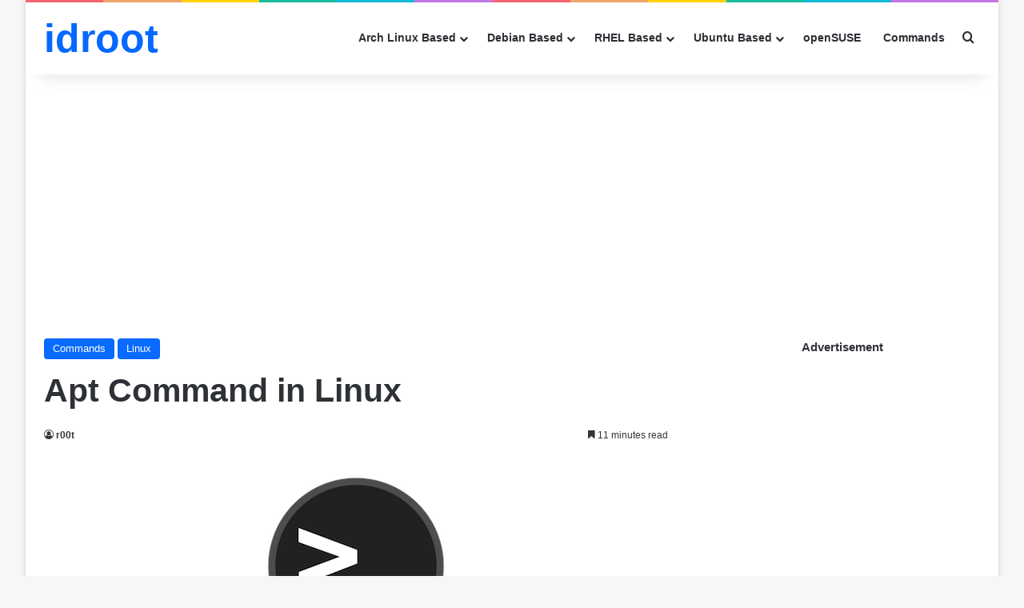

--- FILE ---
content_type: text/html; charset=UTF-8
request_url: https://idroot.us/apt-command-in-linux/
body_size: 59110
content:
<!DOCTYPE html>
<html lang="en-US" class="" data-skin="light">
<head>
	<meta charset="UTF-8" />
	<link rel="profile" href="https://gmpg.org/xfn/11" />
	<meta name='robots' content='index, follow, max-image-preview:large, max-snippet:-1, max-video-preview:-1' />

	<!-- This site is optimized with the Yoast SEO Premium plugin v26.6 (Yoast SEO v26.8) - https://yoast.com/product/yoast-seo-premium-wordpress/ -->
	<title>Apt Command in Linux - idroot</title>
	<meta name="description" content="Get to know the apt command in Linux. Learn how to use apt for package management, updates, and upgrades with our in-depth guide and examples" />
	<link rel="canonical" href="https://idroot.us/apt-command-in-linux/" />
	<meta property="og:locale" content="en_US" />
	<meta property="og:type" content="article" />
	<meta property="og:title" content="Apt Command in Linux" />
	<meta property="og:description" content="Get to know the apt command in Linux. Learn how to use apt for package management, updates, and upgrades with our in-depth guide and examples" />
	<meta property="og:url" content="https://idroot.us/apt-command-in-linux/" />
	<meta property="og:site_name" content="idroot" />
	<meta property="article:published_time" content="2023-02-04T13:49:01+00:00" />
	<meta property="article:modified_time" content="2025-07-24T08:09:17+00:00" />
	<meta property="og:image" content="https://idroot.us/wp-content/uploads/2019/05/terminal-linux-logo.png" />
	<meta property="og:image:width" content="250" />
	<meta property="og:image:height" content="250" />
	<meta property="og:image:type" content="image/png" />
	<meta name="author" content="r00t" />
	<meta name="twitter:card" content="summary_large_image" />
	<meta name="twitter:creator" content="@idr00t" />
	<meta name="twitter:site" content="@idr00t" />
	<script type="application/ld+json" class="yoast-schema-graph">{"@context":"https://schema.org","@graph":[{"@type":"Article","@id":"https://idroot.us/apt-command-in-linux/#article","isPartOf":{"@id":"https://idroot.us/apt-command-in-linux/"},"author":{"name":"r00t","@id":"https://idroot.us/#/schema/person/63f3f50a6d7cabc6ca8261d7d9af4996"},"headline":"Apt Command in Linux","datePublished":"2023-02-04T13:49:01+00:00","dateModified":"2025-07-24T08:09:17+00:00","mainEntityOfPage":{"@id":"https://idroot.us/apt-command-in-linux/"},"wordCount":2172,"publisher":{"@id":"https://idroot.us/#/schema/person/63f3f50a6d7cabc6ca8261d7d9af4996"},"image":{"@id":"https://idroot.us/apt-command-in-linux/#primaryimage"},"thumbnailUrl":"https://idroot.us/wp-content/uploads/2019/05/terminal-linux-logo.png","keywords":["Linux Commands"],"articleSection":["Commands","Linux"],"inLanguage":"en-US"},{"@type":"WebPage","@id":"https://idroot.us/apt-command-in-linux/","url":"https://idroot.us/apt-command-in-linux/","name":"Apt Command in Linux - idroot","isPartOf":{"@id":"https://idroot.us/#website"},"primaryImageOfPage":{"@id":"https://idroot.us/apt-command-in-linux/#primaryimage"},"image":{"@id":"https://idroot.us/apt-command-in-linux/#primaryimage"},"thumbnailUrl":"https://idroot.us/wp-content/uploads/2019/05/terminal-linux-logo.png","datePublished":"2023-02-04T13:49:01+00:00","dateModified":"2025-07-24T08:09:17+00:00","description":"Get to know the apt command in Linux. Learn how to use apt for package management, updates, and upgrades with our in-depth guide and examples","breadcrumb":{"@id":"https://idroot.us/apt-command-in-linux/#breadcrumb"},"inLanguage":"en-US","potentialAction":[{"@type":"ReadAction","target":["https://idroot.us/apt-command-in-linux/"]}]},{"@type":"ImageObject","inLanguage":"en-US","@id":"https://idroot.us/apt-command-in-linux/#primaryimage","url":"https://idroot.us/wp-content/uploads/2019/05/terminal-linux-logo.png","contentUrl":"https://idroot.us/wp-content/uploads/2019/05/terminal-linux-logo.png","width":250,"height":250},{"@type":"BreadcrumbList","@id":"https://idroot.us/apt-command-in-linux/#breadcrumb","itemListElement":[{"@type":"ListItem","position":1,"name":"Home","item":"https://idroot.us/"},{"@type":"ListItem","position":2,"name":"Apt Command in Linux"}]},{"@type":"WebSite","@id":"https://idroot.us/#website","url":"https://idroot.us/","name":"idroot","description":"linux tutorial and troubleshooting","publisher":{"@id":"https://idroot.us/#/schema/person/63f3f50a6d7cabc6ca8261d7d9af4996"},"potentialAction":[{"@type":"SearchAction","target":{"@type":"EntryPoint","urlTemplate":"https://idroot.us/?s={search_term_string}"},"query-input":{"@type":"PropertyValueSpecification","valueRequired":true,"valueName":"search_term_string"}}],"inLanguage":"en-US"},{"@type":["Person","Organization"],"@id":"https://idroot.us/#/schema/person/63f3f50a6d7cabc6ca8261d7d9af4996","name":"r00t","image":{"@type":"ImageObject","inLanguage":"en-US","@id":"https://idroot.us/#/schema/person/image/","url":"https://idroot.us/wp-content/uploads/2024/01/idroot-profile.jpg","contentUrl":"https://idroot.us/wp-content/uploads/2024/01/idroot-profile.jpg","width":300,"height":218,"caption":"r00t"},"logo":{"@id":"https://idroot.us/#/schema/person/image/"},"description":"r00t is an experienced Linux enthusiast and technical writer with a passion for open-source software. With years of hands-on experience in various Linux distributions, r00t has developed a deep understanding of the Linux ecosystem and its powerful tools. He holds certifications in SCE and has contributed to several open-source projects. r00t is dedicated to sharing her knowledge and expertise through well-researched and informative articles, helping others navigate the world of Linux with confidence.","honorificPrefix":"Mr","gender":"male","knowsAbout":["Linux network and security","system administration and maintenance"],"knowsLanguage":["English"],"jobTitle":"system administration","ownershipFundingInfo":"https://idroot.us/about/"}]}</script>
	<!-- / Yoast SEO Premium plugin. -->


<link rel='dns-prefetch' href='//idroot.us' />
<link rel='dns-prefetch' href='//www.google-analytics.com' />
<link rel='dns-prefetch' href='//ssl.google-analytics.com' />
<link rel='dns-prefetch' href='//pagead2.googlesyndication.com' />
<link rel='dns-prefetch' href='//googleads.g.doubleclick.net' />
<link rel='dns-prefetch' href='//tpc.googlesyndication.com' />
<link rel='dns-prefetch' href='//stats.g.doubleclick.net' />
<link rel='dns-prefetch' href='//www.gstatic.com' />
<link rel='dns-prefetch' href='//fonts.googleapis.com' />
<link rel='dns-prefetch' href='//partner.googleadservices.com' />
<link rel='dns-prefetch' href='//adservice.google.com' />
<link rel='dns-prefetch' href='//googletagservices.com' />
<link rel='dns-prefetch' href='//fundingchoicesmessages.google.com' />
<link rel='dns-prefetch' href='//fonts.gstatic.com' />
<link rel='dns-prefetch' href='//cdnjs.cloudflare.com' />
<link rel='dns-prefetch' href='//gmpg.org' />
<link rel='dns-prefetch' href='//connect.facebook.net' />
<link rel='dns-prefetch' href='//platform.twitter.com' />
<link rel='dns-prefetch' href='//code.jquery.com' />
<link rel='dns-prefetch' href='//static.cloudflareinsights.com' />

<link rel="alternate" type="application/rss+xml" title="idroot &raquo; Feed" href="https://idroot.us/feed/" />

		<style type="text/css">
			:root{				
			--tie-preset-gradient-1: linear-gradient(135deg, rgba(6, 147, 227, 1) 0%, rgb(155, 81, 224) 100%);
			--tie-preset-gradient-2: linear-gradient(135deg, rgb(122, 220, 180) 0%, rgb(0, 208, 130) 100%);
			--tie-preset-gradient-3: linear-gradient(135deg, rgba(252, 185, 0, 1) 0%, rgba(255, 105, 0, 1) 100%);
			--tie-preset-gradient-4: linear-gradient(135deg, rgba(255, 105, 0, 1) 0%, rgb(207, 46, 46) 100%);
			--tie-preset-gradient-5: linear-gradient(135deg, rgb(238, 238, 238) 0%, rgb(169, 184, 195) 100%);
			--tie-preset-gradient-6: linear-gradient(135deg, rgb(74, 234, 220) 0%, rgb(151, 120, 209) 20%, rgb(207, 42, 186) 40%, rgb(238, 44, 130) 60%, rgb(251, 105, 98) 80%, rgb(254, 248, 76) 100%);
			--tie-preset-gradient-7: linear-gradient(135deg, rgb(255, 206, 236) 0%, rgb(152, 150, 240) 100%);
			--tie-preset-gradient-8: linear-gradient(135deg, rgb(254, 205, 165) 0%, rgb(254, 45, 45) 50%, rgb(107, 0, 62) 100%);
			--tie-preset-gradient-9: linear-gradient(135deg, rgb(255, 203, 112) 0%, rgb(199, 81, 192) 50%, rgb(65, 88, 208) 100%);
			--tie-preset-gradient-10: linear-gradient(135deg, rgb(255, 245, 203) 0%, rgb(182, 227, 212) 50%, rgb(51, 167, 181) 100%);
			--tie-preset-gradient-11: linear-gradient(135deg, rgb(202, 248, 128) 0%, rgb(113, 206, 126) 100%);
			--tie-preset-gradient-12: linear-gradient(135deg, rgb(2, 3, 129) 0%, rgb(40, 116, 252) 100%);
			--tie-preset-gradient-13: linear-gradient(135deg, #4D34FA, #ad34fa);
			--tie-preset-gradient-14: linear-gradient(135deg, #0057FF, #31B5FF);
			--tie-preset-gradient-15: linear-gradient(135deg, #FF007A, #FF81BD);
			--tie-preset-gradient-16: linear-gradient(135deg, #14111E, #4B4462);
			--tie-preset-gradient-17: linear-gradient(135deg, #F32758, #FFC581);

			
					--main-nav-background: #FFFFFF;
					--main-nav-secondry-background: rgba(0,0,0,0.03);
					--main-nav-primary-color: #0088ff;
					--main-nav-contrast-primary-color: #FFFFFF;
					--main-nav-text-color: #2c2f34;
					--main-nav-secondry-text-color: rgba(0,0,0,0.5);
					--main-nav-main-border-color: rgba(0,0,0,0.1);
					--main-nav-secondry-border-color: rgba(0,0,0,0.08);
				--tie-buttons-radius: 8px;
			}
		</style>
	<meta name="viewport" content="width=device-width, initial-scale=1.0" /><style id='wp-img-auto-sizes-contain-inline-css' type='text/css'>
img:is([sizes=auto i],[sizes^="auto," i]){contain-intrinsic-size:3000px 1500px}
/*# sourceURL=wp-img-auto-sizes-contain-inline-css */
</style>
<style id='wp-block-library-inline-css' type='text/css'>
:root{--wp-block-synced-color:#7a00df;--wp-block-synced-color--rgb:122,0,223;--wp-bound-block-color:var(--wp-block-synced-color);--wp-editor-canvas-background:#ddd;--wp-admin-theme-color:#007cba;--wp-admin-theme-color--rgb:0,124,186;--wp-admin-theme-color-darker-10:#006ba1;--wp-admin-theme-color-darker-10--rgb:0,107,160.5;--wp-admin-theme-color-darker-20:#005a87;--wp-admin-theme-color-darker-20--rgb:0,90,135;--wp-admin-border-width-focus:2px}@media (min-resolution:192dpi){:root{--wp-admin-border-width-focus:1.5px}}.wp-element-button{cursor:pointer}:root .has-very-light-gray-background-color{background-color:#eee}:root .has-very-dark-gray-background-color{background-color:#313131}:root .has-very-light-gray-color{color:#eee}:root .has-very-dark-gray-color{color:#313131}:root .has-vivid-green-cyan-to-vivid-cyan-blue-gradient-background{background:linear-gradient(135deg,#00d084,#0693e3)}:root .has-purple-crush-gradient-background{background:linear-gradient(135deg,#34e2e4,#4721fb 50%,#ab1dfe)}:root .has-hazy-dawn-gradient-background{background:linear-gradient(135deg,#faaca8,#dad0ec)}:root .has-subdued-olive-gradient-background{background:linear-gradient(135deg,#fafae1,#67a671)}:root .has-atomic-cream-gradient-background{background:linear-gradient(135deg,#fdd79a,#004a59)}:root .has-nightshade-gradient-background{background:linear-gradient(135deg,#330968,#31cdcf)}:root .has-midnight-gradient-background{background:linear-gradient(135deg,#020381,#2874fc)}:root{--wp--preset--font-size--normal:16px;--wp--preset--font-size--huge:42px}.has-regular-font-size{font-size:1em}.has-larger-font-size{font-size:2.625em}.has-normal-font-size{font-size:var(--wp--preset--font-size--normal)}.has-huge-font-size{font-size:var(--wp--preset--font-size--huge)}.has-text-align-center{text-align:center}.has-text-align-left{text-align:left}.has-text-align-right{text-align:right}.has-fit-text{white-space:nowrap!important}#end-resizable-editor-section{display:none}.aligncenter{clear:both}.items-justified-left{justify-content:flex-start}.items-justified-center{justify-content:center}.items-justified-right{justify-content:flex-end}.items-justified-space-between{justify-content:space-between}.screen-reader-text{border:0;clip-path:inset(50%);height:1px;margin:-1px;overflow:hidden;padding:0;position:absolute;width:1px;word-wrap:normal!important}.screen-reader-text:focus{background-color:#ddd;clip-path:none;color:#444;display:block;font-size:1em;height:auto;left:5px;line-height:normal;padding:15px 23px 14px;text-decoration:none;top:5px;width:auto;z-index:100000}html :where(.has-border-color){border-style:solid}html :where([style*=border-top-color]){border-top-style:solid}html :where([style*=border-right-color]){border-right-style:solid}html :where([style*=border-bottom-color]){border-bottom-style:solid}html :where([style*=border-left-color]){border-left-style:solid}html :where([style*=border-width]){border-style:solid}html :where([style*=border-top-width]){border-top-style:solid}html :where([style*=border-right-width]){border-right-style:solid}html :where([style*=border-bottom-width]){border-bottom-style:solid}html :where([style*=border-left-width]){border-left-style:solid}html :where(img[class*=wp-image-]){height:auto;max-width:100%}:where(figure){margin:0 0 1em}html :where(.is-position-sticky){--wp-admin--admin-bar--position-offset:var(--wp-admin--admin-bar--height,0px)}@media screen and (max-width:600px){html :where(.is-position-sticky){--wp-admin--admin-bar--position-offset:0px}}

/*# sourceURL=wp-block-library-inline-css */
</style><style id='global-styles-inline-css' type='text/css'>
:root{--wp--preset--aspect-ratio--square: 1;--wp--preset--aspect-ratio--4-3: 4/3;--wp--preset--aspect-ratio--3-4: 3/4;--wp--preset--aspect-ratio--3-2: 3/2;--wp--preset--aspect-ratio--2-3: 2/3;--wp--preset--aspect-ratio--16-9: 16/9;--wp--preset--aspect-ratio--9-16: 9/16;--wp--preset--color--black: #000000;--wp--preset--color--cyan-bluish-gray: #abb8c3;--wp--preset--color--white: #ffffff;--wp--preset--color--pale-pink: #f78da7;--wp--preset--color--vivid-red: #cf2e2e;--wp--preset--color--luminous-vivid-orange: #ff6900;--wp--preset--color--luminous-vivid-amber: #fcb900;--wp--preset--color--light-green-cyan: #7bdcb5;--wp--preset--color--vivid-green-cyan: #00d084;--wp--preset--color--pale-cyan-blue: #8ed1fc;--wp--preset--color--vivid-cyan-blue: #0693e3;--wp--preset--color--vivid-purple: #9b51e0;--wp--preset--color--global-color: #0088ff;--wp--preset--gradient--vivid-cyan-blue-to-vivid-purple: linear-gradient(135deg,rgb(6,147,227) 0%,rgb(155,81,224) 100%);--wp--preset--gradient--light-green-cyan-to-vivid-green-cyan: linear-gradient(135deg,rgb(122,220,180) 0%,rgb(0,208,130) 100%);--wp--preset--gradient--luminous-vivid-amber-to-luminous-vivid-orange: linear-gradient(135deg,rgb(252,185,0) 0%,rgb(255,105,0) 100%);--wp--preset--gradient--luminous-vivid-orange-to-vivid-red: linear-gradient(135deg,rgb(255,105,0) 0%,rgb(207,46,46) 100%);--wp--preset--gradient--very-light-gray-to-cyan-bluish-gray: linear-gradient(135deg,rgb(238,238,238) 0%,rgb(169,184,195) 100%);--wp--preset--gradient--cool-to-warm-spectrum: linear-gradient(135deg,rgb(74,234,220) 0%,rgb(151,120,209) 20%,rgb(207,42,186) 40%,rgb(238,44,130) 60%,rgb(251,105,98) 80%,rgb(254,248,76) 100%);--wp--preset--gradient--blush-light-purple: linear-gradient(135deg,rgb(255,206,236) 0%,rgb(152,150,240) 100%);--wp--preset--gradient--blush-bordeaux: linear-gradient(135deg,rgb(254,205,165) 0%,rgb(254,45,45) 50%,rgb(107,0,62) 100%);--wp--preset--gradient--luminous-dusk: linear-gradient(135deg,rgb(255,203,112) 0%,rgb(199,81,192) 50%,rgb(65,88,208) 100%);--wp--preset--gradient--pale-ocean: linear-gradient(135deg,rgb(255,245,203) 0%,rgb(182,227,212) 50%,rgb(51,167,181) 100%);--wp--preset--gradient--electric-grass: linear-gradient(135deg,rgb(202,248,128) 0%,rgb(113,206,126) 100%);--wp--preset--gradient--midnight: linear-gradient(135deg,rgb(2,3,129) 0%,rgb(40,116,252) 100%);--wp--preset--font-size--small: 13px;--wp--preset--font-size--medium: 20px;--wp--preset--font-size--large: 36px;--wp--preset--font-size--x-large: 42px;--wp--preset--spacing--20: 0.44rem;--wp--preset--spacing--30: 0.67rem;--wp--preset--spacing--40: 1rem;--wp--preset--spacing--50: 1.5rem;--wp--preset--spacing--60: 2.25rem;--wp--preset--spacing--70: 3.38rem;--wp--preset--spacing--80: 5.06rem;--wp--preset--shadow--natural: 6px 6px 9px rgba(0, 0, 0, 0.2);--wp--preset--shadow--deep: 12px 12px 50px rgba(0, 0, 0, 0.4);--wp--preset--shadow--sharp: 6px 6px 0px rgba(0, 0, 0, 0.2);--wp--preset--shadow--outlined: 6px 6px 0px -3px rgb(255, 255, 255), 6px 6px rgb(0, 0, 0);--wp--preset--shadow--crisp: 6px 6px 0px rgb(0, 0, 0);}:where(.is-layout-flex){gap: 0.5em;}:where(.is-layout-grid){gap: 0.5em;}body .is-layout-flex{display: flex;}.is-layout-flex{flex-wrap: wrap;align-items: center;}.is-layout-flex > :is(*, div){margin: 0;}body .is-layout-grid{display: grid;}.is-layout-grid > :is(*, div){margin: 0;}:where(.wp-block-columns.is-layout-flex){gap: 2em;}:where(.wp-block-columns.is-layout-grid){gap: 2em;}:where(.wp-block-post-template.is-layout-flex){gap: 1.25em;}:where(.wp-block-post-template.is-layout-grid){gap: 1.25em;}.has-black-color{color: var(--wp--preset--color--black) !important;}.has-cyan-bluish-gray-color{color: var(--wp--preset--color--cyan-bluish-gray) !important;}.has-white-color{color: var(--wp--preset--color--white) !important;}.has-pale-pink-color{color: var(--wp--preset--color--pale-pink) !important;}.has-vivid-red-color{color: var(--wp--preset--color--vivid-red) !important;}.has-luminous-vivid-orange-color{color: var(--wp--preset--color--luminous-vivid-orange) !important;}.has-luminous-vivid-amber-color{color: var(--wp--preset--color--luminous-vivid-amber) !important;}.has-light-green-cyan-color{color: var(--wp--preset--color--light-green-cyan) !important;}.has-vivid-green-cyan-color{color: var(--wp--preset--color--vivid-green-cyan) !important;}.has-pale-cyan-blue-color{color: var(--wp--preset--color--pale-cyan-blue) !important;}.has-vivid-cyan-blue-color{color: var(--wp--preset--color--vivid-cyan-blue) !important;}.has-vivid-purple-color{color: var(--wp--preset--color--vivid-purple) !important;}.has-black-background-color{background-color: var(--wp--preset--color--black) !important;}.has-cyan-bluish-gray-background-color{background-color: var(--wp--preset--color--cyan-bluish-gray) !important;}.has-white-background-color{background-color: var(--wp--preset--color--white) !important;}.has-pale-pink-background-color{background-color: var(--wp--preset--color--pale-pink) !important;}.has-vivid-red-background-color{background-color: var(--wp--preset--color--vivid-red) !important;}.has-luminous-vivid-orange-background-color{background-color: var(--wp--preset--color--luminous-vivid-orange) !important;}.has-luminous-vivid-amber-background-color{background-color: var(--wp--preset--color--luminous-vivid-amber) !important;}.has-light-green-cyan-background-color{background-color: var(--wp--preset--color--light-green-cyan) !important;}.has-vivid-green-cyan-background-color{background-color: var(--wp--preset--color--vivid-green-cyan) !important;}.has-pale-cyan-blue-background-color{background-color: var(--wp--preset--color--pale-cyan-blue) !important;}.has-vivid-cyan-blue-background-color{background-color: var(--wp--preset--color--vivid-cyan-blue) !important;}.has-vivid-purple-background-color{background-color: var(--wp--preset--color--vivid-purple) !important;}.has-black-border-color{border-color: var(--wp--preset--color--black) !important;}.has-cyan-bluish-gray-border-color{border-color: var(--wp--preset--color--cyan-bluish-gray) !important;}.has-white-border-color{border-color: var(--wp--preset--color--white) !important;}.has-pale-pink-border-color{border-color: var(--wp--preset--color--pale-pink) !important;}.has-vivid-red-border-color{border-color: var(--wp--preset--color--vivid-red) !important;}.has-luminous-vivid-orange-border-color{border-color: var(--wp--preset--color--luminous-vivid-orange) !important;}.has-luminous-vivid-amber-border-color{border-color: var(--wp--preset--color--luminous-vivid-amber) !important;}.has-light-green-cyan-border-color{border-color: var(--wp--preset--color--light-green-cyan) !important;}.has-vivid-green-cyan-border-color{border-color: var(--wp--preset--color--vivid-green-cyan) !important;}.has-pale-cyan-blue-border-color{border-color: var(--wp--preset--color--pale-cyan-blue) !important;}.has-vivid-cyan-blue-border-color{border-color: var(--wp--preset--color--vivid-cyan-blue) !important;}.has-vivid-purple-border-color{border-color: var(--wp--preset--color--vivid-purple) !important;}.has-vivid-cyan-blue-to-vivid-purple-gradient-background{background: var(--wp--preset--gradient--vivid-cyan-blue-to-vivid-purple) !important;}.has-light-green-cyan-to-vivid-green-cyan-gradient-background{background: var(--wp--preset--gradient--light-green-cyan-to-vivid-green-cyan) !important;}.has-luminous-vivid-amber-to-luminous-vivid-orange-gradient-background{background: var(--wp--preset--gradient--luminous-vivid-amber-to-luminous-vivid-orange) !important;}.has-luminous-vivid-orange-to-vivid-red-gradient-background{background: var(--wp--preset--gradient--luminous-vivid-orange-to-vivid-red) !important;}.has-very-light-gray-to-cyan-bluish-gray-gradient-background{background: var(--wp--preset--gradient--very-light-gray-to-cyan-bluish-gray) !important;}.has-cool-to-warm-spectrum-gradient-background{background: var(--wp--preset--gradient--cool-to-warm-spectrum) !important;}.has-blush-light-purple-gradient-background{background: var(--wp--preset--gradient--blush-light-purple) !important;}.has-blush-bordeaux-gradient-background{background: var(--wp--preset--gradient--blush-bordeaux) !important;}.has-luminous-dusk-gradient-background{background: var(--wp--preset--gradient--luminous-dusk) !important;}.has-pale-ocean-gradient-background{background: var(--wp--preset--gradient--pale-ocean) !important;}.has-electric-grass-gradient-background{background: var(--wp--preset--gradient--electric-grass) !important;}.has-midnight-gradient-background{background: var(--wp--preset--gradient--midnight) !important;}.has-small-font-size{font-size: var(--wp--preset--font-size--small) !important;}.has-medium-font-size{font-size: var(--wp--preset--font-size--medium) !important;}.has-large-font-size{font-size: var(--wp--preset--font-size--large) !important;}.has-x-large-font-size{font-size: var(--wp--preset--font-size--x-large) !important;}
/*# sourceURL=global-styles-inline-css */
</style>

<style id='classic-theme-styles-inline-css' type='text/css'>
/*! This file is auto-generated */
.wp-block-button__link{color:#fff;background-color:#32373c;border-radius:9999px;box-shadow:none;text-decoration:none;padding:calc(.667em + 2px) calc(1.333em + 2px);font-size:1.125em}.wp-block-file__button{background:#32373c;color:#fff;text-decoration:none}
/*# sourceURL=/wp-includes/css/classic-themes.min.css */
</style>
<link data-minify="1" rel='stylesheet' id='mpp_gutenberg-css' href='https://idroot.us/wp-content/cache/min/1/wp-content/plugins/metronet-profile-picture/dist/blocks.style.build.css?ver=1767664474' type='text/css' media='all' />
<link rel='stylesheet' id='ez-toc-css' href='https://idroot.us/wp-content/plugins/easy-table-of-contents/assets/css/screen.min.css?ver=2.0.80' type='text/css' media='all' />
<style id='ez-toc-inline-css' type='text/css'>
div#ez-toc-container .ez-toc-title {font-size: 120%;}div#ez-toc-container .ez-toc-title {font-weight: 500;}div#ez-toc-container ul li , div#ez-toc-container ul li a {font-size: 95%;}div#ez-toc-container ul li , div#ez-toc-container ul li a {font-weight: 500;}div#ez-toc-container nav ul ul li {font-size: 90%;}.ez-toc-box-title {font-weight: bold; margin-bottom: 10px; text-align: center; text-transform: uppercase; letter-spacing: 1px; color: #666; padding-bottom: 5px;position:absolute;top:-4%;left:5%;background-color: inherit;transition: top 0.3s ease;}.ez-toc-box-title.toc-closed {top:-25%;}
.ez-toc-container-direction {direction: ltr;}.ez-toc-counter ul{counter-reset: item ;}.ez-toc-counter nav ul li a::before {content: counters(item, '.', decimal) '. ';display: inline-block;counter-increment: item;flex-grow: 0;flex-shrink: 0;margin-right: .2em; float: left; }.ez-toc-widget-direction {direction: ltr;}.ez-toc-widget-container ul{counter-reset: item ;}.ez-toc-widget-container nav ul li a::before {content: counters(item, '.', decimal) '. ';display: inline-block;counter-increment: item;flex-grow: 0;flex-shrink: 0;margin-right: .2em; float: left; }
/*# sourceURL=ez-toc-inline-css */
</style>
<link rel='stylesheet' id='tie-css-base-css' href='https://idroot.us/wp-content/themes/jannah/assets/css/base.min.css?ver=7.6.4' type='text/css' media='all' />
<link rel='stylesheet' id='tie-css-styles-css' href='https://idroot.us/wp-content/themes/jannah/assets/css/style.min.css?ver=7.6.4' type='text/css' media='all' />
<link rel='stylesheet' id='tie-css-widgets-css' href='https://idroot.us/wp-content/themes/jannah/assets/css/widgets.min.css?ver=7.6.4' type='text/css' media='all' />
<link data-minify="1" rel='stylesheet' id='tie-css-helpers-css' href='https://idroot.us/wp-content/cache/min/1/wp-content/themes/jannah/assets/css/helpers.min.css?ver=1767664474' type='text/css' media='all' />
<link data-minify="1" rel='stylesheet' id='tie-fontawesome5-css' href='https://idroot.us/wp-content/cache/min/1/wp-content/themes/jannah/assets/css/fontawesome.css?ver=1767664474' type='text/css' media='all' />
<link rel='stylesheet' id='tie-css-single-css' href='https://idroot.us/wp-content/themes/jannah/assets/css/single.min.css?ver=7.6.4' type='text/css' media='all' />
<link rel='stylesheet' id='tie-css-print-css' href='https://idroot.us/wp-content/themes/jannah/assets/css/print.css?ver=7.6.4' type='text/css' media='print' />
<link rel='stylesheet' id='tie-theme-child-css-css' href='https://idroot.us/wp-content/themes/jannah-child/style.css?ver=600658975438e2c4840dbfb1705de381' type='text/css' media='all' />
<style id='tie-theme-child-css-inline-css' type='text/css'>
#tie-container a.post-title:hover,#tie-container .post-title a:hover,#tie-container .thumb-overlay .thumb-title a:hover{background-size: 100% 2px;text-decoration: none !important;}a.post-title,.post-title a{background-image: linear-gradient(to bottom,#000 0%,#000 98%);background-size: 0 1px;background-repeat: no-repeat;background-position: left 100%;color: #000;}.dark-skin a.post-title,.dark-skin .post-title a{color: #fff;background-image: linear-gradient(to bottom,#fff 0%,#fff 98%);}#theme-header:not(.main-nav-boxed) #main-nav,.main-nav-boxed .main-menu-wrapper{border-right: 0 none !important;border-left : 0 none !important;border-top : 0 none !important;}#theme-header:not(.main-nav-boxed) #main-nav,.main-nav-boxed .main-menu-wrapper{border-right: 0 none !important;border-left : 0 none !important;border-bottom : 0 none !important;}
/*# sourceURL=tie-theme-child-css-inline-css */
</style>
<script type="text/javascript" src="https://idroot.us/wp-includes/js/jquery/jquery.min.js?ver=3.7.1" id="jquery-core-js"></script>
<script type="text/javascript" src="https://idroot.us/wp-includes/js/jquery/jquery-migrate.min.js?ver=3.4.1" id="jquery-migrate-js"></script>
<meta http-equiv="X-UA-Compatible" content="IE=edge">
<link rel="icon" href="https://idroot.us/wp-content/uploads/2019/11/favicon.gif" sizes="32x32" />
<link rel="icon" href="https://idroot.us/wp-content/uploads/2019/11/favicon.gif" sizes="192x192" />
<link rel="apple-touch-icon" href="https://idroot.us/wp-content/uploads/2019/11/favicon.gif" />
<meta name="msapplication-TileImage" content="https://idroot.us/wp-content/uploads/2019/11/favicon.gif" />
<link data-minify="1" rel='stylesheet' id='su-shortcodes-css' href='https://idroot.us/wp-content/cache/min/1/wp-content/plugins/shortcodes-ultimate/includes/css/shortcodes.css?ver=1767664483' type='text/css' media='all' />
<meta name="generator" content="WP Rocket 3.20.2" data-wpr-features="wpr_minify_js wpr_minify_css wpr_preload_links wpr_host_fonts_locally wpr_desktop wpr_dns_prefetch" /></head>

<body id="tie-body" class="wp-singular post-template-default single single-post postid-30447 single-format-standard wp-theme-jannah wp-child-theme-jannah-child boxed-layout wrapper-has-shadow block-head-9 magazine2 is-thumb-overlay-disabled is-desktop is-header-layout-1 has-header-ad sidebar-right has-sidebar post-layout-2 narrow-title-narrow-media is-standard-format">



<div data-rocket-location-hash="e5b8de42769b3d7311e4c77717550b26" class="background-overlay">

	<div data-rocket-location-hash="20f4eca15480f982a53dda1cb4873ede" id="tie-container" class="site tie-container">

		
		<div data-rocket-location-hash="3cd18522b647fd3b2d7c4710f4fe6515" id="tie-wrapper">
			<div class="rainbow-line"></div>
<header id="theme-header" class="theme-header header-layout-1 main-nav-light main-nav-default-light main-nav-below has-stream-item has-shadow has-normal-width-logo mobile-header-default">
	
<div class="main-nav-wrapper">
	<nav id="main-nav" data-skin="search-in-main-nav" class="main-nav header-nav live-search-parent menu-style-border-bottom menu-style-minimal" style="line-height:89px" aria-label="Primary Navigation">
		<div class="container">

			<div class="main-menu-wrapper">

				
						<div class="header-layout-1-logo" >
							
		<div id="logo" class="text-logo" >

			
			<a title="idroot" href="https://idroot.us/">
				<div class="logo-text">idroot</div>			</a>

			
		</div><!-- #logo /-->

								</div>

						
				<div id="menu-components-wrap">

					
					<div class="main-menu main-menu-wrap">
						<div id="main-nav-menu" class="main-menu header-menu"><ul id="menu-atas" class="menu"><li id="menu-item-20578" class="menu-item menu-item-type-taxonomy menu-item-object-category menu-item-has-children menu-item-20578"><a href="https://idroot.us/linux/arch-based/">Arch Linux Based</a>
<ul class="sub-menu menu-sub-content">
	<li id="menu-item-11031" class="menu-item menu-item-type-taxonomy menu-item-object-category menu-item-11031"><a href="https://idroot.us/linux/arch-based/manjaro/">Manjaro</a></li>
</ul>
</li>
<li id="menu-item-20574" class="menu-item menu-item-type-taxonomy menu-item-object-category menu-item-has-children menu-item-20574"><a href="https://idroot.us/linux/debian-based/">Debian Based</a>
<ul class="sub-menu menu-sub-content">
	<li id="menu-item-5665" class="menu-item menu-item-type-taxonomy menu-item-object-category menu-item-5665"><a href="https://idroot.us/linux/debian-based/debian/">Debian</a></li>
</ul>
</li>
<li id="menu-item-20575" class="menu-item menu-item-type-taxonomy menu-item-object-category menu-item-has-children menu-item-20575"><a href="https://idroot.us/linux/rhel-based/">RHEL Based</a>
<ul class="sub-menu menu-sub-content">
	<li id="menu-item-5664" class="menu-item menu-item-type-taxonomy menu-item-object-category menu-item-5664"><a href="https://idroot.us/linux/rhel-based/centos/">CentOS</a></li>
	<li id="menu-item-16252" class="menu-item menu-item-type-taxonomy menu-item-object-category menu-item-16252"><a href="https://idroot.us/linux/rhel-based/fedora/">Fedora</a></li>
	<li id="menu-item-11915" class="menu-item menu-item-type-taxonomy menu-item-object-category menu-item-11915"><a href="https://idroot.us/linux/rhel-based/almalinux/">AlmaLinux</a></li>
	<li id="menu-item-20572" class="menu-item menu-item-type-taxonomy menu-item-object-category menu-item-20572"><a href="https://idroot.us/linux/rhel-based/rocky-linux/">Rocky Linux</a></li>
</ul>
</li>
<li id="menu-item-20576" class="menu-item menu-item-type-taxonomy menu-item-object-category menu-item-has-children menu-item-20576"><a href="https://idroot.us/linux/ubuntu-based/">Ubuntu Based</a>
<ul class="sub-menu menu-sub-content">
	<li id="menu-item-5663" class="menu-item menu-item-type-taxonomy menu-item-object-category menu-item-5663"><a href="https://idroot.us/linux/ubuntu-based/ubuntu/">Ubuntu</a></li>
	<li id="menu-item-6844" class="menu-item menu-item-type-taxonomy menu-item-object-category menu-item-6844"><a href="https://idroot.us/linux/ubuntu-based/linux-mint/">Linux Mint</a></li>
</ul>
</li>
<li id="menu-item-35963" class="menu-item menu-item-type-taxonomy menu-item-object-category menu-item-35963"><a href="https://idroot.us/linux/opensuse/">openSUSE</a></li>
<li id="menu-item-31107" class="menu-item menu-item-type-taxonomy menu-item-object-category current-post-ancestor current-menu-parent current-post-parent menu-item-31107"><a href="https://idroot.us/linux/commands/">Commands</a></li>
</ul></div>					</div><!-- .main-menu /-->

					<ul class="components">			<li class="search-compact-icon menu-item custom-menu-link">
				<a href="#" class="tie-search-trigger">
					<span class="tie-icon-search tie-search-icon" aria-hidden="true"></span>
					<span class="screen-reader-text">Search for</span>
				</a>
			</li>
			</ul><!-- Components -->
				</div><!-- #menu-components-wrap /-->
			</div><!-- .main-menu-wrapper /-->
		</div><!-- .container /-->

			</nav><!-- #main-nav /-->
</div><!-- .main-nav-wrapper /-->

</header>

<div class="stream-item stream-item-top-wrapper"><div class="stream-item-top"><div class="stream-item-size" style=""><script async src="https://pagead2.googlesyndication.com/pagead/js/adsbygoogle.js?client=ca-pub-3525407533171485"
     crossorigin="anonymous"></script>
<!-- responsive -->
<ins class="adsbygoogle"
     style="display:block"
     data-ad-client="ca-pub-3525407533171485"
     data-ad-slot="9643439970"
     data-ad-format="auto"
     data-full-width-responsive="true"></ins>
<script>
     (adsbygoogle = window.adsbygoogle || []).push({});
</script></div></div></div><!-- .tie-col /--><div id="content" class="site-content container"><div id="main-content-row" class="tie-row main-content-row">

<div class="main-content tie-col-md-8 tie-col-xs-12" role="main">

	
	<article id="the-post" class="container-wrapper post-content tie-standard">

		
<header class="entry-header-outer">

	
	<div class="entry-header">

		<span class="post-cat-wrap"><a class="post-cat tie-cat-917" href="https://idroot.us/linux/commands/">Commands</a><a class="post-cat tie-cat-4" href="https://idroot.us/linux/">Linux</a></span>
		<h1 class="post-title entry-title">
			Apt Command in Linux		</h1>

		<div class="single-post-meta post-meta clearfix"><span class="author-meta single-author no-avatars"><span class="meta-item meta-author-wrapper meta-author-1"><span class="meta-author"><a href="https://idroot.us/author/r00t/" class="author-name tie-icon" title="r00t">r00t</a></span></span></span><div class="tie-alignright"><span class="meta-reading-time meta-item"><span class="tie-icon-bookmark" aria-hidden="true"></span> 11 minutes read</span> </div></div><!-- .post-meta -->	</div><!-- .entry-header /-->

	
	
</header><!-- .entry-header-outer /-->



		<div class="entry-content entry clearfix">

			
			<p style="text-align: justify;"><img fetchpriority="high" decoding="async" class="wp-image-6152 size-full aligncenter" title="apt Command in Linux" src="https://idroot.us/wp-content/uploads/2019/05/terminal-linux-logo.png" alt="apt Command in Linux" width="250" height="250" srcset="https://idroot.us/wp-content/uploads/2019/05/terminal-linux-logo.png 250w, https://idroot.us/wp-content/uploads/2019/05/terminal-linux-logo-150x150.png 150w" sizes="(max-width: 250px) 100vw, 250px" /></p>
<p style="text-align: justify;">The apt command stands as one of the most essential tools in the Linux ecosystem, serving as the primary package manager for Debian-based distributions including Ubuntu, Linux Mint, and Pop!_OS. This powerful command-line utility revolutionizes how users install, update, and manage software packages on their systems.</p>
<p style="text-align: justify;">Understanding the apt command is crucial for anyone working with Linux systems. Whether you&#8217;re a system administrator managing multiple servers, a developer setting up development environments, or a desktop user wanting to efficiently manage software, mastering apt will significantly enhance your Linux experience. The command provides a streamlined, user-friendly interface that combines the functionality of multiple older tools while introducing modern features like progress bars, better error handling, and improved dependency resolution.</p><div class='code-block code-block-2' style='margin: 8px auto; text-align: center; display: block; clear: both;'>
<script async src="https://pagead2.googlesyndication.com/pagead/js/adsbygoogle.js?client=ca-pub-3525407533171485"
     crossorigin="anonymous"></script>
<ins class="adsbygoogle"
     style="display:block; text-align:center;"
     data-ad-layout="in-article"
     data-ad-format="fluid"
     data-ad-client="ca-pub-3525407533171485"
     data-ad-slot="5415139638"></ins>
<script>
     (adsbygoogle = window.adsbygoogle || []).push({});
</script></div>

<div id="ez-toc-container" class="ez-toc-v2_0_80 counter-hierarchy ez-toc-counter ez-toc-grey ez-toc-container-direction">
<div class="ez-toc-title-container">
<p class="ez-toc-title" style="cursor:inherit">Table of Contents</p>
<span class="ez-toc-title-toggle"><a href="#" class="ez-toc-pull-right ez-toc-btn ez-toc-btn-xs ez-toc-btn-default ez-toc-toggle" aria-label="Toggle Table of Content"><span class="ez-toc-js-icon-con"><span class=""><span class="eztoc-hide" style="display:none;">Toggle</span><span class="ez-toc-icon-toggle-span"><svg style="fill: #999;color:#999" xmlns="http://www.w3.org/2000/svg" class="list-377408" width="20px" height="20px" viewBox="0 0 24 24" fill="none"><path d="M6 6H4v2h2V6zm14 0H8v2h12V6zM4 11h2v2H4v-2zm16 0H8v2h12v-2zM4 16h2v2H4v-2zm16 0H8v2h12v-2z" fill="currentColor"></path></svg><svg style="fill: #999;color:#999" class="arrow-unsorted-368013" xmlns="http://www.w3.org/2000/svg" width="10px" height="10px" viewBox="0 0 24 24" version="1.2" baseProfile="tiny"><path d="M18.2 9.3l-6.2-6.3-6.2 6.3c-.2.2-.3.4-.3.7s.1.5.3.7c.2.2.4.3.7.3h11c.3 0 .5-.1.7-.3.2-.2.3-.5.3-.7s-.1-.5-.3-.7zM5.8 14.7l6.2 6.3 6.2-6.3c.2-.2.3-.5.3-.7s-.1-.5-.3-.7c-.2-.2-.4-.3-.7-.3h-11c-.3 0-.5.1-.7.3-.2.2-.3.5-.3.7s.1.5.3.7z"/></svg></span></span></span></a></span></div>
<nav><ul class='ez-toc-list ez-toc-list-level-1 ' ><li class='ez-toc-page-1 ez-toc-heading-level-2'><a class="ez-toc-link ez-toc-heading-1" href="#Brief_History_and_Evolution_of_Package_Management_in_Linux" >Brief History and Evolution of Package Management in Linux</a></li><li class='ez-toc-page-1 ez-toc-heading-level-2'><a class="ez-toc-link ez-toc-heading-2" href="#Understanding_the_Apt_Ecosystem" >Understanding the Apt Ecosystem</a></li><li class='ez-toc-page-1 ez-toc-heading-level-2'><a class="ez-toc-link ez-toc-heading-3" href="#How_Apt_Works_Under_the_Hood" >How Apt Works: Under the Hood</a></li><li class='ez-toc-page-1 ez-toc-heading-level-2'><a class="ez-toc-link ez-toc-heading-4" href="#Key_Features_and_Advantages_of_the_Apt_Command" >Key Features and Advantages of the Apt Command</a></li><li class='ez-toc-page-1 ez-toc-heading-level-2'><a class="ez-toc-link ez-toc-heading-5" href="#Installing_Software_Packages_with_Apt" >Installing Software Packages with Apt</a><ul class='ez-toc-list-level-3' ><li class='ez-toc-heading-level-3'><a class="ez-toc-link ez-toc-heading-6" href="#Basic_Installation_Syntax" >Basic Installation Syntax</a></li><li class='ez-toc-page-1 ez-toc-heading-level-3'><a class="ez-toc-link ez-toc-heading-7" href="#Advanced_Installation_Options" >Advanced Installation Options</a></li><li class='ez-toc-page-1 ez-toc-heading-level-3'><a class="ez-toc-link ez-toc-heading-8" href="#Practical_Installation_Examples" >Practical Installation Examples</a></li></ul></li><li class='ez-toc-page-1 ez-toc-heading-level-2'><a class="ez-toc-link ez-toc-heading-9" href="#Updating_and_Upgrading_Packages" >Updating and Upgrading Packages</a><ul class='ez-toc-list-level-3' ><li class='ez-toc-heading-level-3'><a class="ez-toc-link ez-toc-heading-10" href="#Understanding_Update_vs_Upgrade" >Understanding Update vs Upgrade</a></li><li class='ez-toc-page-1 ez-toc-heading-level-3'><a class="ez-toc-link ez-toc-heading-11" href="#Best_Practices_for_System_Updates" >Best Practices for System Updates</a></li><li class='ez-toc-page-1 ez-toc-heading-level-3'><a class="ez-toc-link ez-toc-heading-12" href="#Handling_Upgrade_Conflicts" >Handling Upgrade Conflicts</a></li></ul></li><li class='ez-toc-page-1 ez-toc-heading-level-2'><a class="ez-toc-link ez-toc-heading-13" href="#Removing_and_Purging_Packages" >Removing and Purging Packages</a><ul class='ez-toc-list-level-3' ><li class='ez-toc-heading-level-3'><a class="ez-toc-link ez-toc-heading-14" href="#Understanding_Remove_vs_Purge" >Understanding Remove vs Purge</a></li><li class='ez-toc-page-1 ez-toc-heading-level-3'><a class="ez-toc-link ez-toc-heading-15" href="#Comprehensive_Cleanup_Operations" >Comprehensive Cleanup Operations</a></li><li class='ez-toc-page-1 ez-toc-heading-level-3'><a class="ez-toc-link ez-toc-heading-16" href="#Reinstalling_Packages" >Reinstalling Packages</a></li></ul></li><li class='ez-toc-page-1 ez-toc-heading-level-2'><a class="ez-toc-link ez-toc-heading-17" href="#Advanced_Apt_Command_Options" >Advanced Apt Command Options</a><ul class='ez-toc-list-level-3' ><li class='ez-toc-heading-level-3'><a class="ez-toc-link ez-toc-heading-18" href="#Essential_Command-Line_Flags" >Essential Command-Line Flags</a></li><li class='ez-toc-page-1 ez-toc-heading-level-3'><a class="ez-toc-link ez-toc-heading-19" href="#Information_and_Search_Commands" >Information and Search Commands</a></li><li class='ez-toc-page-1 ez-toc-heading-level-3'><a class="ez-toc-link ez-toc-heading-20" href="#Package_Information_Queries" >Package Information Queries</a></li></ul></li><li class='ez-toc-page-1 ez-toc-heading-level-2'><a class="ez-toc-link ez-toc-heading-21" href="#Apt_and_System_Maintenance" >Apt and System Maintenance</a><ul class='ez-toc-list-level-3' ><li class='ez-toc-heading-level-3'><a class="ez-toc-link ez-toc-heading-22" href="#Cache_Management_Operations" >Cache Management Operations</a></li><li class='ez-toc-page-1 ez-toc-heading-level-3'><a class="ez-toc-link ez-toc-heading-23" href="#Dependency_Cleanup" >Dependency Cleanup</a></li><li class='ez-toc-page-1 ez-toc-heading-level-3'><a class="ez-toc-link ez-toc-heading-24" href="#Fixing_Broken_Dependencies" >Fixing Broken Dependencies</a></li></ul></li><li class='ez-toc-page-1 ez-toc-heading-level-2'><a class="ez-toc-link ez-toc-heading-25" href="#Managing_Sources_and_Repositories" >Managing Sources and Repositories</a><ul class='ez-toc-list-level-3' ><li class='ez-toc-heading-level-3'><a class="ez-toc-link ez-toc-heading-26" href="#Understanding_Sourceslist" >Understanding Sources.list</a></li><li class='ez-toc-page-1 ez-toc-heading-level-3'><a class="ez-toc-link ez-toc-heading-27" href="#Adding_Third-Party_Repositories" >Adding Third-Party Repositories</a></li><li class='ez-toc-page-1 ez-toc-heading-level-3'><a class="ez-toc-link ez-toc-heading-28" href="#Repository_Security_Best_Practices" >Repository Security Best Practices</a></li></ul></li><li class='ez-toc-page-1 ez-toc-heading-level-2'><a class="ez-toc-link ez-toc-heading-29" href="#Security_and_Trust_in_the_Apt_System" >Security and Trust in the Apt System</a><ul class='ez-toc-list-level-3' ><li class='ez-toc-heading-level-3'><a class="ez-toc-link ez-toc-heading-30" href="#Cryptographic_Package_Verification" >Cryptographic Package Verification</a></li><li class='ez-toc-page-1 ez-toc-heading-level-3'><a class="ez-toc-link ez-toc-heading-31" href="#Managing_Repository_Keys" >Managing Repository Keys</a></li><li class='ez-toc-page-1 ez-toc-heading-level-3'><a class="ez-toc-link ez-toc-heading-32" href="#Security_Update_Priorities" >Security Update Priorities</a></li></ul></li><li class='ez-toc-page-1 ez-toc-heading-level-2'><a class="ez-toc-link ez-toc-heading-33" href="#Troubleshooting_Common_Apt_Errors" >Troubleshooting Common Apt Errors</a><ul class='ez-toc-list-level-3' ><li class='ez-toc-heading-level-3'><a class="ez-toc-link ez-toc-heading-34" href="#Hash_Sum_Mismatch_Errors" >Hash Sum Mismatch Errors</a></li><li class='ez-toc-page-1 ez-toc-heading-level-3'><a class="ez-toc-link ez-toc-heading-35" href="#Lock_File_Errors" >Lock File Errors</a></li><li class='ez-toc-page-1 ez-toc-heading-level-3'><a class="ez-toc-link ez-toc-heading-36" href="#Broken_Package_Dependencies" >Broken Package Dependencies</a></li><li class='ez-toc-page-1 ez-toc-heading-level-3'><a class="ez-toc-link ez-toc-heading-37" href="#Repository_Connection_Failures" >Repository Connection Failures</a></li></ul></li><li class='ez-toc-page-1 ez-toc-heading-level-2'><a class="ez-toc-link ez-toc-heading-38" href="#Apt_vs_Apt-Get_Practical_Comparison" >Apt vs Apt-Get: Practical Comparison</a><ul class='ez-toc-list-level-3' ><li class='ez-toc-heading-level-3'><a class="ez-toc-link ez-toc-heading-39" href="#Command_Comparison_Table" >Command Comparison Table</a></li><li class='ez-toc-page-1 ez-toc-heading-level-3'><a class="ez-toc-link ez-toc-heading-40" href="#When_to_Use_Each_Tool" >When to Use Each Tool</a></li><li class='ez-toc-page-1 ez-toc-heading-level-3'><a class="ez-toc-link ez-toc-heading-41" href="#Feature_Differences" >Feature Differences</a></li></ul></li><li class='ez-toc-page-1 ez-toc-heading-level-2'><a class="ez-toc-link ez-toc-heading-42" href="#Best_Practices_for_Apt_Command_Usage" >Best Practices for Apt Command Usage</a><ul class='ez-toc-list-level-3' ><li class='ez-toc-heading-level-3'><a class="ez-toc-link ez-toc-heading-43" href="#Regular_Maintenance_Schedule" >Regular Maintenance Schedule</a></li><li class='ez-toc-page-1 ez-toc-heading-level-3'><a class="ez-toc-link ez-toc-heading-44" href="#Automation_and_Unattended_Updates" >Automation and Unattended Updates</a></li><li class='ez-toc-page-1 ez-toc-heading-level-3'><a class="ez-toc-link ez-toc-heading-45" href="#Safe_Upgrade_Procedures" >Safe Upgrade Procedures</a></li></ul></li><li class='ez-toc-page-1 ez-toc-heading-level-2'><a class="ez-toc-link ez-toc-heading-46" href="#Real-World_Usage_Scenarios_and_Examples" >Real-World Usage Scenarios and Examples</a><ul class='ez-toc-list-level-3' ><li class='ez-toc-heading-level-3'><a class="ez-toc-link ez-toc-heading-47" href="#Development_Environment_Setup" >Development Environment Setup</a></li><li class='ez-toc-page-1 ez-toc-heading-level-3'><a class="ez-toc-link ez-toc-heading-48" href="#Server_Administration_Tasks" >Server Administration Tasks</a></li><li class='ez-toc-page-1 ez-toc-heading-level-3'><a class="ez-toc-link ez-toc-heading-49" href="#Cloud_and_CICD_Integration" >Cloud and CI/CD Integration</a></li></ul></li><li class='ez-toc-page-1 ez-toc-heading-level-2'><a class="ez-toc-link ez-toc-heading-50" href="#Expert_Tips_Hidden_Features_and_Lesser-Known_Tricks" >Expert Tips, Hidden Features, and Lesser-Known Tricks</a><ul class='ez-toc-list-level-3' ><li class='ez-toc-heading-level-3'><a class="ez-toc-link ez-toc-heading-51" href="#Advanced_Query_Techniques" >Advanced Query Techniques</a></li><li class='ez-toc-page-1 ez-toc-heading-level-3'><a class="ez-toc-link ez-toc-heading-52" href="#Performance_Optimization" >Performance Optimization</a></li><li class='ez-toc-page-1 ez-toc-heading-level-3'><a class="ez-toc-link ez-toc-heading-53" href="#Advanced_Configuration" >Advanced Configuration</a></li></ul></li></ul></nav></div>
<h2 style="text-align: justify;"><span class="ez-toc-section" id="Brief_History_and_Evolution_of_Package_Management_in_Linux"></span>Brief History and Evolution of Package Management in Linux<span class="ez-toc-section-end"></span></h2>
<p style="text-align: justify;">Linux package management has undergone significant evolution since the early days of the operating system. Initially, users had to compile software from source code manually, a time-consuming and error-prone process that required extensive technical knowledge and often resulted in dependency conflicts.</p>
<p style="text-align: justify;">The introduction of dpkg (Debian Package) in the mid-1990s marked the first major advancement in Debian-based package management. This low-level tool could install, remove, and provide information about <code>.deb</code> packages but lacked automatic dependency resolution capabilities.</p>
<p style="text-align: justify;">APT (Advanced Package Tool) emerged as a higher-level interface built on top of dpkg, introducing automatic dependency resolution and repository management. The original apt-get and apt-cache commands became the standard tools for package management, offering powerful functionality but with somewhat complex syntax and scattered commands across different utilities.</p>
<p style="text-align: justify;">The modern apt command, introduced in Ubuntu 14.04 and Debian 8, represents the latest evolution in this progression. It combines the most commonly used features from apt-get, apt-cache, and other APT tools into a single, more intuitive command. This consolidation eliminates the need to remember which tool handles specific tasks while providing enhanced user experience through colorized output, progress bars, and more informative error messages.</p>
<h2 style="text-align: justify;"><span class="ez-toc-section" id="Understanding_the_Apt_Ecosystem"></span>Understanding the Apt Ecosystem<span class="ez-toc-section-end"></span></h2>
<p style="text-align: justify;">The apt command operates within a comprehensive ecosystem of Debian package management tools. Understanding this ecosystem helps users appreciate how apt fits into the broader package management landscape and when to use different tools.</p><div class='code-block code-block-4' style='margin: 8px auto; text-align: center; display: block; clear: both;'>
<script async src="https://pagead2.googlesyndication.com/pagead/js/adsbygoogle.js?client=ca-pub-3525407533171485"
     crossorigin="anonymous"></script>
<!-- Large rectangle -->
<ins class="adsbygoogle"
     style="display:inline-block;width:336px;height:280px"
     data-ad-client="ca-pub-3525407533171485"
     data-ad-slot="2524324045"></ins>
<script>
     (adsbygoogle = window.adsbygoogle || []).push({});
</script></div>

<p style="text-align: justify;">Dpkg serves as the foundation layer, directly handling individual package files and maintaining the package database. While powerful, dpkg doesn&#8217;t resolve dependencies automatically, making it suitable primarily for advanced users and specific scenarios.</p>
<p style="text-align: justify;">Apt-get and apt-cache represent the traditional high-level interface to the APT system. These commands provide comprehensive functionality for package management and information retrieval but require users to remember multiple command names and syntax variations.</p>
<p style="text-align: justify;">Aptitude offers a more sophisticated alternative with both command-line and text-based interfaces. It provides advanced dependency resolution algorithms and interactive problem-solving capabilities, making it popular among experienced system administrators.</p>
<p style="text-align: justify;">Synaptic delivers a graphical user interface for package management, making APT functionality accessible to users who prefer visual interfaces over command-line tools.</p>
<p style="text-align: justify;">The modern apt command unifies the most frequently used operations from these tools into a single, streamlined interface. It focuses on simplicity and user experience while maintaining the robust functionality that makes APT so powerful.</p>
<h2 style="text-align: justify;"><span class="ez-toc-section" id="How_Apt_Works_Under_the_Hood"></span>How Apt Works: Under the Hood<span class="ez-toc-section-end"></span></h2>
<p style="text-align: justify;">The apt command operates through a sophisticated system of repositories, metadata, and dependency resolution algorithms. Understanding these underlying mechanisms helps users troubleshoot issues and optimize their package management workflows.</p>
<p style="text-align: justify;">Repositories serve as centralized software collections hosted on servers worldwide. The <code>/etc/apt/sources.list</code> file and files in <code>/etc/apt/sources.list.d/</code> directory define which repositories your system accesses. Each repository contains packages and metadata describing available software, dependencies, and security signatures.</p><div class='code-block code-block-1' style='margin: 8px auto; text-align: center; display: block; clear: both;'>
<script async src="https://pagead2.googlesyndication.com/pagead/js/adsbygoogle.js?client=ca-pub-3525407533171485"
     crossorigin="anonymous"></script>
<ins class="adsbygoogle"
     style="display:block; text-align:center;"
     data-ad-layout="in-article"
     data-ad-format="fluid"
     data-ad-client="ca-pub-3525407533171485"
     data-ad-slot="5415139638"></ins>
<script>
     (adsbygoogle = window.adsbygoogle || []).push({});
</script></div>

<p style="text-align: justify;">When you execute <code>apt update</code>, the system downloads package lists from configured repositories. These lists contain information about available packages, their versions, dependencies, and checksums. This metadata enables apt to make informed decisions about package installation and dependency resolution.</p>
<p style="text-align: justify;">Dependency resolution represents one of apt&#8217;s most sophisticated features. When installing a package, apt analyzes its dependencies recursively, identifying all required components and their versions. The system then determines the optimal installation order and handles potential conflicts automatically.</p>
<p style="text-align: justify;">The <code>/var/cache/apt/archives/</code> directory stores downloaded package files, allowing for faster reinstallation and offline installation scenarios. Meanwhile, <code>/var/lib/apt/lists/</code> contains the repository metadata downloaded during update operations.</p>
<h2 style="text-align: justify;"><span class="ez-toc-section" id="Key_Features_and_Advantages_of_the_Apt_Command"></span>Key Features and Advantages of the Apt Command<span class="ez-toc-section-end"></span></h2>
<p style="text-align: justify;">The apt command introduces numerous improvements over its predecessors, making package management more accessible and reliable for users at all skill levels.</p>
<p style="text-align: justify;">User-friendly syntax represents perhaps the most noticeable improvement. Instead of remembering whether to use apt-get or apt-cache for specific operations, users can rely on the intuitive apt command structure for most tasks.</p>
<p style="text-align: justify;">Enhanced visual feedback includes colorized output that highlights important information, progress bars showing download and installation progress, and clear status messages that help users understand what&#8217;s happening during operations.</p>
<p style="text-align: justify;">Improved dependency management automatically handles complex dependency chains, suggests solutions for conflicts, and provides clearer explanations when problems occur. The system also includes safeguards against accidentally removing critical system components.</p>
<p style="text-align: justify;">Intelligent defaults make the apt command safer for everyday use. For example, apt install automatically includes recommended packages by default, while providing options to modify this behavior when needed.</p>
<p style="text-align: justify;">Better error handling and logging help users diagnose and resolve issues more effectively. Error messages include suggested solutions, and detailed logs provide system administrators with the information needed for troubleshooting.</p>
<h2 style="text-align: justify;"><span class="ez-toc-section" id="Installing_Software_Packages_with_Apt"></span>Installing Software Packages with Apt<span class="ez-toc-section-end"></span></h2>
<p style="text-align: justify;">Installing software packages with apt is straightforward, but understanding the various options and techniques available enhances your effectiveness and helps avoid common pitfalls.</p>
<h3 style="text-align: justify;"><span class="ez-toc-section" id="Basic_Installation_Syntax"></span>Basic Installation Syntax<span class="ez-toc-section-end"></span></h3>
<p style="text-align: justify;">The fundamental syntax for installing packages follows this pattern:</p>
<pre><code>apt install package_name</code></pre>
<p style="text-align: justify;">For single package installation, simply specify the package name:</p>
<pre><code>apt install firefox
apt install git
apt install python3-pip</code></pre>
<p style="text-align: justify;">Multiple package installation allows you to install several packages simultaneously:</p>
<pre><code>apt install curl wget vim htop</code></pre>
<h3 style="text-align: justify;"><span class="ez-toc-section" id="Advanced_Installation_Options"></span>Advanced Installation Options<span class="ez-toc-section-end"></span></h3>
<p style="text-align: justify;">Installing specific versions requires appending the version number:</p>
<pre><code>apt install package_name=version_number</code></pre>
<p style="text-align: justify;">Installing local .deb files uses the same syntax:</p>
<pre><code>apt install ./local_package.deb</code></pre>
<p style="text-align: justify;">Installing without recommended packages reduces disk usage:</p>
<pre><code>apt install --no-install-recommends package_name</code></pre>
<h3 style="text-align: justify;"><span class="ez-toc-section" id="Practical_Installation_Examples"></span>Practical Installation Examples<span class="ez-toc-section-end"></span></h3>
<p style="text-align: justify;">Development environment setup might include:</p>
<pre><code>apt install build-essential git nodejs npm python3 python3-pip</code></pre>
<p style="text-align: justify;">Server administration tools commonly installed together:</p>
<pre><code>apt install nginx mysql-server php-fpm certbot</code></pre>
<p style="text-align: justify;">Desktop multimedia support typically requires:</p>
<pre><code>apt install ubuntu-restricted-extras vlc gimp audacity</code></pre>
<p style="text-align: justify;">Always remember to run <code>apt update</code> before installing new packages to ensure you&#8217;re working with the most current package information.</p>
<h2 style="text-align: justify;"><span class="ez-toc-section" id="Updating_and_Upgrading_Packages"></span>Updating and Upgrading Packages<span class="ez-toc-section-end"></span></h2>
<p style="text-align: justify;">Maintaining current software versions is crucial for security, stability, and functionality. The apt command provides several mechanisms for keeping your system up-to-date.</p>
<h3 style="text-align: justify;"><span class="ez-toc-section" id="Understanding_Update_vs_Upgrade"></span>Understanding Update vs Upgrade<span class="ez-toc-section-end"></span></h3>
<p style="text-align: justify;">apt update refreshes the package database by downloading the latest package lists from configured repositories. This operation doesn&#8217;t install or modify any packages but ensures your system knows about the latest available versions.</p>
<pre><code>apt update</code></pre>
<p style="text-align: justify;">Run this command regularly, ideally before any installation or upgrade operations. The process typically completes quickly since it only downloads metadata rather than actual packages.</p>
<p style="text-align: justify;">apt upgrade installs available updates for currently installed packages. This command never removes packages or installs new dependencies that weren&#8217;t already present.</p>
<pre><code>apt upgrade</code></pre>
<p style="text-align: justify;">apt full-upgrade (formerly apt-get dist-upgrade) performs more comprehensive upgrades, including adding or removing packages as needed to satisfy new dependencies.</p>
<pre><code>apt full-upgrade</code></pre>
<h3 style="text-align: justify;"><span class="ez-toc-section" id="Best_Practices_for_System_Updates"></span>Best Practices for System Updates<span class="ez-toc-section-end"></span></h3>
<p style="text-align: justify;">Regular maintenance schedule should include:</p>
<ol style="text-align: justify;">
<li>Daily automated security updates</li>
<li>Weekly general package updates</li>
<li>Monthly full system upgrades</li>
<li>Periodic cleanup operations</li>
</ol>
<p style="text-align: justify;">Safe upgrade procedures involve:</p>
<pre><code># Always update package lists first
apt update

# Review available upgrades
apt list --upgradable

# Perform the upgrade
apt upgrade

# Clean up afterwards
apt autoremove
apt autoclean</code></pre>
<p style="text-align: justify;">Upgrading specific packages when you need targeted updates:</p>
<pre><code>apt install --only-upgrade package_name</code></pre>
<h3 style="text-align: justify;"><span class="ez-toc-section" id="Handling_Upgrade_Conflicts"></span>Handling Upgrade Conflicts<span class="ez-toc-section-end"></span></h3>
<p style="text-align: justify;">When conflicts arise during upgrades, apt provides several resolution strategies:</p>
<p style="text-align: justify;">Simulation mode allows you to preview changes:</p>
<pre><code>apt upgrade --simulate</code></pre>
<p style="text-align: justify;">Forcing dependency resolution for complex situations:</p>
<pre><code>apt full-upgrade --fix-broken</code></pre>
<h2 style="text-align: justify;"><span class="ez-toc-section" id="Removing_and_Purging_Packages"></span>Removing and Purging Packages<span class="ez-toc-section-end"></span></h2>
<p style="text-align: justify;">Proper package removal maintains system cleanliness and prevents the accumulation of unnecessary files that can consume disk space and potentially cause conflicts.</p>
<h3 style="text-align: justify;"><span class="ez-toc-section" id="Understanding_Remove_vs_Purge"></span>Understanding Remove vs Purge<span class="ez-toc-section-end"></span></h3>
<p style="text-align: justify;">apt remove uninstalls the specified package but preserves configuration files:</p>
<pre><code>apt remove package_name</code></pre>
<p style="text-align: justify;">This approach allows you to reinstall the package later with your existing configuration intact.</p>
<p style="text-align: justify;">apt purge completely removes the package including all configuration files:</p>
<pre><code>apt purge package_name</code></pre>
<p style="text-align: justify;">Use purge when you&#8217;re certain you won&#8217;t need the package or its configuration again.</p>
<h3 style="text-align: justify;"><span class="ez-toc-section" id="Comprehensive_Cleanup_Operations"></span>Comprehensive Cleanup Operations<span class="ez-toc-section-end"></span></h3>
<p style="text-align: justify;">Removing orphaned dependencies eliminates packages that were automatically installed as dependencies but are no longer needed:</p>
<pre><code>apt autoremove</code></pre>
<p style="text-align: justify;">Combined removal and cleanup in a single operation:</p>
<pre><code>apt remove package_name &amp;&amp; apt autoremove</code></pre>
<p style="text-align: justify;">Bulk package removal for multiple packages:</p>
<pre><code>apt remove package1 package2 package3
apt autoremove</code></pre>
<h3 style="text-align: justify;"><span class="ez-toc-section" id="Reinstalling_Packages"></span>Reinstalling Packages<span class="ez-toc-section-end"></span></h3>
<p style="text-align: justify;">When packages become corrupted or misconfigured, reinstallation often resolves issues:</p>
<pre><code>apt reinstall package_name</code></pre>
<p style="text-align: justify;">For complete reconfiguration, combine removal and installation:</p>
<pre><code>apt purge package_name
apt install package_name</code></pre>
<h2 style="text-align: justify;"><span class="ez-toc-section" id="Advanced_Apt_Command_Options"></span>Advanced Apt Command Options<span class="ez-toc-section-end"></span></h2>
<p style="text-align: justify;">Mastering advanced apt options enables more precise control over package management operations and helps optimize system performance and security.</p>
<h3 style="text-align: justify;"><span class="ez-toc-section" id="Essential_Command-Line_Flags"></span>Essential Command-Line Flags<span class="ez-toc-section-end"></span></h3>
<p style="text-align: justify;">-y flag automatically answers &#8220;yes&#8221; to all prompts:</p>
<pre><code>apt install -y package_name</code></pre>
<p style="text-align: justify;">&#8211;simulate flag previews operations without making changes:</p>
<pre><code>apt install --simulate package_name</code></pre>
<p style="text-align: justify;">&#8211;download-only flag downloads packages without installing:</p>
<pre><code>apt install --download-only package_name</code></pre>
<p style="text-align: justify;">&#8211;quiet flag suppresses most output:</p>
<pre><code>apt install --quiet package_name</code></pre>
<p style="text-align: justify;">&#8211;verbose flag provides detailed operation information:</p>
<pre><code>apt install --verbose package_name</code></pre>
<h3 style="text-align: justify;"><span class="ez-toc-section" id="Information_and_Search_Commands"></span>Information and Search Commands<span class="ez-toc-section-end"></span></h3>
<p style="text-align: justify;">apt show displays detailed package information:</p>
<pre><code>apt show package_name</code></pre>
<p style="text-align: justify;">apt list shows available, installed, or upgradable packages:</p>
<pre><code>apt list --installed
apt list --upgradable
apt list package_pattern</code></pre>
<p style="text-align: justify;">apt search finds packages matching keywords:</p>
<pre><code>apt search "search terms"</code></pre>
<h3 style="text-align: justify;"><span class="ez-toc-section" id="Package_Information_Queries"></span>Package Information Queries<span class="ez-toc-section-end"></span></h3>
<p style="text-align: justify;">Viewing package dependencies:</p>
<pre><code>apt depends package_name</code></pre>
<p style="text-align: justify;">Checking reverse dependencies:</p>
<pre><code>apt rdepends package_name</code></pre>
<p style="text-align: justify;">Examining package changelogs:</p>
<pre><code>apt changelog package_name</code></pre>
<h2 style="text-align: justify;"><span class="ez-toc-section" id="Apt_and_System_Maintenance"></span>Apt and System Maintenance<span class="ez-toc-section-end"></span></h2>
<p style="text-align: justify;">Regular system maintenance using apt commands ensures optimal performance, security, and disk space utilization while preventing common issues that can affect system stability.</p>
<h3 style="text-align: justify;"><span class="ez-toc-section" id="Cache_Management_Operations"></span>Cache Management Operations<span class="ez-toc-section-end"></span></h3>
<p style="text-align: justify;">apt clean removes all cached package files:</p>
<pre><code>apt clean</code></pre>
<p style="text-align: justify;">apt autoclean removes only obsolete cached packages:</p>
<pre><code>apt autoclean</code></pre>
<p style="text-align: justify;">These commands free disk space in <code>/var/cache/apt/archives/</code> without affecting installed packages.</p>
<h3 style="text-align: justify;"><span class="ez-toc-section" id="Dependency_Cleanup"></span>Dependency Cleanup<span class="ez-toc-section-end"></span></h3>
<p style="text-align: justify;">apt autoremove eliminates automatically installed packages no longer needed:</p>
<pre><code>apt autoremove</code></pre>
<p style="text-align: justify;">Combined cleanup routine for comprehensive maintenance:</p>
<pre><code>apt update
apt upgrade
apt autoremove
apt autoclean</code></pre>
<h3 style="text-align: justify;"><span class="ez-toc-section" id="Fixing_Broken_Dependencies"></span>Fixing Broken Dependencies<span class="ez-toc-section-end"></span></h3>
<p style="text-align: justify;">apt install -f attempts to fix broken dependencies:</p>
<pre><code>apt install -f</code></pre>
<p style="text-align: justify;">dpkg &#8211;configure -a completes interrupted package configurations:</p>
<pre><code>dpkg --configure -a</code></pre>
<p style="text-align: justify;">Complete system repair sequence:</p>
<pre><code>apt update --fix-missing
apt install -f
dpkg --configure -a
apt full-upgrade</code></pre>
<h2 style="text-align: justify;"><span class="ez-toc-section" id="Managing_Sources_and_Repositories"></span>Managing Sources and Repositories<span class="ez-toc-section-end"></span></h2>
<p style="text-align: justify;">Effective repository management ensures access to the software you need while maintaining system security and stability.</p>
<h3 style="text-align: justify;"><span class="ez-toc-section" id="Understanding_Sourceslist"></span>Understanding Sources.list<span class="ez-toc-section-end"></span></h3>
<p style="text-align: justify;">The <code>/etc/apt/sources.list</code> file contains your primary repository configurations. Each line follows this format:</p>
<pre><code>deb http://repository.url/ubuntu focal main restricted</code></pre>
<p style="text-align: justify;">Components include:</p>
<ul style="text-align: justify;">
<li>deb: Binary packages</li>
<li>deb-src: Source packages</li>
<li>URL: Repository location</li>
<li>Distribution: Release codename</li>
<li>Components: Package categories</li>
</ul>
<h3 style="text-align: justify;"><span class="ez-toc-section" id="Adding_Third-Party_Repositories"></span>Adding Third-Party Repositories<span class="ez-toc-section-end"></span></h3>
<p style="text-align: justify;">Using add-apt-repository for PPA management:</p>
<pre><code>add-apt-repository ppa:repository/name
apt update</code></pre>
<p style="text-align: justify;">Manual repository addition:</p>
<pre><code>echo "deb http://repo.url/path distribution component" | tee /etc/apt/sources.list.d/custom.list</code></pre>
<p style="text-align: justify;">Adding GPG keys for repository authentication:</p>
<pre><code>wget -qO - https://repo.url/key.gpg | apt-key add -</code></pre>
<h3 style="text-align: justify;"><span class="ez-toc-section" id="Repository_Security_Best_Practices"></span>Repository Security Best Practices<span class="ez-toc-section-end"></span></h3>
<p style="text-align: justify;">Always verify repository authenticity before adding new sources. Use official repositories when possible, and carefully research third-party repositories before trusting them with system access.</p>
<p style="text-align: justify;">Preferred repository sources:</p>
<ol style="text-align: justify;">
<li>Official distribution repositories</li>
<li>Software vendor official repositories</li>
<li>Well-established community repositories</li>
<li>Temporary repositories for specific needs only</li>
</ol>
<h2 style="text-align: justify;"><span class="ez-toc-section" id="Security_and_Trust_in_the_Apt_System"></span>Security and Trust in the Apt System<span class="ez-toc-section-end"></span></h2>
<p style="text-align: justify;">The apt system implements multiple security layers to protect your system from malicious packages and ensure software authenticity.</p>
<h3 style="text-align: justify;"><span class="ez-toc-section" id="Cryptographic_Package_Verification"></span>Cryptographic Package Verification<span class="ez-toc-section-end"></span></h3>
<p style="text-align: justify;">GPG signatures verify package authenticity using cryptographic signatures. Each repository provides public keys that apt uses to verify downloaded packages haven&#8217;t been tampered with.</p>
<p style="text-align: justify;">Package checksums ensure downloaded files match their expected state. Apt automatically verifies checksums and refuses to install corrupted packages.</p>
<p style="text-align: justify;">Secure repository connections use HTTPS when available to prevent man-in-the-middle attacks during package downloads.</p>
<h3 style="text-align: justify;"><span class="ez-toc-section" id="Managing_Repository_Keys"></span>Managing Repository Keys<span class="ez-toc-section-end"></span></h3>
<p style="text-align: justify;">Listing trusted keys:</p>
<pre><code>apt-key list</code></pre>
<p style="text-align: justify;">Adding new keys:</p>
<pre><code>apt-key adv --keyserver keyserver.ubuntu.com --recv-keys KEY_ID</code></pre>
<p style="text-align: justify;">Removing obsolete keys:</p>
<pre><code>apt-key del KEY_ID</code></pre>
<h3 style="text-align: justify;"><span class="ez-toc-section" id="Security_Update_Priorities"></span>Security Update Priorities<span class="ez-toc-section-end"></span></h3>
<p style="text-align: justify;">Automatic security updates ensure critical patches install promptly:</p>
<pre><code>apt install unattended-upgrades
dpkg-reconfigure unattended-upgrades</code></pre>
<p style="text-align: justify;">Manual security-focused updates:</p>
<pre><code>apt update
apt upgrade --security-only</code></pre>
<h2 style="text-align: justify;"><span class="ez-toc-section" id="Troubleshooting_Common_Apt_Errors"></span>Troubleshooting Common Apt Errors<span class="ez-toc-section-end"></span></h2>
<p style="text-align: justify;">Understanding common apt errors and their solutions helps maintain system stability and resolve issues quickly when they occur.</p>
<h3 style="text-align: justify;"><span class="ez-toc-section" id="Hash_Sum_Mismatch_Errors"></span>Hash Sum Mismatch Errors<span class="ez-toc-section-end"></span></h3>
<p style="text-align: justify;">Symptoms: &#8220;Hash Sum mismatch&#8221; during package downloads</p>
<p style="text-align: justify;">Solutions:</p>
<pre><code>apt clean
apt update</code></pre>
<p style="text-align: justify;">If the error persists:</p>
<pre><code>rm -rf /var/lib/apt/lists/*
apt update</code></pre>
<h3 style="text-align: justify;"><span class="ez-toc-section" id="Lock_File_Errors"></span>Lock File Errors<span class="ez-toc-section-end"></span></h3>
<p style="text-align: justify;">Symptoms: &#8220;Could not get lock&#8221; messages</p>
<p style="text-align: justify;">Diagnosis:</p>
<pre><code>lsof /var/lib/dpkg/lock
ps aux | grep apt</code></pre>
<p style="text-align: justify;">Resolution:</p>
<pre><code>killall apt apt-get
rm /var/lib/apt/lists/lock
rm /var/cache/apt/archives/lock
rm /var/lib/dpkg/lock*
dpkg --configure -a</code></pre>
<h3 style="text-align: justify;"><span class="ez-toc-section" id="Broken_Package_Dependencies"></span>Broken Package Dependencies<span class="ez-toc-section-end"></span></h3>
<p style="text-align: justify;">Symptoms: Dependency conflicts during installation or upgrade</p>
<p style="text-align: justify;">Resolution sequence:</p>
<pre><code>apt update
apt install -f
apt autoremove
apt full-upgrade</code></pre>
<p style="text-align: justify;">Alternative approach:</p>
<pre><code>aptitude install package_name</code></pre>
<h3 style="text-align: justify;"><span class="ez-toc-section" id="Repository_Connection_Failures"></span>Repository Connection Failures<span class="ez-toc-section-end"></span></h3>
<p style="text-align: justify;">Network-related issues:</p>
<pre><code>apt update --fix-missing</code></pre>
<p style="text-align: justify;">DNS resolution problems:</p>
<pre><code>echo "nameserver 8.8.8.8" | tee /etc/resolv.conf
apt update</code></pre>
<h2 style="text-align: justify;"><span class="ez-toc-section" id="Apt_vs_Apt-Get_Practical_Comparison"></span>Apt vs Apt-Get: Practical Comparison<span class="ez-toc-section-end"></span></h2>
<p style="text-align: justify;">Understanding the differences between apt and apt-get helps you choose the appropriate tool for different scenarios and contexts.</p>
<h3 style="text-align: justify;"><span class="ez-toc-section" id="Command_Comparison_Table"></span>Command Comparison Table<span class="ez-toc-section-end"></span></h3>
<table>
<thead>
<tr>
<th>Operation</th>
<th>apt</th>
<th>apt-get</th>
</tr>
</thead>
<tbody>
<tr>
<td>Update package lists</td>
<td><code>apt update</code></td>
<td><code>apt-get update</code></td>
</tr>
<tr>
<td>Install packages</td>
<td><code>apt install</code></td>
<td><code>apt-get install</code></td>
</tr>
<tr>
<td>Remove packages</td>
<td><code>apt remove</code></td>
<td><code>apt-get remove</code></td>
</tr>
<tr>
<td>Upgrade packages</td>
<td><code>apt upgrade</code></td>
<td><code>apt-get upgrade</code></td>
</tr>
<tr>
<td>Search packages</td>
<td><code>apt search</code></td>
<td><code>apt-cache search</code></td>
</tr>
<tr>
<td>Show package info</td>
<td><code>apt show</code></td>
<td><code>apt-cache show</code></td>
</tr>
<tr>
<td>List packages</td>
<td><code>apt list</code></td>
<td><code>dpkg --list</code></td>
</tr>
</tbody>
</table>
<h3 style="text-align: justify;"><span class="ez-toc-section" id="When_to_Use_Each_Tool"></span>When to Use Each Tool<span class="ez-toc-section-end"></span></h3>
<p style="text-align: justify;">Use apt for:</p>
<ul style="text-align: justify;">
<li>Interactive command-line sessions</li>
<li>Desktop and casual server administration</li>
<li>Learning Linux package management</li>
<li>Modern Ubuntu and Debian installations</li>
</ul>
<p style="text-align: justify;">Use apt-get for:</p>
<ul style="text-align: justify;">
<li>Shell scripts and automation</li>
<li>Legacy system compatibility</li>
<li>Advanced configuration requirements</li>
<li>Continuous integration environments</li>
</ul>
<h3 style="text-align: justify;"><span class="ez-toc-section" id="Feature_Differences"></span>Feature Differences<span class="ez-toc-section-end"></span></h3>
<p style="text-align: justify;">Apt advantages:</p>
<ul style="text-align: justify;">
<li>Colorized output and progress bars</li>
<li>Automatic package list updates</li>
<li>Simplified command structure</li>
<li>Better error messages</li>
</ul>
<p style="text-align: justify;">Apt-get advantages:</p>
<ul style="text-align: justify;">
<li>Stable scripting interface</li>
<li>Extensive configuration options</li>
<li>Broader tool compatibility</li>
<li>Detailed logging capabilities</li>
</ul>
<h2 style="text-align: justify;"><span class="ez-toc-section" id="Best_Practices_for_Apt_Command_Usage"></span>Best Practices for Apt Command Usage<span class="ez-toc-section-end"></span></h2>
<p style="text-align: justify;">Implementing proper apt usage practices ensures system stability, security, and optimal performance while minimizing the risk of conflicts and issues.</p>
<h3 style="text-align: justify;"><span class="ez-toc-section" id="Regular_Maintenance_Schedule"></span>Regular Maintenance Schedule<span class="ez-toc-section-end"></span></h3>
<p style="text-align: justify;">Daily operations:</p>
<pre><code># Quick security update check
apt list --upgradable | grep -i security</code></pre>
<p style="text-align: justify;">Weekly routine:</p>
<pre><code>apt update
apt upgrade
apt autoremove</code></pre>
<p style="text-align: justify;">Monthly comprehensive maintenance:</p>
<pre><code>apt update
apt full-upgrade
apt autoremove
apt autoclean
apt check</code></pre>
<h3 style="text-align: justify;"><span class="ez-toc-section" id="Automation_and_Unattended_Updates"></span>Automation and Unattended Updates<span class="ez-toc-section-end"></span></h3>
<p style="text-align: justify;">Configure automatic security updates:</p>
<pre><code>apt install unattended-upgrades apt-listchanges
dpkg-reconfigure -plow unattended-upgrades</code></pre>
<p style="text-align: justify;">Custom update scripts for scheduled maintenance:</p>
<pre><code>#!/bin/bash
apt update
apt upgrade -y
apt autoremove -y
apt autoclean</code></pre>
<h3 style="text-align: justify;"><span class="ez-toc-section" id="Safe_Upgrade_Procedures"></span>Safe Upgrade Procedures<span class="ez-toc-section-end"></span></h3>
<p style="text-align: justify;">Pre-upgrade checklist:</p>
<ol style="text-align: justify;">
<li>Backup critical data and configurations</li>
<li>Review available updates with <code>apt list --upgradable</code></li>
<li>Check available disk space</li>
<li>Plan for potential downtime</li>
<li>Test upgrades in non-production environments first</li>
</ol>
<p style="text-align: justify;">Production upgrade workflow:</p>
<pre><code># Create system snapshot
apt update
apt upgrade --simulate
apt upgrade
systemctl reboot</code></pre>
<h2 style="text-align: justify;"><span class="ez-toc-section" id="Real-World_Usage_Scenarios_and_Examples"></span>Real-World Usage Scenarios and Examples<span class="ez-toc-section-end"></span></h2>
<p style="text-align: justify;">Understanding practical applications of apt commands helps translate theoretical knowledge into effective system administration and development workflows.</p>
<h3 style="text-align: justify;"><span class="ez-toc-section" id="Development_Environment_Setup"></span>Development Environment Setup<span class="ez-toc-section-end"></span></h3>
<p style="text-align: justify;">Python development environment:</p>
<pre><code>apt update
apt install python3 python3-pip python3-venv build-essential
apt install git curl wget vim
pip3 install virtualenv django flask</code></pre>
<p style="text-align: justify;">Node.js development stack:</p>
<pre><code>curl -fsSL https://deb.nodesource.com/setup_18.x | bash -
apt install nodejs
apt install build-essential git
npm install -g yarn pm2</code></pre>
<p style="text-align: justify;">Docker and containerization tools:</p>
<pre><code>apt install apt-transport-https ca-certificates curl software-properties-common
curl -fsSL https://download.docker.com/linux/ubuntu/gpg | apt-key add -
add-apt-repository "deb [arch=amd64] https://download.docker.com/linux/ubuntu focal stable"
apt update
apt install docker-ce docker-ce-cli containerd.io</code></pre>
<h3 style="text-align: justify;"><span class="ez-toc-section" id="Server_Administration_Tasks"></span>Server Administration Tasks<span class="ez-toc-section-end"></span></h3>
<p style="text-align: justify;">LAMP stack installation:</p>
<pre><code>apt update
apt install apache2 mysql-server php php-mysql libapache2-mod-php
systemctl enable apache2 mysql</code></pre>
<p style="text-align: justify;">Security hardening packages:</p>
<pre><code>apt install ufw fail2ban rkhunter chkrootkit
apt install logwatch aide tripwire</code></pre>
<p style="text-align: justify;">Monitoring and performance tools:</p>
<pre><code>apt install htop iotop nethogs iftop
apt install sysstat collectd nagios-nrpe-server</code></pre>
<h3 style="text-align: justify;"><span class="ez-toc-section" id="Cloud_and_CICD_Integration"></span>Cloud and CI/CD Integration<span class="ez-toc-section-end"></span></h3>
<p style="text-align: justify;">Automated deployment scripts:</p>
<pre><code>#!/bin/bash
export DEBIAN_FRONTEND=noninteractive
apt-get update -y
apt-get upgrade -y
apt-get install -y docker.io nginx certbot</code></pre>
<p style="text-align: justify;">Container optimization:</p>
<pre><code>apt-get update &amp;&amp; apt-get install -y --no-install-recommends \
  package1 package2 package3 \
  &amp;&amp; apt-get clean \
  &amp;&amp; rm -rf /var/lib/apt/lists/*</code></pre>
<h2 style="text-align: justify;"><span class="ez-toc-section" id="Expert_Tips_Hidden_Features_and_Lesser-Known_Tricks"></span>Expert Tips, Hidden Features, and Lesser-Known Tricks<span class="ez-toc-section-end"></span></h2>
<p style="text-align: justify;">Advanced apt techniques and lesser-known features can significantly enhance your package management efficiency and troubleshooting capabilities.</p>
<h3 style="text-align: justify;"><span class="ez-toc-section" id="Advanced_Query_Techniques"></span>Advanced Query Techniques<span class="ez-toc-section-end"></span></h3>
<p style="text-align: justify;">Finding packages by file content:</p>
<pre><code>apt-file search filename</code></pre>
<p style="text-align: justify;">Examining package contents without installation:</p>
<pre><code>apt download package_name
dpkg-deb -c package_name.deb</code></pre>
<p style="text-align: justify;">Package recommendation analysis:</p>
<pre><code>apt-cache depends --recurse --no-recommends --no-suggests --no-conflicts --no-breaks --no-replaces --no-enhances package_name</code></pre>
<h3 style="text-align: justify;"><span class="ez-toc-section" id="Performance_Optimization"></span>Performance Optimization<span class="ez-toc-section-end"></span></h3>
<p style="text-align: justify;">Parallel package downloads:</p>
<pre><code>echo 'APT::Acquire::Queue-Mode "host";' &gt; /etc/apt/apt.conf.d/99parallel
echo 'APT::Acquire::Retries "3";' &gt;&gt; /etc/apt/apt.conf.d/99parallel</code></pre>
<p style="text-align: justify;">Faster mirror selection:</p>
<pre><code>apt install netselect-apt
netselect-apt -c your_country_code</code></pre>
<h3 style="text-align: justify;"><span class="ez-toc-section" id="Advanced_Configuration"></span>Advanced Configuration<span class="ez-toc-section-end"></span></h3>
<p style="text-align: justify;">Custom apt preferences for version pinning:</p>
<pre><code>echo "Package: package_name" &gt; /etc/apt/preferences.d/package_pin
echo "Pin: version 1.2.3" &gt;&gt; /etc/apt/preferences.d/package_pin
echo "Pin-Priority: 1001" &gt;&gt; /etc/apt/preferences.d/package_pin</code></pre>
<p style="text-align: justify;">Bandwidth limiting:</p>
<pre><code>echo 'Acquire::http::Dl-Limit "100";' &gt; /etc/apt/apt.conf.d/76download-limit</code></pre>
<p style="text-align: justify;"><div class="su-box su-box-style-bubbles" id="" style="border-color:#000000;border-radius:10px;"><div class="su-box-title" style="background-color:#000000;color:#FFFFFF;border-top-left-radius:8px;border-top-right-radius:8px">VPS Manage Service Offer</div><div class="su-box-content su-u-clearfix su-u-trim" style="border-bottom-left-radius:8px;border-bottom-right-radius:8px">If you don&#8217;t have time to do all of this stuff, or if this is not your area of expertise, we offer a service to do &#8220;VPS Manage Service Offer&#8221;, starting from $10 (Paypal payment). Please <a title="Contact Us" href="https://idroot.us/contact-us/" target="_blank" rel="noopener noreferrer">contact us</a> to get the best deal!</div></div>
<div class='code-block code-block-3' style='margin: 8px auto; text-align: center; display: block; clear: both;'>
<script async src="https://pagead2.googlesyndication.com/pagead/js/adsbygoogle.js?client=ca-pub-3525407533171485"
     crossorigin="anonymous"></script>
<ins class="adsbygoogle"
     style="display:block"
     data-ad-format="autorelaxed"
     data-ad-client="ca-pub-3525407533171485"
     data-ad-slot="7265135983"></ins>
<script>
     (adsbygoogle = window.adsbygoogle || []).push({});
</script></div>
<!-- CONTENT END 2 -->

			<div class="post-bottom-meta post-bottom-tags post-tags-modern"><div class="post-bottom-meta-title"><span class="tie-icon-tags" aria-hidden="true"></span> Tags</div><span class="tagcloud"><a href="https://idroot.us/tag/linux-commands/" rel="tag">Linux Commands</a></span></div>
		</div><!-- .entry-content /-->

				<div id="post-extra-info">
			<div class="theiaStickySidebar">
				<div class="single-post-meta post-meta clearfix"><span class="author-meta single-author no-avatars"><span class="meta-item meta-author-wrapper meta-author-1"><span class="meta-author"><a href="https://idroot.us/author/r00t/" class="author-name tie-icon" title="r00t">r00t</a></span></span></span><div class="tie-alignright"><span class="meta-reading-time meta-item"><span class="tie-icon-bookmark" aria-hidden="true"></span> 11 minutes read</span> </div></div><!-- .post-meta -->
			</div>
		</div>

		<div class="clearfix"></div>
		<script id="tie-schema-json" type="application/ld+json">{"@context":"http:\/\/schema.org","@type":"Article","dateCreated":"2023-02-04T13:49:01+00:00","datePublished":"2023-02-04T13:49:01+00:00","dateModified":"2025-07-24T08:09:17+00:00","headline":"Apt Command in Linux","name":"Apt Command in Linux","keywords":"Linux Commands","url":"https:\/\/idroot.us\/apt-command-in-linux\/","description":"The apt command stands as one of the most essential tools in the Linux ecosystem, serving as the primary package manager for Debian-based distributions including Ubuntu, Linux Mint, and Pop!_OS. This","copyrightYear":"2023","articleSection":"Commands,Linux","articleBody":"\r\nThe apt command stands as one of the most essential tools in the Linux ecosystem, serving as the primary package manager for Debian-based distributions including Ubuntu, Linux Mint, and Pop!_OS. This powerful command-line utility revolutionizes how users install, update, and manage software packages on their systems.\r\nUnderstanding the apt command is crucial for anyone working with Linux systems. Whether you're a system administrator managing multiple servers, a developer setting up development environments, or a desktop user wanting to efficiently manage software, mastering apt will significantly enhance your Linux experience. The command provides a streamlined, user-friendly interface that combines the functionality of multiple older tools while introducing modern features like progress bars, better error handling, and improved dependency resolution.\r\n\r\nBrief History and Evolution of Package Management in Linux\r\nLinux package management has undergone significant evolution since the early days of the operating system. Initially, users had to compile software from source code manually, a time-consuming and error-prone process that required extensive technical knowledge and often resulted in dependency conflicts.\r\nThe introduction of dpkg (Debian Package) in the mid-1990s marked the first major advancement in Debian-based package management. This low-level tool could install, remove, and provide information about .deb packages but lacked automatic dependency resolution capabilities.\r\nAPT (Advanced Package Tool) emerged as a higher-level interface built on top of dpkg, introducing automatic dependency resolution and repository management. The original apt-get and apt-cache commands became the standard tools for package management, offering powerful functionality but with somewhat complex syntax and scattered commands across different utilities.\r\nThe modern apt command, introduced in Ubuntu 14.04 and Debian 8, represents the latest evolution in this progression. It combines the most commonly used features from apt-get, apt-cache, and other APT tools into a single, more intuitive command. This consolidation eliminates the need to remember which tool handles specific tasks while providing enhanced user experience through colorized output, progress bars, and more informative error messages.\r\n\r\nUnderstanding the Apt Ecosystem\r\nThe apt command operates within a comprehensive ecosystem of Debian package management tools. Understanding this ecosystem helps users appreciate how apt fits into the broader package management landscape and when to use different tools.\r\nDpkg serves as the foundation layer, directly handling individual package files and maintaining the package database. While powerful, dpkg doesn't resolve dependencies automatically, making it suitable primarily for advanced users and specific scenarios.\r\nApt-get and apt-cache represent the traditional high-level interface to the APT system. These commands provide comprehensive functionality for package management and information retrieval but require users to remember multiple command names and syntax variations.\r\nAptitude offers a more sophisticated alternative with both command-line and text-based interfaces. It provides advanced dependency resolution algorithms and interactive problem-solving capabilities, making it popular among experienced system administrators.\r\nSynaptic delivers a graphical user interface for package management, making APT functionality accessible to users who prefer visual interfaces over command-line tools.\r\nThe modern apt command unifies the most frequently used operations from these tools into a single, streamlined interface. It focuses on simplicity and user experience while maintaining the robust functionality that makes APT so powerful.\r\n\r\nHow Apt Works: Under the Hood\r\nThe apt command operates through a sophisticated system of repositories, metadata, and dependency resolution algorithms. Understanding these underlying mechanisms helps users troubleshoot issues and optimize their package management workflows.\r\nRepositories serve as centralized software collections hosted on servers worldwide. The \/etc\/apt\/sources.list file and files in \/etc\/apt\/sources.list.d\/ directory define which repositories your system accesses. Each repository contains packages and metadata describing available software, dependencies, and security signatures.\r\nWhen you execute apt update, the system downloads package lists from configured repositories. These lists contain information about available packages, their versions, dependencies, and checksums. This metadata enables apt to make informed decisions about package installation and dependency resolution.\r\nDependency resolution represents one of apt's most sophisticated features. When installing a package, apt analyzes its dependencies recursively, identifying all required components and their versions. The system then determines the optimal installation order and handles potential conflicts automatically.\r\nThe \/var\/cache\/apt\/archives\/ directory stores downloaded package files, allowing for faster reinstallation and offline installation scenarios. Meanwhile, \/var\/lib\/apt\/lists\/ contains the repository metadata downloaded during update operations.\r\n\r\nKey Features and Advantages of the Apt Command\r\nThe apt command introduces numerous improvements over its predecessors, making package management more accessible and reliable for users at all skill levels.\r\nUser-friendly syntax represents perhaps the most noticeable improvement. Instead of remembering whether to use apt-get or apt-cache for specific operations, users can rely on the intuitive apt command structure for most tasks.\r\nEnhanced visual feedback includes colorized output that highlights important information, progress bars showing download and installation progress, and clear status messages that help users understand what's happening during operations.\r\nImproved dependency management automatically handles complex dependency chains, suggests solutions for conflicts, and provides clearer explanations when problems occur. The system also includes safeguards against accidentally removing critical system components.\r\nIntelligent defaults make the apt command safer for everyday use. For example, apt install automatically includes recommended packages by default, while providing options to modify this behavior when needed.\r\nBetter error handling and logging help users diagnose and resolve issues more effectively. Error messages include suggested solutions, and detailed logs provide system administrators with the information needed for troubleshooting.\r\n\r\nInstalling Software Packages with Apt\r\nInstalling software packages with apt is straightforward, but understanding the various options and techniques available enhances your effectiveness and helps avoid common pitfalls.\r\n\r\nBasic Installation Syntax\r\nThe fundamental syntax for installing packages follows this pattern:\r\n\r\napt install package_name\r\nFor single package installation, simply specify the package name:\r\n\r\napt install firefox\r\napt install git\r\napt install python3-pip\r\nMultiple package installation allows you to install several packages simultaneously:\r\n\r\napt install curl wget vim htop\r\nAdvanced Installation Options\r\nInstalling specific versions requires appending the version number:\r\n\r\napt install package_name=version_number\r\nInstalling local .deb files uses the same syntax:\r\n\r\napt install .\/local_package.deb\r\nInstalling without recommended packages reduces disk usage:\r\n\r\napt install --no-install-recommends package_name\r\nPractical Installation Examples\r\nDevelopment environment setup might include:\r\n\r\napt install build-essential git nodejs npm python3 python3-pip\r\nServer administration tools commonly installed together:\r\n\r\napt install nginx mysql-server php-fpm certbot\r\nDesktop multimedia support typically requires:\r\n\r\napt install ubuntu-restricted-extras vlc gimp audacity\r\nAlways remember to run apt update before installing new packages to ensure you're working with the most current package information.\r\n\r\nUpdating and Upgrading Packages\r\nMaintaining current software versions is crucial for security, stability, and functionality. The apt command provides several mechanisms for keeping your system up-to-date.\r\n\r\nUnderstanding Update vs Upgrade\r\napt update refreshes the package database by downloading the latest package lists from configured repositories. This operation doesn't install or modify any packages but ensures your system knows about the latest available versions.\r\n\r\napt update\r\nRun this command regularly, ideally before any installation or upgrade operations. The process typically completes quickly since it only downloads metadata rather than actual packages.\r\napt upgrade installs available updates for currently installed packages. This command never removes packages or installs new dependencies that weren't already present.\r\n\r\napt upgrade\r\napt full-upgrade (formerly apt-get dist-upgrade) performs more comprehensive upgrades, including adding or removing packages as needed to satisfy new dependencies.\r\n\r\napt full-upgrade\r\nBest Practices for System Updates\r\nRegular maintenance schedule should include:\r\n\r\n\r\n \tDaily automated security updates\r\n \tWeekly general package updates\r\n \tMonthly full system upgrades\r\n \tPeriodic cleanup operations\r\n\r\nSafe upgrade procedures involve:\r\n\r\n# Always update package lists first\r\napt update\r\n\r\n# Review available upgrades\r\napt list --upgradable\r\n\r\n# Perform the upgrade\r\napt upgrade\r\n\r\n# Clean up afterwards\r\napt autoremove\r\napt autoclean\r\nUpgrading specific packages when you need targeted updates:\r\n\r\napt install --only-upgrade package_name\r\nHandling Upgrade Conflicts\r\nWhen conflicts arise during upgrades, apt provides several resolution strategies:\r\nSimulation mode allows you to preview changes:\r\n\r\napt upgrade --simulate\r\nForcing dependency resolution for complex situations:\r\n\r\napt full-upgrade --fix-broken\r\nRemoving and Purging Packages\r\nProper package removal maintains system cleanliness and prevents the accumulation of unnecessary files that can consume disk space and potentially cause conflicts.\r\n\r\nUnderstanding Remove vs Purge\r\napt remove uninstalls the specified package but preserves configuration files:\r\n\r\napt remove package_name\r\nThis approach allows you to reinstall the package later with your existing configuration intact.\r\napt purge completely removes the package including all configuration files:\r\n\r\napt purge package_name\r\nUse purge when you're certain you won't need the package or its configuration again.\r\n\r\nComprehensive Cleanup Operations\r\nRemoving orphaned dependencies eliminates packages that were automatically installed as dependencies but are no longer needed:\r\n\r\napt autoremove\r\nCombined removal and cleanup in a single operation:\r\n\r\napt remove package_name &amp;&amp; apt autoremove\r\nBulk package removal for multiple packages:\r\n\r\napt remove package1 package2 package3\r\napt autoremove\r\nReinstalling Packages\r\nWhen packages become corrupted or misconfigured, reinstallation often resolves issues:\r\n\r\napt reinstall package_name\r\nFor complete reconfiguration, combine removal and installation:\r\n\r\napt purge package_name\r\napt install package_name\r\nAdvanced Apt Command Options\r\nMastering advanced apt options enables more precise control over package management operations and helps optimize system performance and security.\r\n\r\nEssential Command-Line Flags\r\n-y flag automatically answers \"yes\" to all prompts:\r\n\r\napt install -y package_name\r\n--simulate flag previews operations without making changes:\r\n\r\napt install --simulate package_name\r\n--download-only flag downloads packages without installing:\r\n\r\napt install --download-only package_name\r\n--quiet flag suppresses most output:\r\n\r\napt install --quiet package_name\r\n--verbose flag provides detailed operation information:\r\n\r\napt install --verbose package_name\r\nInformation and Search Commands\r\napt show displays detailed package information:\r\n\r\napt show package_name\r\napt list shows available, installed, or upgradable packages:\r\n\r\napt list --installed\r\napt list --upgradable\r\napt list package_pattern\r\napt search finds packages matching keywords:\r\n\r\napt search \"search terms\"\r\nPackage Information Queries\r\nViewing package dependencies:\r\n\r\napt depends package_name\r\nChecking reverse dependencies:\r\n\r\napt rdepends package_name\r\nExamining package changelogs:\r\n\r\napt changelog package_name\r\nApt and System Maintenance\r\nRegular system maintenance using apt commands ensures optimal performance, security, and disk space utilization while preventing common issues that can affect system stability.\r\n\r\nCache Management Operations\r\napt clean removes all cached package files:\r\n\r\napt clean\r\napt autoclean removes only obsolete cached packages:\r\n\r\napt autoclean\r\nThese commands free disk space in \/var\/cache\/apt\/archives\/ without affecting installed packages.\r\n\r\nDependency Cleanup\r\napt autoremove eliminates automatically installed packages no longer needed:\r\n\r\napt autoremove\r\nCombined cleanup routine for comprehensive maintenance:\r\n\r\napt update\r\napt upgrade\r\napt autoremove\r\napt autoclean\r\nFixing Broken Dependencies\r\napt install -f attempts to fix broken dependencies:\r\n\r\napt install -f\r\ndpkg --configure -a completes interrupted package configurations:\r\n\r\ndpkg --configure -a\r\nComplete system repair sequence:\r\n\r\napt update --fix-missing\r\napt install -f\r\ndpkg --configure -a\r\napt full-upgrade\r\nManaging Sources and Repositories\r\nEffective repository management ensures access to the software you need while maintaining system security and stability.\r\n\r\nUnderstanding Sources.list\r\nThe \/etc\/apt\/sources.list file contains your primary repository configurations. Each line follows this format:\r\n\r\ndeb http:\/\/repository.url\/ubuntu focal main restricted\r\nComponents include:\r\n\r\n\r\n \tdeb: Binary packages\r\n \tdeb-src: Source packages\r\n \tURL: Repository location\r\n \tDistribution: Release codename\r\n \tComponents: Package categories\r\n\r\nAdding Third-Party Repositories\r\nUsing add-apt-repository for PPA management:\r\n\r\nadd-apt-repository ppa:repository\/name\r\napt update\r\nManual repository addition:\r\n\r\necho \"deb http:\/\/repo.url\/path distribution component\" | tee \/etc\/apt\/sources.list.d\/custom.list\r\nAdding GPG keys for repository authentication:\r\n\r\nwget -qO - https:\/\/repo.url\/key.gpg | apt-key add -\r\nRepository Security Best Practices\r\nAlways verify repository authenticity before adding new sources. Use official repositories when possible, and carefully research third-party repositories before trusting them with system access.\r\nPreferred repository sources:\r\n\r\n\r\n \tOfficial distribution repositories\r\n \tSoftware vendor official repositories\r\n \tWell-established community repositories\r\n \tTemporary repositories for specific needs only\r\n\r\nSecurity and Trust in the Apt System\r\nThe apt system implements multiple security layers to protect your system from malicious packages and ensure software authenticity.\r\n\r\nCryptographic Package Verification\r\nGPG signatures verify package authenticity using cryptographic signatures. Each repository provides public keys that apt uses to verify downloaded packages haven't been tampered with.\r\nPackage checksums ensure downloaded files match their expected state. Apt automatically verifies checksums and refuses to install corrupted packages.\r\nSecure repository connections use HTTPS when available to prevent man-in-the-middle attacks during package downloads.\r\n\r\nManaging Repository Keys\r\nListing trusted keys:\r\n\r\napt-key list\r\nAdding new keys:\r\n\r\napt-key adv --keyserver keyserver.ubuntu.com --recv-keys KEY_ID\r\nRemoving obsolete keys:\r\n\r\napt-key del KEY_ID\r\nSecurity Update Priorities\r\nAutomatic security updates ensure critical patches install promptly:\r\n\r\napt install unattended-upgrades\r\ndpkg-reconfigure unattended-upgrades\r\nManual security-focused updates:\r\n\r\napt update\r\napt upgrade --security-only\r\nTroubleshooting Common Apt Errors\r\nUnderstanding common apt errors and their solutions helps maintain system stability and resolve issues quickly when they occur.\r\n\r\nHash Sum Mismatch Errors\r\nSymptoms: \"Hash Sum mismatch\" during package downloads\r\nSolutions:\r\n\r\napt clean\r\napt update\r\nIf the error persists:\r\n\r\nrm -rf \/var\/lib\/apt\/lists\/*\r\napt update\r\nLock File Errors\r\nSymptoms: \"Could not get lock\" messages\r\nDiagnosis:\r\n\r\nlsof \/var\/lib\/dpkg\/lock\r\nps aux | grep apt\r\nResolution:\r\n\r\nkillall apt apt-get\r\nrm \/var\/lib\/apt\/lists\/lock\r\nrm \/var\/cache\/apt\/archives\/lock\r\nrm \/var\/lib\/dpkg\/lock*\r\ndpkg --configure -a\r\nBroken Package Dependencies\r\nSymptoms: Dependency conflicts during installation or upgrade\r\nResolution sequence:\r\n\r\napt update\r\napt install -f\r\napt autoremove\r\napt full-upgrade\r\nAlternative approach:\r\n\r\naptitude install package_name\r\nRepository Connection Failures\r\nNetwork-related issues:\r\n\r\napt update --fix-missing\r\nDNS resolution problems:\r\n\r\necho \"nameserver 8.8.8.8\" | tee \/etc\/resolv.conf\r\napt update\r\nApt vs Apt-Get: Practical Comparison\r\nUnderstanding the differences between apt and apt-get helps you choose the appropriate tool for different scenarios and contexts.\r\n\r\nCommand Comparison Table\r\n\r\n\r\n\r\nOperation\r\napt\r\napt-get\r\n\r\n\r\n\r\n\r\nUpdate package lists\r\napt update\r\napt-get update\r\n\r\n\r\nInstall packages\r\napt install\r\napt-get install\r\n\r\n\r\nRemove packages\r\napt remove\r\napt-get remove\r\n\r\n\r\nUpgrade packages\r\napt upgrade\r\napt-get upgrade\r\n\r\n\r\nSearch packages\r\napt search\r\napt-cache search\r\n\r\n\r\nShow package info\r\napt show\r\napt-cache show\r\n\r\n\r\nList packages\r\napt list\r\ndpkg --list\r\n\r\n\r\n\r\nWhen to Use Each Tool\r\nUse apt for:\r\n\r\n\r\n \tInteractive command-line sessions\r\n \tDesktop and casual server administration\r\n \tLearning Linux package management\r\n \tModern Ubuntu and Debian installations\r\n\r\nUse apt-get for:\r\n\r\n\r\n \tShell scripts and automation\r\n \tLegacy system compatibility\r\n \tAdvanced configuration requirements\r\n \tContinuous integration environments\r\n\r\nFeature Differences\r\nApt advantages:\r\n\r\n\r\n \tColorized output and progress bars\r\n \tAutomatic package list updates\r\n \tSimplified command structure\r\n \tBetter error messages\r\n\r\nApt-get advantages:\r\n\r\n\r\n \tStable scripting interface\r\n \tExtensive configuration options\r\n \tBroader tool compatibility\r\n \tDetailed logging capabilities\r\n\r\nBest Practices for Apt Command Usage\r\nImplementing proper apt usage practices ensures system stability, security, and optimal performance while minimizing the risk of conflicts and issues.\r\n\r\nRegular Maintenance Schedule\r\nDaily operations:\r\n\r\n# Quick security update check\r\napt list --upgradable | grep -i security\r\nWeekly routine:\r\n\r\napt update\r\napt upgrade\r\napt autoremove\r\nMonthly comprehensive maintenance:\r\n\r\napt update\r\napt full-upgrade\r\napt autoremove\r\napt autoclean\r\napt check\r\nAutomation and Unattended Updates\r\nConfigure automatic security updates:\r\n\r\napt install unattended-upgrades apt-listchanges\r\ndpkg-reconfigure -plow unattended-upgrades\r\nCustom update scripts for scheduled maintenance:\r\n\r\n#!\/bin\/bash\r\napt update\r\napt upgrade -y\r\napt autoremove -y\r\napt autoclean\r\nSafe Upgrade Procedures\r\nPre-upgrade checklist:\r\n\r\n\r\n \tBackup critical data and configurations\r\n \tReview available updates with apt list --upgradable\r\n \tCheck available disk space\r\n \tPlan for potential downtime\r\n \tTest upgrades in non-production environments first\r\n\r\nProduction upgrade workflow:\r\n\r\n# Create system snapshot\r\napt update\r\napt upgrade --simulate\r\napt upgrade\r\nsystemctl reboot\r\nReal-World Usage Scenarios and Examples\r\nUnderstanding practical applications of apt commands helps translate theoretical knowledge into effective system administration and development workflows.\r\n\r\nDevelopment Environment Setup\r\nPython development environment:\r\n\r\napt update\r\napt install python3 python3-pip python3-venv build-essential\r\napt install git curl wget vim\r\npip3 install virtualenv django flask\r\nNode.js development stack:\r\n\r\ncurl -fsSL https:\/\/deb.nodesource.com\/setup_18.x | bash -\r\napt install nodejs\r\napt install build-essential git\r\nnpm install -g yarn pm2\r\nDocker and containerization tools:\r\n\r\napt install apt-transport-https ca-certificates curl software-properties-common\r\ncurl -fsSL https:\/\/download.docker.com\/linux\/ubuntu\/gpg | apt-key add -\r\nadd-apt-repository \"deb [arch=amd64] https:\/\/download.docker.com\/linux\/ubuntu focal stable\"\r\napt update\r\napt install docker-ce docker-ce-cli containerd.io\r\nServer Administration Tasks\r\nLAMP stack installation:\r\n\r\napt update\r\napt install apache2 mysql-server php php-mysql libapache2-mod-php\r\nsystemctl enable apache2 mysql\r\nSecurity hardening packages:\r\n\r\napt install ufw fail2ban rkhunter chkrootkit\r\napt install logwatch aide tripwire\r\nMonitoring and performance tools:\r\n\r\napt install htop iotop nethogs iftop\r\napt install sysstat collectd nagios-nrpe-server\r\nCloud and CI\/CD Integration\r\nAutomated deployment scripts:\r\n\r\n#!\/bin\/bash\r\nexport DEBIAN_FRONTEND=noninteractive\r\napt-get update -y\r\napt-get upgrade -y\r\napt-get install -y docker.io nginx certbot\r\nContainer optimization:\r\n\r\napt-get update &amp;&amp; apt-get install -y --no-install-recommends \\\r\n  package1 package2 package3 \\\r\n  &amp;&amp; apt-get clean \\\r\n  &amp;&amp; rm -rf \/var\/lib\/apt\/lists\/*\r\nExpert Tips, Hidden Features, and Lesser-Known Tricks\r\nAdvanced apt techniques and lesser-known features can significantly enhance your package management efficiency and troubleshooting capabilities.\r\n\r\nAdvanced Query Techniques\r\nFinding packages by file content:\r\n\r\napt-file search filename\r\nExamining package contents without installation:\r\n\r\napt download package_name\r\ndpkg-deb -c package_name.deb\r\nPackage recommendation analysis:\r\n\r\napt-cache depends --recurse --no-recommends --no-suggests --no-conflicts --no-breaks --no-replaces --no-enhances package_name\r\nPerformance Optimization\r\nParallel package downloads:\r\n\r\necho 'APT::Acquire::Queue-Mode \"host\";' &gt; \/etc\/apt\/apt.conf.d\/99parallel\r\necho 'APT::Acquire::Retries \"3\";' &gt;&gt; \/etc\/apt\/apt.conf.d\/99parallel\r\nFaster mirror selection:\r\n\r\napt install netselect-apt\r\nnetselect-apt -c your_country_code\r\nAdvanced Configuration\r\nCustom apt preferences for version pinning:\r\n\r\necho \"Package: package_name\" &gt; \/etc\/apt\/preferences.d\/package_pin\r\necho \"Pin: version 1.2.3\" &gt;&gt; \/etc\/apt\/preferences.d\/package_pin\r\necho \"Pin-Priority: 1001\" &gt;&gt; \/etc\/apt\/preferences.d\/package_pin\r\nBandwidth limiting:\r\n\r\necho 'Acquire::http::Dl-Limit \"100\";' &gt; \/etc\/apt\/apt.conf.d\/76download-limit\r\n","publisher":{"@id":"#Publisher","@type":"Organization","name":"idroot","logo":{"@type":"ImageObject","url":"https:\/\/idroot.us\/wp-content\/themes\/jannah-child\/assets\/images\/logo-2x.png"}},"sourceOrganization":{"@id":"#Publisher"},"copyrightHolder":{"@id":"#Publisher"},"mainEntityOfPage":{"@type":"WebPage","@id":"https:\/\/idroot.us\/apt-command-in-linux\/"},"author":{"@type":"Person","name":"r00t","url":"https:\/\/idroot.us\/author\/r00t\/"},"image":{"@type":"ImageObject","url":"https:\/\/idroot.us\/wp-content\/uploads\/2019\/05\/terminal-linux-logo.png","width":1200,"height":250}}</script>

		<div id="share-buttons-bottom" class="share-buttons share-buttons-bottom">
			<div class="share-links  icons-text">
				
				<a href="https://www.facebook.com/sharer.php?u=https://idroot.us/apt-command-in-linux/" rel="external noopener nofollow" title="Facebook" target="_blank" class="facebook-share-btn  large-share-button" data-raw="https://www.facebook.com/sharer.php?u={post_link}">
					<span class="share-btn-icon tie-icon-facebook"></span> <span class="social-text">Facebook</span>
				</a>
				<a href="https://x.com/intent/post?text=Apt%20Command%20in%20Linux&#038;url=https://idroot.us/apt-command-in-linux/" rel="external noopener nofollow" title="X" target="_blank" class="twitter-share-btn  large-share-button" data-raw="https://x.com/intent/post?text={post_title}&amp;url={post_link}">
					<span class="share-btn-icon tie-icon-twitter"></span> <span class="social-text">X</span>
				</a>
				<a href="https://pinterest.com/pin/create/button/?url=https://idroot.us/apt-command-in-linux/&#038;description=Apt%20Command%20in%20Linux&#038;media=https://idroot.us/wp-content/uploads/2019/05/terminal-linux-logo.png" rel="external noopener nofollow" title="Pinterest" target="_blank" class="pinterest-share-btn  large-share-button" data-raw="https://pinterest.com/pin/create/button/?url={post_link}&amp;description={post_title}&amp;media={post_img}">
					<span class="share-btn-icon tie-icon-pinterest"></span> <span class="social-text">Pinterest</span>
				</a>
				<a href="https://reddit.com/submit?url=https://idroot.us/apt-command-in-linux/&#038;title=Apt%20Command%20in%20Linux" rel="external noopener nofollow" title="Reddit" target="_blank" class="reddit-share-btn  large-share-button" data-raw="https://reddit.com/submit?url={post_link}&amp;title={post_title}">
					<span class="share-btn-icon tie-icon-reddit"></span> <span class="social-text">Reddit</span>
				</a>
				<a href="https://api.whatsapp.com/send?text=Apt%20Command%20in%20Linux%20https://idroot.us/apt-command-in-linux/" rel="external noopener nofollow" title="WhatsApp" target="_blank" class="whatsapp-share-btn  large-share-button" data-raw="https://api.whatsapp.com/send?text={post_title}%20{post_link}">
					<span class="share-btn-icon tie-icon-whatsapp"></span> <span class="social-text">WhatsApp</span>
				</a>
				<a href="mailto:?subject=Apt%20Command%20in%20Linux&#038;body=https://idroot.us/apt-command-in-linux/" rel="external noopener nofollow" title="Share via Email" target="_blank" class="email-share-btn  large-share-button" data-raw="mailto:?subject={post_title}&amp;body={post_link}">
					<span class="share-btn-icon tie-icon-envelope"></span> <span class="social-text">Share via Email</span>
				</a>
				<a href="#" rel="external noopener nofollow" title="Print" target="_blank" class="print-share-btn  large-share-button" data-raw="#">
					<span class="share-btn-icon tie-icon-print"></span> <span class="social-text">Print</span>
				</a>			</div><!-- .share-links /-->
		</div><!-- .share-buttons /-->

		
	</article><!-- #the-post /-->

	
	<div class="post-components">

		
		<div class="about-author container-wrapper about-author-1">

								<div class="author-avatar">
						<a href="https://idroot.us/author/r00t/">
							<img width="180" height="131" src="https://idroot.us/wp-content/uploads/2024/01/idroot-profile.jpg" class="avatar avatar-180 photo" alt="Photo of r00t" decoding="async" loading="lazy" />						</a>
					</div><!-- .author-avatar /-->
					
			<div class="author-info">

											<h3 class="author-name"><a href="https://idroot.us/author/r00t/">r00t</a></h3>
						
				<div class="author-bio">
					r00t is an experienced Linux enthusiast and technical writer with a passion for open-source software. With years of hands-on experience in various Linux distributions, r00t has developed a deep understanding of the Linux ecosystem and its powerful tools. He holds certifications in SCE and has contributed to several open-source projects. r00t is dedicated to sharing her knowledge and expertise through well-researched and informative articles, helping others navigate the world of Linux with confidence.				</div><!-- .author-bio /-->

				<ul class="social-icons"></ul>			</div><!-- .author-info /-->
			<div class="clearfix"></div>
		</div><!-- .about-author /-->
		
	</div><!-- .post-components /-->

	
</div><!-- .main-content -->


	<aside class="sidebar tie-col-md-4 tie-col-xs-12 normal-side" aria-label="Primary Sidebar">
		<div class="theiaStickySidebar">
			<div id="custom_html-7" class="widget_text container-wrapper widget widget_custom_html"><div class="widget-title the-global-title"><div class="the-subtitle">Advertisement</div></div><div class="textwidget custom-html-widget"><script async src="https://pagead2.googlesyndication.com/pagead/js/adsbygoogle.js?client=ca-pub-3525407533171485"
     crossorigin="anonymous"></script>
<!-- ads 300 x 250 -->
<ins class="adsbygoogle"
     style="display:inline-block;width:300px;height:250px"
     data-ad-client="ca-pub-3525407533171485"
     data-ad-slot="9754586851"></ins>
<script>
     (adsbygoogle = window.adsbygoogle || []).push({});
</script></div><div class="clearfix"></div></div><!-- .widget /-->
			<div id="widget_tabs-2" class="container-wrapper tabs-container-wrapper tabs-container-2">
				<div class="widget tabs-widget">
					<div class="widget-container">
						<div class="tabs-widget">
							<div class="tabs-wrapper">

								<ul class="tabs">
									<li><a href="#widget_tabs-2-recent">Recent</a></li><li><a href="#widget_tabs-2-popular">Popular</a></li>								</ul><!-- ul.tabs-menu /-->

								
											<div id="widget_tabs-2-recent" class="tab-content tab-content-recent">
												<ul class="tab-content-elements">
													
<li class="widget-single-post-item widget-post-list tie-standard">
			<div class="post-widget-thumbnail">
			
			<a aria-label="How To Install Prometheus on Linux Mint 22" href="https://idroot.us/install-prometheus-linux-mint-22/" class="post-thumb"><img width="168" height="150" src="https://idroot.us/wp-content/uploads/2016/05/Linux_Mint_logo.jpg" class="attachment-jannah-image-small size-jannah-image-small tie-small-image wp-post-image" alt="" decoding="async" loading="lazy" srcset="https://idroot.us/wp-content/uploads/2016/05/Linux_Mint_logo.jpg 336w, https://idroot.us/wp-content/uploads/2016/05/Linux_Mint_logo-300x268.jpg 300w" sizes="auto, (max-width: 168px) 100vw, 168px" /></a>		</div><!-- post-alignleft /-->
	
	<div class="post-widget-body ">
		<a class="post-title the-subtitle" href="https://idroot.us/install-prometheus-linux-mint-22/">How To Install Prometheus on Linux Mint 22</a>
		<div class="post-meta">
			<span class="date meta-item tie-icon">January 24, 2026</span>		</div>
	</div>
</li>

<li class="widget-single-post-item widget-post-list tie-standard">
			<div class="post-widget-thumbnail">
			
			<a aria-label="How To Install Suricata on Fedora 43" href="https://idroot.us/install-suricata-fedora-43/" class="post-thumb"><img width="153" height="150" src="https://idroot.us/wp-content/uploads/2021/11/Fedora-logo.png" class="attachment-jannah-image-small size-jannah-image-small tie-small-image wp-post-image" alt="" decoding="async" loading="lazy" /></a>		</div><!-- post-alignleft /-->
	
	<div class="post-widget-body ">
		<a class="post-title the-subtitle" href="https://idroot.us/install-suricata-fedora-43/">How To Install Suricata on Fedora 43</a>
		<div class="post-meta">
			<span class="date meta-item tie-icon">January 24, 2026</span>		</div>
	</div>
</li>

<li class="widget-single-post-item widget-post-list tie-standard">
			<div class="post-widget-thumbnail">
			
			<a aria-label="How To Install Grafana on Debian 13" href="https://idroot.us/install-grafana-debian-13/" class="post-thumb"><img width="149" height="150" src="https://idroot.us/wp-content/uploads/2017/01/debian-logo.jpg" class="attachment-jannah-image-small size-jannah-image-small tie-small-image wp-post-image" alt="" decoding="async" loading="lazy" srcset="https://idroot.us/wp-content/uploads/2017/01/debian-logo.jpg 336w, https://idroot.us/wp-content/uploads/2017/01/debian-logo-150x150.jpg 150w, https://idroot.us/wp-content/uploads/2017/01/debian-logo-298x300.jpg 298w, https://idroot.us/wp-content/uploads/2017/01/debian-logo-65x65.jpg 65w" sizes="auto, (max-width: 149px) 100vw, 149px" /></a>		</div><!-- post-alignleft /-->
	
	<div class="post-widget-body ">
		<a class="post-title the-subtitle" href="https://idroot.us/install-grafana-debian-13/">How To Install Grafana on Debian 13</a>
		<div class="post-meta">
			<span class="date meta-item tie-icon">January 23, 2026</span>		</div>
	</div>
</li>

<li class="widget-single-post-item widget-post-list tie-standard">
			<div class="post-widget-thumbnail">
			
			<a aria-label="How To Install SpiderFoot on Ubuntu 24.04 LTS" href="https://idroot.us/install-spiderfoot-ubuntu-24-04/" class="post-thumb"><img width="188" height="150" src="https://idroot.us/wp-content/uploads/2017/02/ubuntu-logo.jpg" class="attachment-jannah-image-small size-jannah-image-small tie-small-image wp-post-image" alt="" decoding="async" loading="lazy" srcset="https://idroot.us/wp-content/uploads/2017/02/ubuntu-logo.jpg 301w, https://idroot.us/wp-content/uploads/2017/02/ubuntu-logo-300x239.jpg 300w" sizes="auto, (max-width: 188px) 100vw, 188px" /></a>		</div><!-- post-alignleft /-->
	
	<div class="post-widget-body ">
		<a class="post-title the-subtitle" href="https://idroot.us/install-spiderfoot-ubuntu-24-04/">How To Install SpiderFoot on Ubuntu 24.04 LTS</a>
		<div class="post-meta">
			<span class="date meta-item tie-icon">January 22, 2026</span>		</div>
	</div>
</li>

<li class="widget-single-post-item widget-post-list tie-standard">
			<div class="post-widget-thumbnail">
			
			<a aria-label="How To Install OpenVPN Server on Debian 13" href="https://idroot.us/install-openvpn-debian-13/" class="post-thumb"><img width="149" height="150" src="https://idroot.us/wp-content/uploads/2017/01/debian-logo.jpg" class="attachment-jannah-image-small size-jannah-image-small tie-small-image wp-post-image" alt="" decoding="async" loading="lazy" srcset="https://idroot.us/wp-content/uploads/2017/01/debian-logo.jpg 336w, https://idroot.us/wp-content/uploads/2017/01/debian-logo-150x150.jpg 150w, https://idroot.us/wp-content/uploads/2017/01/debian-logo-298x300.jpg 298w, https://idroot.us/wp-content/uploads/2017/01/debian-logo-65x65.jpg 65w" sizes="auto, (max-width: 149px) 100vw, 149px" /></a>		</div><!-- post-alignleft /-->
	
	<div class="post-widget-body ">
		<a class="post-title the-subtitle" href="https://idroot.us/install-openvpn-debian-13/">How To Install OpenVPN Server on Debian 13</a>
		<div class="post-meta">
			<span class="date meta-item tie-icon">January 22, 2026</span>		</div>
	</div>
</li>
												</ul>
											</div><!-- .tab-content#recent-posts-tab /-->

										
											<div id="widget_tabs-2-popular" class="tab-content tab-content-popular">
												<ul class="tab-content-elements">
													
<li class="widget-single-post-item widget-post-list tie-standard">
			<div class="post-widget-thumbnail">
			
			<a aria-label="How To Install Prometheus on Linux Mint 22" href="https://idroot.us/install-prometheus-linux-mint-22/" class="post-thumb"><img width="168" height="150" src="https://idroot.us/wp-content/uploads/2016/05/Linux_Mint_logo.jpg" class="attachment-jannah-image-small size-jannah-image-small tie-small-image wp-post-image" alt="" decoding="async" loading="lazy" srcset="https://idroot.us/wp-content/uploads/2016/05/Linux_Mint_logo.jpg 336w, https://idroot.us/wp-content/uploads/2016/05/Linux_Mint_logo-300x268.jpg 300w" sizes="auto, (max-width: 168px) 100vw, 168px" /></a>		</div><!-- post-alignleft /-->
	
	<div class="post-widget-body ">
		<a class="post-title the-subtitle" href="https://idroot.us/install-prometheus-linux-mint-22/">How To Install Prometheus on Linux Mint 22</a>
		<div class="post-meta">
			<span class="date meta-item tie-icon">January 24, 2026</span>		</div>
	</div>
</li>

<li class="widget-single-post-item widget-post-list tie-standard">
			<div class="post-widget-thumbnail">
			
			<a aria-label="How To Install Suricata on Fedora 43" href="https://idroot.us/install-suricata-fedora-43/" class="post-thumb"><img width="153" height="150" src="https://idroot.us/wp-content/uploads/2021/11/Fedora-logo.png" class="attachment-jannah-image-small size-jannah-image-small tie-small-image wp-post-image" alt="" decoding="async" loading="lazy" /></a>		</div><!-- post-alignleft /-->
	
	<div class="post-widget-body ">
		<a class="post-title the-subtitle" href="https://idroot.us/install-suricata-fedora-43/">How To Install Suricata on Fedora 43</a>
		<div class="post-meta">
			<span class="date meta-item tie-icon">January 24, 2026</span>		</div>
	</div>
</li>

<li class="widget-single-post-item widget-post-list tie-standard">
			<div class="post-widget-thumbnail">
			
			<a aria-label="How To Install Grafana on Debian 13" href="https://idroot.us/install-grafana-debian-13/" class="post-thumb"><img width="149" height="150" src="https://idroot.us/wp-content/uploads/2017/01/debian-logo.jpg" class="attachment-jannah-image-small size-jannah-image-small tie-small-image wp-post-image" alt="" decoding="async" loading="lazy" srcset="https://idroot.us/wp-content/uploads/2017/01/debian-logo.jpg 336w, https://idroot.us/wp-content/uploads/2017/01/debian-logo-150x150.jpg 150w, https://idroot.us/wp-content/uploads/2017/01/debian-logo-298x300.jpg 298w, https://idroot.us/wp-content/uploads/2017/01/debian-logo-65x65.jpg 65w" sizes="auto, (max-width: 149px) 100vw, 149px" /></a>		</div><!-- post-alignleft /-->
	
	<div class="post-widget-body ">
		<a class="post-title the-subtitle" href="https://idroot.us/install-grafana-debian-13/">How To Install Grafana on Debian 13</a>
		<div class="post-meta">
			<span class="date meta-item tie-icon">January 23, 2026</span>		</div>
	</div>
</li>

<li class="widget-single-post-item widget-post-list tie-standard">
			<div class="post-widget-thumbnail">
			
			<a aria-label="How To Install SpiderFoot on Ubuntu 24.04 LTS" href="https://idroot.us/install-spiderfoot-ubuntu-24-04/" class="post-thumb"><img width="188" height="150" src="https://idroot.us/wp-content/uploads/2017/02/ubuntu-logo.jpg" class="attachment-jannah-image-small size-jannah-image-small tie-small-image wp-post-image" alt="" decoding="async" loading="lazy" srcset="https://idroot.us/wp-content/uploads/2017/02/ubuntu-logo.jpg 301w, https://idroot.us/wp-content/uploads/2017/02/ubuntu-logo-300x239.jpg 300w" sizes="auto, (max-width: 188px) 100vw, 188px" /></a>		</div><!-- post-alignleft /-->
	
	<div class="post-widget-body ">
		<a class="post-title the-subtitle" href="https://idroot.us/install-spiderfoot-ubuntu-24-04/">How To Install SpiderFoot on Ubuntu 24.04 LTS</a>
		<div class="post-meta">
			<span class="date meta-item tie-icon">January 22, 2026</span>		</div>
	</div>
</li>

<li class="widget-single-post-item widget-post-list tie-standard">
			<div class="post-widget-thumbnail">
			
			<a aria-label="How To Install OpenVPN Server on Debian 13" href="https://idroot.us/install-openvpn-debian-13/" class="post-thumb"><img width="149" height="150" src="https://idroot.us/wp-content/uploads/2017/01/debian-logo.jpg" class="attachment-jannah-image-small size-jannah-image-small tie-small-image wp-post-image" alt="" decoding="async" loading="lazy" srcset="https://idroot.us/wp-content/uploads/2017/01/debian-logo.jpg 336w, https://idroot.us/wp-content/uploads/2017/01/debian-logo-150x150.jpg 150w, https://idroot.us/wp-content/uploads/2017/01/debian-logo-298x300.jpg 298w, https://idroot.us/wp-content/uploads/2017/01/debian-logo-65x65.jpg 65w" sizes="auto, (max-width: 149px) 100vw, 149px" /></a>		</div><!-- post-alignleft /-->
	
	<div class="post-widget-body ">
		<a class="post-title the-subtitle" href="https://idroot.us/install-openvpn-debian-13/">How To Install OpenVPN Server on Debian 13</a>
		<div class="post-meta">
			<span class="date meta-item tie-icon">January 22, 2026</span>		</div>
	</div>
</li>
												</ul>
											</div><!-- .tab-content#popular-posts-tab /-->

										
							</div><!-- .tabs-wrapper-animated /-->
						</div><!-- .tabs-widget /-->
					</div><!-- .widget-container /-->
				</div><!-- .tabs-widget /-->
			</div><!-- .container-wrapper /-->
			<div id="custom_html-6" class="widget_text container-wrapper widget widget_custom_html"><div class="textwidget custom-html-widget"><script async src="https://pagead2.googlesyndication.com/pagead/js/adsbygoogle.js?client=ca-pub-3525407533171485"
     crossorigin="anonymous"></script>
<!-- widget dowo -->
<ins class="adsbygoogle"
     style="display:inline-block;width:300px;height:600px"
     data-ad-client="ca-pub-3525407533171485"
     data-ad-slot="5473110733"></ins>
<script>
     (adsbygoogle = window.adsbygoogle || []).push({});
</script></div><div class="clearfix"></div></div><!-- .widget /-->		</div><!-- .theiaStickySidebar /-->
	</aside><!-- .sidebar /-->
	</div><!-- .main-content-row /--></div><!-- #content /-->
<footer id="footer" class="site-footer dark-skin dark-widgetized-area">

	
			<div id="site-info" class="site-info">
				<div class="container">
					<div class="tie-row">
						<div class="tie-col-md-12">

							<div class="copyright-text copyright-text-first">Copyright © 2026 idroot.us | All Rights Reserved | Follow us for more Linux tutorials!</div>
						</div><!-- .tie-col /-->
					</div><!-- .tie-row /-->
				</div><!-- .container /-->
			</div><!-- #site-info /-->
			
</footer><!-- #footer /-->




		<a id="go-to-top" class="go-to-top-button" href="#go-to-tie-body">
			<span class="tie-icon-angle-up"></span>
			<span class="screen-reader-text">Back to top button</span>
		</a>
	
		</div><!-- #tie-wrapper /-->

		
	</div><!-- #tie-container /-->
</div><!-- .background-overlay /-->

<script type="speculationrules">
{"prefetch":[{"source":"document","where":{"and":[{"href_matches":"/*"},{"not":{"href_matches":["/wp-*.php","/wp-admin/*","/wp-content/uploads/*","/wp-content/*","/wp-content/plugins/*","/wp-content/themes/jannah-child/*","/wp-content/themes/jannah/*","/*\\?(.+)"]}},{"not":{"selector_matches":"a[rel~=\"nofollow\"]"}},{"not":{"selector_matches":".no-prefetch, .no-prefetch a"}}]},"eagerness":"conservative"}]}
</script>
<div data-rocket-location-hash="62c460878793de9038930bb99235067c" id="autocomplete-suggestions" class="autocomplete-suggestions"></div><div data-rocket-location-hash="8e25de1d1a36db6abed03f077574891b" id="is-scroller-outer"><div data-rocket-location-hash="d59c53beb3ec8a2f09d4eb30d17c8179" id="is-scroller"></div></div><div data-rocket-location-hash="856732c5fa13ac0fc3d01100b22e8b1b" id="fb-root"></div>		<div data-rocket-location-hash="c4841b0bbb4c6781319990e46192b899" id="tie-popup-search-desktop" class="tie-popup tie-popup-search-wrap" style="display: none;">
			<a href="#" class="tie-btn-close remove big-btn light-btn">
				<span class="screen-reader-text">Close</span>
			</a>
			<div data-rocket-location-hash="3678f5f586a892fd2bc2c3933d81157b" class="popup-search-wrap-inner">

				<div data-rocket-location-hash="0240086318ab6db8d0e65fc71e33e3e9" class="live-search-parent pop-up-live-search" data-skin="live-search-popup" aria-label="Search">

										<form method="get" class="tie-popup-search-form" action="https://idroot.us/">
							<input class="tie-popup-search-input is-ajax-search" inputmode="search" type="text" name="s" title="Search for" autocomplete="off" placeholder="Type and hit Enter" />
							<button class="tie-popup-search-submit" type="submit">
								<span class="tie-icon-search tie-search-icon" aria-hidden="true"></span>
								<span class="screen-reader-text">Search for</span>
							</button>
						</form>
						
				</div><!-- .pop-up-live-search /-->

			</div><!-- .popup-search-wrap-inner /-->
		</div><!-- .tie-popup-search-wrap /-->
		<script data-minify="1" type="text/javascript" src="https://idroot.us/wp-content/cache/min/1/wp-content/plugins/metronet-profile-picture/js/mpp-frontend.js?ver=1767664474" id="mpp_gutenberg_tabs-js"></script>
<script type="text/javascript" id="ez-toc-scroll-scriptjs-js-extra">
/* <![CDATA[ */
var eztoc_smooth_local = {"scroll_offset":"30","add_request_uri":"","add_self_reference_link":""};
//# sourceURL=ez-toc-scroll-scriptjs-js-extra
/* ]]> */
</script>
<script type="text/javascript" src="https://idroot.us/wp-content/plugins/easy-table-of-contents/assets/js/smooth_scroll.min.js?ver=2.0.80" id="ez-toc-scroll-scriptjs-js"></script>
<script type="text/javascript" src="https://idroot.us/wp-content/plugins/easy-table-of-contents/vendor/js-cookie/js.cookie.min.js?ver=2.2.1" id="ez-toc-js-cookie-js"></script>
<script type="text/javascript" src="https://idroot.us/wp-content/plugins/easy-table-of-contents/vendor/sticky-kit/jquery.sticky-kit.min.js?ver=1.9.2" id="ez-toc-jquery-sticky-kit-js"></script>
<script type="text/javascript" id="ez-toc-js-js-extra">
/* <![CDATA[ */
var ezTOC = {"smooth_scroll":"1","visibility_hide_by_default":"","scroll_offset":"30","fallbackIcon":"\u003Cspan class=\"\"\u003E\u003Cspan class=\"eztoc-hide\" style=\"display:none;\"\u003EToggle\u003C/span\u003E\u003Cspan class=\"ez-toc-icon-toggle-span\"\u003E\u003Csvg style=\"fill: #999;color:#999\" xmlns=\"http://www.w3.org/2000/svg\" class=\"list-377408\" width=\"20px\" height=\"20px\" viewBox=\"0 0 24 24\" fill=\"none\"\u003E\u003Cpath d=\"M6 6H4v2h2V6zm14 0H8v2h12V6zM4 11h2v2H4v-2zm16 0H8v2h12v-2zM4 16h2v2H4v-2zm16 0H8v2h12v-2z\" fill=\"currentColor\"\u003E\u003C/path\u003E\u003C/svg\u003E\u003Csvg style=\"fill: #999;color:#999\" class=\"arrow-unsorted-368013\" xmlns=\"http://www.w3.org/2000/svg\" width=\"10px\" height=\"10px\" viewBox=\"0 0 24 24\" version=\"1.2\" baseProfile=\"tiny\"\u003E\u003Cpath d=\"M18.2 9.3l-6.2-6.3-6.2 6.3c-.2.2-.3.4-.3.7s.1.5.3.7c.2.2.4.3.7.3h11c.3 0 .5-.1.7-.3.2-.2.3-.5.3-.7s-.1-.5-.3-.7zM5.8 14.7l6.2 6.3 6.2-6.3c.2-.2.3-.5.3-.7s-.1-.5-.3-.7c-.2-.2-.4-.3-.7-.3h-11c-.3 0-.5.1-.7.3-.2.2-.3.5-.3.7s.1.5.3.7z\"/\u003E\u003C/svg\u003E\u003C/span\u003E\u003C/span\u003E","chamomile_theme_is_on":""};
//# sourceURL=ez-toc-js-js-extra
/* ]]> */
</script>
<script type="text/javascript" src="https://idroot.us/wp-content/plugins/easy-table-of-contents/assets/js/front.min.js?ver=2.0.80-1767178656" id="ez-toc-js-js"></script>
<script type="text/javascript" id="rocket-browser-checker-js-after">
/* <![CDATA[ */
"use strict";var _createClass=function(){function defineProperties(target,props){for(var i=0;i<props.length;i++){var descriptor=props[i];descriptor.enumerable=descriptor.enumerable||!1,descriptor.configurable=!0,"value"in descriptor&&(descriptor.writable=!0),Object.defineProperty(target,descriptor.key,descriptor)}}return function(Constructor,protoProps,staticProps){return protoProps&&defineProperties(Constructor.prototype,protoProps),staticProps&&defineProperties(Constructor,staticProps),Constructor}}();function _classCallCheck(instance,Constructor){if(!(instance instanceof Constructor))throw new TypeError("Cannot call a class as a function")}var RocketBrowserCompatibilityChecker=function(){function RocketBrowserCompatibilityChecker(options){_classCallCheck(this,RocketBrowserCompatibilityChecker),this.passiveSupported=!1,this._checkPassiveOption(this),this.options=!!this.passiveSupported&&options}return _createClass(RocketBrowserCompatibilityChecker,[{key:"_checkPassiveOption",value:function(self){try{var options={get passive(){return!(self.passiveSupported=!0)}};window.addEventListener("test",null,options),window.removeEventListener("test",null,options)}catch(err){self.passiveSupported=!1}}},{key:"initRequestIdleCallback",value:function(){!1 in window&&(window.requestIdleCallback=function(cb){var start=Date.now();return setTimeout(function(){cb({didTimeout:!1,timeRemaining:function(){return Math.max(0,50-(Date.now()-start))}})},1)}),!1 in window&&(window.cancelIdleCallback=function(id){return clearTimeout(id)})}},{key:"isDataSaverModeOn",value:function(){return"connection"in navigator&&!0===navigator.connection.saveData}},{key:"supportsLinkPrefetch",value:function(){var elem=document.createElement("link");return elem.relList&&elem.relList.supports&&elem.relList.supports("prefetch")&&window.IntersectionObserver&&"isIntersecting"in IntersectionObserverEntry.prototype}},{key:"isSlowConnection",value:function(){return"connection"in navigator&&"effectiveType"in navigator.connection&&("2g"===navigator.connection.effectiveType||"slow-2g"===navigator.connection.effectiveType)}}]),RocketBrowserCompatibilityChecker}();
//# sourceURL=rocket-browser-checker-js-after
/* ]]> */
</script>
<script type="text/javascript" id="rocket-preload-links-js-extra">
/* <![CDATA[ */
var RocketPreloadLinksConfig = {"excludeUris":"/(?:.+/)?feed(?:/(?:.+/?)?)?$|/(?:.+/)?embed/|/(index.php/)?(.*)wp-json(/.*|$)|/refer/|/go/|/recommend/|/recommends/","usesTrailingSlash":"1","imageExt":"jpg|jpeg|gif|png|tiff|bmp|webp|avif|pdf|doc|docx|xls|xlsx|php","fileExt":"jpg|jpeg|gif|png|tiff|bmp|webp|avif|pdf|doc|docx|xls|xlsx|php|html|htm","siteUrl":"https://idroot.us","onHoverDelay":"100","rateThrottle":"3"};
//# sourceURL=rocket-preload-links-js-extra
/* ]]> */
</script>
<script type="text/javascript" id="rocket-preload-links-js-after">
/* <![CDATA[ */
(function() {
"use strict";var r="function"==typeof Symbol&&"symbol"==typeof Symbol.iterator?function(e){return typeof e}:function(e){return e&&"function"==typeof Symbol&&e.constructor===Symbol&&e!==Symbol.prototype?"symbol":typeof e},e=function(){function i(e,t){for(var n=0;n<t.length;n++){var i=t[n];i.enumerable=i.enumerable||!1,i.configurable=!0,"value"in i&&(i.writable=!0),Object.defineProperty(e,i.key,i)}}return function(e,t,n){return t&&i(e.prototype,t),n&&i(e,n),e}}();function i(e,t){if(!(e instanceof t))throw new TypeError("Cannot call a class as a function")}var t=function(){function n(e,t){i(this,n),this.browser=e,this.config=t,this.options=this.browser.options,this.prefetched=new Set,this.eventTime=null,this.threshold=1111,this.numOnHover=0}return e(n,[{key:"init",value:function(){!this.browser.supportsLinkPrefetch()||this.browser.isDataSaverModeOn()||this.browser.isSlowConnection()||(this.regex={excludeUris:RegExp(this.config.excludeUris,"i"),images:RegExp(".("+this.config.imageExt+")$","i"),fileExt:RegExp(".("+this.config.fileExt+")$","i")},this._initListeners(this))}},{key:"_initListeners",value:function(e){-1<this.config.onHoverDelay&&document.addEventListener("mouseover",e.listener.bind(e),e.listenerOptions),document.addEventListener("mousedown",e.listener.bind(e),e.listenerOptions),document.addEventListener("touchstart",e.listener.bind(e),e.listenerOptions)}},{key:"listener",value:function(e){var t=e.target.closest("a"),n=this._prepareUrl(t);if(null!==n)switch(e.type){case"mousedown":case"touchstart":this._addPrefetchLink(n);break;case"mouseover":this._earlyPrefetch(t,n,"mouseout")}}},{key:"_earlyPrefetch",value:function(t,e,n){var i=this,r=setTimeout(function(){if(r=null,0===i.numOnHover)setTimeout(function(){return i.numOnHover=0},1e3);else if(i.numOnHover>i.config.rateThrottle)return;i.numOnHover++,i._addPrefetchLink(e)},this.config.onHoverDelay);t.addEventListener(n,function e(){t.removeEventListener(n,e,{passive:!0}),null!==r&&(clearTimeout(r),r=null)},{passive:!0})}},{key:"_addPrefetchLink",value:function(i){return this.prefetched.add(i.href),new Promise(function(e,t){var n=document.createElement("link");n.rel="prefetch",n.href=i.href,n.onload=e,n.onerror=t,document.head.appendChild(n)}).catch(function(){})}},{key:"_prepareUrl",value:function(e){if(null===e||"object"!==(void 0===e?"undefined":r(e))||!1 in e||-1===["http:","https:"].indexOf(e.protocol))return null;var t=e.href.substring(0,this.config.siteUrl.length),n=this._getPathname(e.href,t),i={original:e.href,protocol:e.protocol,origin:t,pathname:n,href:t+n};return this._isLinkOk(i)?i:null}},{key:"_getPathname",value:function(e,t){var n=t?e.substring(this.config.siteUrl.length):e;return n.startsWith("/")||(n="/"+n),this._shouldAddTrailingSlash(n)?n+"/":n}},{key:"_shouldAddTrailingSlash",value:function(e){return this.config.usesTrailingSlash&&!e.endsWith("/")&&!this.regex.fileExt.test(e)}},{key:"_isLinkOk",value:function(e){return null!==e&&"object"===(void 0===e?"undefined":r(e))&&(!this.prefetched.has(e.href)&&e.origin===this.config.siteUrl&&-1===e.href.indexOf("?")&&-1===e.href.indexOf("#")&&!this.regex.excludeUris.test(e.href)&&!this.regex.images.test(e.href))}}],[{key:"run",value:function(){"undefined"!=typeof RocketPreloadLinksConfig&&new n(new RocketBrowserCompatibilityChecker({capture:!0,passive:!0}),RocketPreloadLinksConfig).init()}}]),n}();t.run();
}());

//# sourceURL=rocket-preload-links-js-after
/* ]]> */
</script>
<script type="text/javascript" id="q2w3_fixed_widget-js-extra">
/* <![CDATA[ */
var q2w3_sidebar_options = [{"sidebar":"primary-widget-area","use_sticky_position":false,"margin_top":0,"margin_bottom":0,"stop_elements_selectors":"","screen_max_width":0,"screen_max_height":0,"widgets":["#custom_html-6"]},{"sidebar":"slide-sidebar-area","use_sticky_position":false,"margin_top":0,"margin_bottom":0,"stop_elements_selectors":"","screen_max_width":0,"screen_max_height":0,"widgets":["#custom_html-2"]}];
//# sourceURL=q2w3_fixed_widget-js-extra
/* ]]> */
</script>
<script type="text/javascript" src="https://idroot.us/wp-content/plugins/q2w3-fixed-widget/js/frontend.min.js?ver=6.2.3" id="q2w3_fixed_widget-js"></script>
<script type="text/javascript" id="tie-scripts-js-extra">
/* <![CDATA[ */
var tie = {"is_rtl":"","ajaxurl":"https://idroot.us/wp-admin/admin-ajax.php","is_side_aside_light":"","is_taqyeem_active":"","is_sticky_video":"","mobile_menu_top":"","mobile_menu_active":"","mobile_menu_parent":"","lightbox_all":"","lightbox_gallery":"","lightbox_skin":"dark","lightbox_thumb":"vertical","lightbox_arrows":"","is_singular":"1","autoload_posts":"","reading_indicator":"","lazyload":"","select_share":"true","select_share_twitter":"","select_share_facebook":"","select_share_linkedin":"","select_share_email":"","facebook_app_id":"5303202981","twitter_username":"","responsive_tables":"","ad_blocker_detector":"","sticky_behavior":"default","sticky_desktop":"","sticky_mobile":"","sticky_mobile_behavior":"default","ajax_loader":"\u003Cdiv class=\"loader-overlay\"\u003E\u003Cdiv class=\"spinner-circle\"\u003E\u003C/div\u003E\u003C/div\u003E","type_to_search":"","lang_no_results":"Nothing Found","sticky_share_mobile":"","sticky_share_post":"","sticky_share_post_menu":""};
//# sourceURL=tie-scripts-js-extra
/* ]]> */
</script>
<script type="text/javascript" src="https://idroot.us/wp-content/themes/jannah/assets/js/scripts.min.js?ver=7.6.4" id="tie-scripts-js"></script>
<script type="text/javascript" src="https://idroot.us/wp-content/themes/jannah/assets/js/desktop.min.js?ver=7.6.4" id="tie-js-desktop-js"></script>
<script data-minify="1" type="text/javascript" src="https://idroot.us/wp-content/cache/min/1/wp-content/themes/jannah/assets/js/live-search.js?ver=1767664474" id="tie-js-livesearch-js"></script>
<script type="text/javascript" src="https://idroot.us/wp-content/themes/jannah/assets/js/single.min.js?ver=7.6.4" id="tie-js-single-js"></script>
<script>
function b2a(a){var b,c=0,l=0,f="",g=[];if(!a)return a;do{var e=a.charCodeAt(c++);var h=a.charCodeAt(c++);var k=a.charCodeAt(c++);var d=e<<16|h<<8|k;e=63&d>>18;h=63&d>>12;k=63&d>>6;d&=63;g[l++]="ABCDEFGHIJKLMNOPQRSTUVWXYZabcdefghijklmnopqrstuvwxyz0123456789+/=".charAt(e)+"ABCDEFGHIJKLMNOPQRSTUVWXYZabcdefghijklmnopqrstuvwxyz0123456789+/=".charAt(h)+"ABCDEFGHIJKLMNOPQRSTUVWXYZabcdefghijklmnopqrstuvwxyz0123456789+/=".charAt(k)+"ABCDEFGHIJKLMNOPQRSTUVWXYZabcdefghijklmnopqrstuvwxyz0123456789+/=".charAt(d)}while(c<
a.length);return f=g.join(""),b=a.length%3,(b?f.slice(0,b-3):f)+"===".slice(b||3)}function a2b(a){var b,c,l,f={},g=0,e=0,h="",k=String.fromCharCode,d=a.length;for(b=0;64>b;b++)f["ABCDEFGHIJKLMNOPQRSTUVWXYZabcdefghijklmnopqrstuvwxyz0123456789+/".charAt(b)]=b;for(c=0;d>c;c++)for(b=f[a.charAt(c)],g=(g<<6)+b,e+=6;8<=e;)((l=255&g>>>(e-=8))||d-2>c)&&(h+=k(l));return h}b64e=function(a){return btoa(encodeURIComponent(a).replace(/%([0-9A-F]{2})/g,function(b,a){return String.fromCharCode("0x"+a)}))};
b64d=function(a){return decodeURIComponent(atob(a).split("").map(function(a){return"%"+("00"+a.charCodeAt(0).toString(16)).slice(-2)}).join(""))};
/* <![CDATA[ */
ai_front = {"insertion_before":"BEFORE","insertion_after":"AFTER","insertion_prepend":"PREPEND CONTENT","insertion_append":"APPEND CONTENT","insertion_replace_content":"REPLACE CONTENT","insertion_replace_element":"REPLACE ELEMENT","visible":"VISIBLE","hidden":"HIDDEN","fallback":"FALLBACK","automatically_placed":"Automatically placed by AdSense Auto ads code","cancel":"Cancel","use":"Use","add":"Add","parent":"Parent","cancel_element_selection":"Cancel element selection","select_parent_element":"Select parent element","css_selector":"CSS selector","use_current_selector":"Use current selector","element":"ELEMENT","path":"PATH","selector":"SELECTOR"};
/* ]]> */
var ai_cookie_js=!0,ai_block_class_def="code-block";
/*
 js-cookie v3.0.5 | MIT  JavaScript Cookie v2.2.0
 https://github.com/js-cookie/js-cookie

 Copyright 2006, 2015 Klaus Hartl & Fagner Brack
 Released under the MIT license
*/
if("undefined"!==typeof ai_cookie_js){(function(a,f){"object"===typeof exports&&"undefined"!==typeof module?module.exports=f():"function"===typeof define&&define.amd?define(f):(a="undefined"!==typeof globalThis?globalThis:a||self,function(){var b=a.Cookies,c=a.Cookies=f();c.noConflict=function(){a.Cookies=b;return c}}())})(this,function(){function a(b){for(var c=1;c<arguments.length;c++){var g=arguments[c],e;for(e in g)b[e]=g[e]}return b}function f(b,c){function g(e,d,h){if("undefined"!==typeof document){h=
a({},c,h);"number"===typeof h.expires&&(h.expires=new Date(Date.now()+864E5*h.expires));h.expires&&(h.expires=h.expires.toUTCString());e=encodeURIComponent(e).replace(/%(2[346B]|5E|60|7C)/g,decodeURIComponent).replace(/[()]/g,escape);var l="",k;for(k in h)h[k]&&(l+="; "+k,!0!==h[k]&&(l+="="+h[k].split(";")[0]));return document.cookie=e+"="+b.write(d,e)+l}}return Object.create({set:g,get:function(e){if("undefined"!==typeof document&&(!arguments.length||e)){for(var d=document.cookie?document.cookie.split("; "):
[],h={},l=0;l<d.length;l++){var k=d[l].split("="),p=k.slice(1).join("=");try{var n=decodeURIComponent(k[0]);h[n]=b.read(p,n);if(e===n)break}catch(q){}}return e?h[e]:h}},remove:function(e,d){g(e,"",a({},d,{expires:-1}))},withAttributes:function(e){return f(this.converter,a({},this.attributes,e))},withConverter:function(e){return f(a({},this.converter,e),this.attributes)}},{attributes:{value:Object.freeze(c)},converter:{value:Object.freeze(b)}})}return f({read:function(b){'"'===b[0]&&(b=b.slice(1,-1));
return b.replace(/(%[\dA-F]{2})+/gi,decodeURIComponent)},write:function(b){return encodeURIComponent(b).replace(/%(2[346BF]|3[AC-F]|40|5[BDE]|60|7[BCD])/g,decodeURIComponent)}},{path:"/"})});AiCookies=Cookies.noConflict();function m(a){if(null==a)return a;'"'===a.charAt(0)&&(a=a.slice(1,-1));try{a=JSON.parse(a)}catch(f){}return a}ai_check_block=function(a){var f="undefined"!==typeof ai_debugging;if(null==a)return!0;var b=m(AiCookies.get("aiBLOCKS"));ai_debug_cookie_status="";null==b&&(b={});"undefined"!==
typeof ai_delay_showing_pageviews&&(b.hasOwnProperty(a)||(b[a]={}),b[a].hasOwnProperty("d")||(b[a].d=ai_delay_showing_pageviews,f&&console.log("AI CHECK block",a,"NO COOKIE DATA d, delayed for",ai_delay_showing_pageviews,"pageviews")));if(b.hasOwnProperty(a)){for(var c in b[a]){if("x"==c){var g="",e=document.querySelectorAll('span[data-ai-block="'+a+'"]')[0];"aiHash"in e.dataset&&(g=e.dataset.aiHash);e="";b[a].hasOwnProperty("h")&&(e=b[a].h);f&&console.log("AI CHECK block",a,"x cookie hash",e,"code hash",
g);var d=new Date;d=b[a][c]-Math.round(d.getTime()/1E3);if(0<d&&e==g)return ai_debug_cookie_status=b="closed for "+d+" s = "+Math.round(1E4*d/3600/24)/1E4+" days",f&&console.log("AI CHECK block",a,b),f&&console.log(""),!1;f&&console.log("AI CHECK block",a,"removing x");ai_set_cookie(a,"x","");b[a].hasOwnProperty("i")||b[a].hasOwnProperty("c")||ai_set_cookie(a,"h","")}else if("d"==c){if(0!=b[a][c])return ai_debug_cookie_status=b="delayed for "+b[a][c]+" pageviews",f&&console.log("AI CHECK block",a,
b),f&&console.log(""),!1}else if("i"==c){g="";e=document.querySelectorAll('span[data-ai-block="'+a+'"]')[0];"aiHash"in e.dataset&&(g=e.dataset.aiHash);e="";b[a].hasOwnProperty("h")&&(e=b[a].h);f&&console.log("AI CHECK block",a,"i cookie hash",e,"code hash",g);if(0==b[a][c]&&e==g)return ai_debug_cookie_status=b="max impressions reached",f&&console.log("AI CHECK block",a,b),f&&console.log(""),!1;if(0>b[a][c]&&e==g){d=new Date;d=-b[a][c]-Math.round(d.getTime()/1E3);if(0<d)return ai_debug_cookie_status=
b="max imp. reached ("+Math.round(1E4*d/24/3600)/1E4+" days = "+d+" s)",f&&console.log("AI CHECK block",a,b),f&&console.log(""),!1;f&&console.log("AI CHECK block",a,"removing i");ai_set_cookie(a,"i","");b[a].hasOwnProperty("c")||b[a].hasOwnProperty("x")||(f&&console.log("AI CHECK block",a,"cookie h removed"),ai_set_cookie(a,"h",""))}}if("ipt"==c&&0==b[a][c]&&(d=new Date,g=Math.round(d.getTime()/1E3),d=b[a].it-g,0<d))return ai_debug_cookie_status=b="max imp. per time reached ("+Math.round(1E4*d/24/
3600)/1E4+" days = "+d+" s)",f&&console.log("AI CHECK block",a,b),f&&console.log(""),!1;if("c"==c){g="";e=document.querySelectorAll('span[data-ai-block="'+a+'"]')[0];"aiHash"in e.dataset&&(g=e.dataset.aiHash);e="";b[a].hasOwnProperty("h")&&(e=b[a].h);f&&console.log("AI CHECK block",a,"c cookie hash",e,"code hash",g);if(0==b[a][c]&&e==g)return ai_debug_cookie_status=b="max clicks reached",f&&console.log("AI CHECK block",a,b),f&&console.log(""),!1;if(0>b[a][c]&&e==g){d=new Date;d=-b[a][c]-Math.round(d.getTime()/
1E3);if(0<d)return ai_debug_cookie_status=b="max clicks reached ("+Math.round(1E4*d/24/3600)/1E4+" days = "+d+" s)",f&&console.log("AI CHECK block",a,b),f&&console.log(""),!1;f&&console.log("AI CHECK block",a,"removing c");ai_set_cookie(a,"c","");b[a].hasOwnProperty("i")||b[a].hasOwnProperty("x")||(f&&console.log("AI CHECK block",a,"cookie h removed"),ai_set_cookie(a,"h",""))}}if("cpt"==c&&0==b[a][c]&&(d=new Date,g=Math.round(d.getTime()/1E3),d=b[a].ct-g,0<d))return ai_debug_cookie_status=b="max clicks per time reached ("+
Math.round(1E4*d/24/3600)/1E4+" days = "+d+" s)",f&&console.log("AI CHECK block",a,b),f&&console.log(""),!1}if(b.hasOwnProperty("G")&&b.G.hasOwnProperty("cpt")&&0==b.G.cpt&&(d=new Date,g=Math.round(d.getTime()/1E3),d=b.G.ct-g,0<d))return ai_debug_cookie_status=b="max global clicks per time reached ("+Math.round(1E4*d/24/3600)/1E4+" days = "+d+" s)",f&&console.log("AI CHECK GLOBAL",b),f&&console.log(""),!1}ai_debug_cookie_status="OK";f&&console.log("AI CHECK block",a,"OK");f&&console.log("");return!0};
ai_check_and_insert_block=function(a,f){var b="undefined"!==typeof ai_debugging;if(null==a)return!0;var c=document.getElementsByClassName(f);if(c.length){c=c[0];var g=c.closest("."+ai_block_class_def),e=ai_check_block(a);!e&&0!=parseInt(c.getAttribute("limits-fallback"))&&c.hasAttribute("data-fallback-code")&&(b&&console.log("AI CHECK FAILED, INSERTING FALLBACK BLOCK",c.getAttribute("limits-fallback")),c.setAttribute("data-code",c.getAttribute("data-fallback-code")),null!=g&&g.hasAttribute("data-ai")&&
c.hasAttribute("fallback-tracking")&&c.hasAttribute("fallback_level")&&g.setAttribute("data-ai-"+c.getAttribute("fallback_level"),c.getAttribute("fallback-tracking")),e=!0);c.removeAttribute("data-selector");e?(ai_insert_code(c),g&&(b=g.querySelectorAll(".ai-debug-block"),b.length&&(g.classList.remove("ai-list-block"),g.classList.remove("ai-list-block-ip"),g.classList.remove("ai-list-block-filter"),g.style.visibility="",g.classList.contains("ai-remove-position")&&(g.style.position="")))):(b=c.closest("div[data-ai]"),
null!=b&&"undefined"!=typeof b.getAttribute("data-ai")&&(e=JSON.parse(b64d(b.getAttribute("data-ai"))),"undefined"!==typeof e&&e.constructor===Array&&(e[1]="",b.setAttribute("data-ai",b64e(JSON.stringify(e))))),g&&(b=g.querySelectorAll(".ai-debug-block"),b.length&&(g.classList.remove("ai-list-block"),g.classList.remove("ai-list-block-ip"),g.classList.remove("ai-list-block-filter"),g.style.visibility="",g.classList.contains("ai-remove-position")&&(g.style.position=""))));c.classList.remove(f)}c=document.querySelectorAll("."+
f+"-dbg");g=0;for(b=c.length;g<b;g++)e=c[g],e.querySelector(".ai-status").textContent=ai_debug_cookie_status,e.querySelector(".ai-cookie-data").textContent=ai_get_cookie_text(a),e.classList.remove(f+"-dbg")};ai_load_cookie=function(){var a="undefined"!==typeof ai_debugging,f=m(AiCookies.get("aiBLOCKS"));null==f&&(f={},a&&console.log("AI COOKIE NOT PRESENT"));a&&console.log("AI COOKIE LOAD",f);return f};ai_set_cookie=function(a,f,b){var c="undefined"!==typeof ai_debugging;c&&console.log("AI COOKIE SET block:",
a,"property:",f,"value:",b);var g=ai_load_cookie();if(""===b){if(g.hasOwnProperty(a)){delete g[a][f];a:{f=g[a];for(e in f)if(f.hasOwnProperty(e)){var e=!1;break a}e=!0}e&&delete g[a]}}else g.hasOwnProperty(a)||(g[a]={}),g[a][f]=b;0===Object.keys(g).length&&g.constructor===Object?(AiCookies.remove("aiBLOCKS"),c&&console.log("AI COOKIE REMOVED")):AiCookies.set("aiBLOCKS",JSON.stringify(g),{expires:365,path:"/"});if(c)if(a=m(AiCookies.get("aiBLOCKS")),"undefined"!=typeof a){console.log("AI COOKIE NEW",
a);console.log("AI COOKIE DATA:");for(var d in a){for(var h in a[d])"x"==h?(c=new Date,c=a[d][h]-Math.round(c.getTime()/1E3),console.log("  BLOCK",d,"closed for",c,"s = ",Math.round(1E4*c/3600/24)/1E4,"days")):"d"==h?console.log("  BLOCK",d,"delayed for",a[d][h],"pageviews"):"e"==h?console.log("  BLOCK",d,"show every",a[d][h],"pageviews"):"i"==h?(e=a[d][h],0<=e?console.log("  BLOCK",d,a[d][h],"impressions until limit"):(c=new Date,c=-e-Math.round(c.getTime()/1E3),console.log("  BLOCK",d,"max impressions, closed for",
c,"s =",Math.round(1E4*c/3600/24)/1E4,"days"))):"ipt"==h?console.log("  BLOCK",d,a[d][h],"impressions until limit per time period"):"it"==h?(c=new Date,c=a[d][h]-Math.round(c.getTime()/1E3),console.log("  BLOCK",d,"impressions limit expiration in",c,"s =",Math.round(1E4*c/3600/24)/1E4,"days")):"c"==h?(e=a[d][h],0<=e?console.log("  BLOCK",d,e,"clicks until limit"):(c=new Date,c=-e-Math.round(c.getTime()/1E3),console.log("  BLOCK",d,"max clicks, closed for",c,"s =",Math.round(1E4*c/3600/24)/1E4,"days"))):
"cpt"==h?console.log("  BLOCK",d,a[d][h],"clicks until limit per time period"):"ct"==h?(c=new Date,c=a[d][h]-Math.round(c.getTime()/1E3),console.log("  BLOCK",d,"clicks limit expiration in ",c,"s =",Math.round(1E4*c/3600/24)/1E4,"days")):"h"==h?console.log("  BLOCK",d,"hash",a[d][h]):console.log("      ?:",d,":",h,a[d][h]);console.log("")}}else console.log("AI COOKIE NOT PRESENT");return g};ai_get_cookie_text=function(a){var f=m(AiCookies.get("aiBLOCKS"));null==f&&(f={});var b="";f.hasOwnProperty("G")&&
(b="G["+JSON.stringify(f.G).replace(/"/g,"").replace("{","").replace("}","")+"] ");var c="";f.hasOwnProperty(a)&&(c=JSON.stringify(f[a]).replace(/"/g,"").replace("{","").replace("}",""));return b+c}};
var ai_insertion_js=!0,ai_block_class_def="code-block";
if("undefined"!=typeof ai_insertion_js){ai_insert=function(a,h,l){if(-1!=h.indexOf(":eq("))if(window.jQuery&&window.jQuery.fn)var n=jQuery(h);else{console.error("AI INSERT USING jQuery QUERIES:",h,"- jQuery not found");return}else n=document.querySelectorAll(h);for(var u=0,y=n.length;u<y;u++){var d=n[u];selector_string=d.hasAttribute("id")?"#"+d.getAttribute("id"):d.hasAttribute("class")?"."+d.getAttribute("class").replace(RegExp(" ","g"),"."):"";var w=document.createElement("div");w.innerHTML=l;
var m=w.getElementsByClassName("ai-selector-counter")[0];null!=m&&(m.innerText=u+1);m=w.getElementsByClassName("ai-debug-name ai-main")[0];if(null!=m){var r=a.toUpperCase();"undefined"!=typeof ai_front&&("before"==a?r=ai_front.insertion_before:"after"==a?r=ai_front.insertion_after:"prepend"==a?r=ai_front.insertion_prepend:"append"==a?r=ai_front.insertion_append:"replace-content"==a?r=ai_front.insertion_replace_content:"replace-element"==a&&(r=ai_front.insertion_replace_element));-1==selector_string.indexOf(".ai-viewports")&&
(m.innerText=r+" "+h+" ("+d.tagName.toLowerCase()+selector_string+")")}m=document.createRange();try{var v=m.createContextualFragment(w.innerHTML)}catch(t){}"before"==a?d.parentNode.insertBefore(v,d):"after"==a?d.parentNode.insertBefore(v,d.nextSibling):"prepend"==a?d.insertBefore(v,d.firstChild):"append"==a?d.insertBefore(v,null):"replace-content"==a?(d.innerHTML="",d.insertBefore(v,null)):"replace-element"==a&&(d.parentNode.insertBefore(v,d),d.parentNode.removeChild(d));z()}};ai_insert_code=function(a){function h(m,
r){return null==m?!1:m.classList?m.classList.contains(r):-1<(" "+m.className+" ").indexOf(" "+r+" ")}function l(m,r){null!=m&&(m.classList?m.classList.add(r):m.className+=" "+r)}function n(m,r){null!=m&&(m.classList?m.classList.remove(r):m.className=m.className.replace(new RegExp("(^|\\b)"+r.split(" ").join("|")+"(\\b|$)","gi")," "))}if("undefined"!=typeof a){var u=!1;if(h(a,"no-visibility-check")||a.offsetWidth||a.offsetHeight||a.getClientRects().length){u=a.getAttribute("data-code");var y=a.getAttribute("data-insertion-position"),
d=a.getAttribute("data-selector");if(null!=u)if(null!=y&&null!=d){if(-1!=d.indexOf(":eq(")?window.jQuery&&window.jQuery.fn&&jQuery(d).length:document.querySelectorAll(d).length)ai_insert(y,d,b64d(u)),n(a,"ai-viewports")}else{y=document.createRange();try{var w=y.createContextualFragment(b64d(u))}catch(m){}a.parentNode.insertBefore(w,a.nextSibling);n(a,"ai-viewports")}u=!0}else w=a.previousElementSibling,h(w,"ai-debug-bar")&&h(w,"ai-debug-script")&&(n(w,"ai-debug-script"),l(w,"ai-debug-viewport-invisible")),
n(a,"ai-viewports");return u}};ai_insert_list_code=function(a){var h=document.getElementsByClassName(a)[0];if("undefined"!=typeof h){var l=ai_insert_code(h),n=h.closest("div."+ai_block_class_def);if(n){l||n.removeAttribute("data-ai");var u=n.querySelectorAll(".ai-debug-block");n&&u.length&&(n.classList.remove("ai-list-block"),n.classList.remove("ai-list-block-ip"),n.classList.remove("ai-list-block-filter"),n.style.visibility="",n.classList.contains("ai-remove-position")&&(n.style.position=""))}h.classList.remove(a);
l&&z()}};ai_insert_viewport_code=function(a){var h=document.getElementsByClassName(a)[0];if("undefined"!=typeof h){var l=ai_insert_code(h);h.classList.remove(a);l&&(a=h.closest("div."+ai_block_class_def),null!=a&&(l=h.getAttribute("style"),null!=l&&a.setAttribute("style",a.getAttribute("style")+" "+l)));setTimeout(function(){h.removeAttribute("style")},2);z()}};ai_insert_adsense_fallback_codes=function(a){a.style.display="none";var h=a.closest(".ai-fallback-adsense"),l=h.nextElementSibling;l.getAttribute("data-code")?
ai_insert_code(l)&&z():l.style.display="block";h.classList.contains("ai-empty-code")&&null!=a.closest("."+ai_block_class_def)&&(a=a.closest("."+ai_block_class_def).getElementsByClassName("code-block-label"),0!=a.length&&(a[0].style.display="none"))};ai_insert_code_by_class=function(a){var h=document.getElementsByClassName(a)[0];"undefined"!=typeof h&&(ai_insert_code(h),h.classList.remove(a))};ai_insert_client_code=function(a,h){var l=document.getElementsByClassName(a)[0];if("undefined"!=typeof l){var n=
l.getAttribute("data-code");null!=n&&ai_check_block()&&(l.setAttribute("data-code",n.substring(Math.floor(h/19))),ai_insert_code_by_class(a),l.remove())}};ai_process_elements_active=!1;function z(){ai_process_elements_active||setTimeout(function(){ai_process_elements_active=!1;"function"==typeof ai_process_rotations&&ai_process_rotations();"function"==typeof ai_process_lists&&ai_process_lists();"function"==typeof ai_process_ip_addresses&&ai_process_ip_addresses();"function"==typeof ai_process_filter_hooks&&
ai_process_filter_hooks();"function"==typeof ai_adb_process_blocks&&ai_adb_process_blocks();"function"==typeof ai_process_impressions&&1==ai_tracking_finished&&ai_process_impressions();"function"==typeof ai_install_click_trackers&&1==ai_tracking_finished&&ai_install_click_trackers();"function"==typeof ai_install_close_buttons&&ai_install_close_buttons(document);"function"==typeof ai_process_wait_for_interaction&&ai_process_wait_for_interaction();"function"==typeof ai_process_delayed_blocks&&ai_process_delayed_blocks()},
5);ai_process_elements_active=!0}const B=document.querySelector("body");(new MutationObserver(function(a,h){for(const l of a)"attributes"===l.type&&"data-ad-status"==l.attributeName&&"unfilled"==l.target.dataset.adStatus&&l.target.closest(".ai-fallback-adsense")&&ai_insert_adsense_fallback_codes(l.target)})).observe(B,{attributes:!0,childList:!1,subtree:!0});var Arrive=function(a,h,l){function n(t,c,e){d.addMethod(c,e,t.unbindEvent);d.addMethod(c,e,t.unbindEventWithSelectorOrCallback);d.addMethod(c,
e,t.unbindEventWithSelectorAndCallback)}function u(t){t.arrive=r.bindEvent;n(r,t,"unbindArrive");t.leave=v.bindEvent;n(v,t,"unbindLeave")}if(a.MutationObserver&&"undefined"!==typeof HTMLElement){var y=0,d=function(){var t=HTMLElement.prototype.matches||HTMLElement.prototype.webkitMatchesSelector||HTMLElement.prototype.mozMatchesSelector||HTMLElement.prototype.msMatchesSelector;return{matchesSelector:function(c,e){return c instanceof HTMLElement&&t.call(c,e)},addMethod:function(c,e,f){var b=c[e];c[e]=
function(){if(f.length==arguments.length)return f.apply(this,arguments);if("function"==typeof b)return b.apply(this,arguments)}},callCallbacks:function(c,e){e&&e.options.onceOnly&&1==e.firedElems.length&&(c=[c[0]]);for(var f=0,b;b=c[f];f++)b&&b.callback&&b.callback.call(b.elem,b.elem);e&&e.options.onceOnly&&1==e.firedElems.length&&e.me.unbindEventWithSelectorAndCallback.call(e.target,e.selector,e.callback)},checkChildNodesRecursively:function(c,e,f,b){for(var g=0,k;k=c[g];g++)f(k,e,b)&&b.push({callback:e.callback,
elem:k}),0<k.childNodes.length&&d.checkChildNodesRecursively(k.childNodes,e,f,b)},mergeArrays:function(c,e){var f={},b;for(b in c)c.hasOwnProperty(b)&&(f[b]=c[b]);for(b in e)e.hasOwnProperty(b)&&(f[b]=e[b]);return f},toElementsArray:function(c){"undefined"===typeof c||"number"===typeof c.length&&c!==a||(c=[c]);return c}}}(),w=function(){var t=function(){this._eventsBucket=[];this._beforeRemoving=this._beforeAdding=null};t.prototype.addEvent=function(c,e,f,b){c={target:c,selector:e,options:f,callback:b,
firedElems:[]};this._beforeAdding&&this._beforeAdding(c);this._eventsBucket.push(c);return c};t.prototype.removeEvent=function(c){for(var e=this._eventsBucket.length-1,f;f=this._eventsBucket[e];e--)c(f)&&(this._beforeRemoving&&this._beforeRemoving(f),(f=this._eventsBucket.splice(e,1))&&f.length&&(f[0].callback=null))};t.prototype.beforeAdding=function(c){this._beforeAdding=c};t.prototype.beforeRemoving=function(c){this._beforeRemoving=c};return t}(),m=function(t,c){var e=new w,f=this,b={fireOnAttributesModification:!1};
e.beforeAdding(function(g){var k=g.target;if(k===a.document||k===a)k=document.getElementsByTagName("html")[0];var p=new MutationObserver(function(x){c.call(this,x,g)});var q=t(g.options);p.observe(k,q);g.observer=p;g.me=f});e.beforeRemoving(function(g){g.observer.disconnect()});this.bindEvent=function(g,k,p){k=d.mergeArrays(b,k);for(var q=d.toElementsArray(this),x=0;x<q.length;x++)e.addEvent(q[x],g,k,p)};this.unbindEvent=function(){var g=d.toElementsArray(this);e.removeEvent(function(k){for(var p=
0;p<g.length;p++)if(this===l||k.target===g[p])return!0;return!1})};this.unbindEventWithSelectorOrCallback=function(g){var k=d.toElementsArray(this);e.removeEvent("function"===typeof g?function(p){for(var q=0;q<k.length;q++)if((this===l||p.target===k[q])&&p.callback===g)return!0;return!1}:function(p){for(var q=0;q<k.length;q++)if((this===l||p.target===k[q])&&p.selector===g)return!0;return!1})};this.unbindEventWithSelectorAndCallback=function(g,k){var p=d.toElementsArray(this);e.removeEvent(function(q){for(var x=
0;x<p.length;x++)if((this===l||q.target===p[x])&&q.selector===g&&q.callback===k)return!0;return!1})};return this},r=new function(){function t(f,b,g){return d.matchesSelector(f,b.selector)&&(f._id===l&&(f._id=y++),-1==b.firedElems.indexOf(f._id))?(b.firedElems.push(f._id),!0):!1}var c={fireOnAttributesModification:!1,onceOnly:!1,existing:!1};r=new m(function(f){var b={attributes:!1,childList:!0,subtree:!0};f.fireOnAttributesModification&&(b.attributes=!0);return b},function(f,b){f.forEach(function(g){var k=
g.addedNodes,p=g.target,q=[];null!==k&&0<k.length?d.checkChildNodesRecursively(k,b,t,q):"attributes"===g.type&&t(p,b,q)&&q.push({callback:b.callback,elem:p});d.callCallbacks(q,b)})});var e=r.bindEvent;r.bindEvent=function(f,b,g){"undefined"===typeof g?(g=b,b=c):b=d.mergeArrays(c,b);var k=d.toElementsArray(this);if(b.existing){for(var p=[],q=0;q<k.length;q++)for(var x=k[q].querySelectorAll(f),A=0;A<x.length;A++)p.push({callback:g,elem:x[A]});if(b.onceOnly&&p.length)return g.call(p[0].elem,p[0].elem);
setTimeout(d.callCallbacks,1,p)}e.call(this,f,b,g)};return r},v=new function(){function t(f,b){return d.matchesSelector(f,b.selector)}var c={};v=new m(function(){return{childList:!0,subtree:!0}},function(f,b){f.forEach(function(g){g=g.removedNodes;var k=[];null!==g&&0<g.length&&d.checkChildNodesRecursively(g,b,t,k);d.callCallbacks(k,b)})});var e=v.bindEvent;v.bindEvent=function(f,b,g){"undefined"===typeof g?(g=b,b=c):b=d.mergeArrays(c,b);e.call(this,f,b,g)};return v};h&&u(h.fn);u(HTMLElement.prototype);
u(NodeList.prototype);u(HTMLCollection.prototype);u(HTMLDocument.prototype);u(Window.prototype);h={};n(r,h,"unbindAllArrive");n(v,h,"unbindAllLeave");return h}}(window,"undefined"===typeof jQuery?null:jQuery,void 0)};
var ai_rotation_triggers=[],ai_block_class_def="code-block";
if("undefined"!=typeof ai_rotation_triggers){ai_process_rotation=function(b){var d="number"==typeof b.length;window.jQuery&&window.jQuery.fn&&b instanceof jQuery&&(b=d?Array.prototype.slice.call(b):b[0]);if(d){var e=!1;b.forEach((c,h)=>{if(c.classList.contains("ai-unprocessed")||c.classList.contains("ai-timer"))e=!0});if(!e)return;b.forEach((c,h)=>{c.classList.remove("ai-unprocessed");c.classList.remove("ai-timer")})}else{if(!b.classList.contains("ai-unprocessed")&&!b.classList.contains("ai-timer"))return;
b.classList.remove("ai-unprocessed");b.classList.remove("ai-timer")}var a=!1;if(d?b[0].hasAttribute("data-info"):b.hasAttribute("data-info")){var f="div.ai-rotate.ai-"+(d?JSON.parse(atob(b[0].dataset.info)):JSON.parse(atob(b.dataset.info)))[0];ai_rotation_triggers.includes(f)&&(ai_rotation_triggers.splice(ai_rotation_triggers.indexOf(f),1),a=!0)}if(d)for(d=0;d<b.length;d++)0==d?ai_process_single_rotation(b[d],!0):ai_process_single_rotation(b[d],!1);else ai_process_single_rotation(b,!a)};ai_process_single_rotation=
function(b,d){var e=[];Array.from(b.children).forEach((g,p)=>{g.matches(".ai-rotate-option")&&e.push(g)});if(0!=e.length){e.forEach((g,p)=>{g.style.display="none"});if(b.hasAttribute("data-next")){k=parseInt(b.getAttribute("data-next"));var a=e[k];if(a.hasAttribute("data-code")){var f=document.createRange(),c=!0;try{var h=f.createContextualFragment(b64d(a.dataset.code))}catch(g){c=!1}c&&(a=h)}0!=a.querySelectorAll("span[data-ai-groups]").length&&0!=document.querySelectorAll(".ai-rotation-groups").length&&
setTimeout(function(){B()},5)}else if(e[0].hasAttribute("data-group")){var k=-1,u=[];document.querySelectorAll("span[data-ai-groups]").forEach((g,p)=>{(g.offsetWidth||g.offsetHeight||g.getClientRects().length)&&u.push(g)});1<=u.length&&(timed_groups=[],groups=[],u.forEach(function(g,p){active_groups=JSON.parse(b64d(g.dataset.aiGroups));var r=!1;g=g.closest(".ai-rotate");null!=g&&g.classList.contains("ai-timed-rotation")&&(r=!0);active_groups.forEach(function(t,v){groups.push(t);r&&timed_groups.push(t)})}),
groups.forEach(function(g,p){-1==k&&e.forEach((r,t)=>{var v=b64d(r.dataset.group);option_group_items=v.split(",");option_group_items.forEach(function(C,E){-1==k&&C.trim()==g&&(k=t,timed_groups.includes(v)&&b.classList.add("ai-timed-rotation"))})})}))}else if(b.hasAttribute("data-shares"))for(f=JSON.parse(atob(b.dataset.shares)),a=Math.round(100*Math.random()),c=0;c<f.length&&(k=c,0>f[c]||!(a<=f[c]));c++);else f=b.classList.contains("ai-unique"),a=new Date,f?("number"!=typeof ai_rotation_seed&&(ai_rotation_seed=
(Math.floor(1E3*Math.random())+a.getMilliseconds())%e.length),f=ai_rotation_seed,f>e.length&&(f%=e.length),a=parseInt(b.dataset.counter),a<=e.length?(k=parseInt(f+a-1),k>=e.length&&(k-=e.length)):k=e.length):(k=Math.floor(Math.random()*e.length),a.getMilliseconds()%2&&(k=e.length-k-1));if(b.classList.contains("ai-rotation-scheduling"))for(k=-1,f=0;f<e.length;f++)if(a=e[f],a.hasAttribute("data-scheduling")){c=b64d(a.dataset.scheduling);a=!0;0==c.indexOf("^")&&(a=!1,c=c.substring(1));var q=c.split("="),
m=-1!=c.indexOf("%")?q[0].split("%"):[q[0]];c=m[0].trim().toLowerCase();m="undefined"!=typeof m[1]?m[1].trim():0;q=q[1].replace(" ","");var n=(new Date).getTime();n=new Date(n);var l=0;switch(c){case "s":l=n.getSeconds();break;case "i":l=n.getMinutes();break;case "h":l=n.getHours();break;case "d":l=n.getDate();break;case "m":l=n.getMonth();break;case "y":l=n.getFullYear();break;case "w":l=n.getDay(),l=0==l?6:l-1}c=0!=m?l%m:l;m=q.split(",");q=!a;for(n=0;n<m.length;n++)if(l=m[n],-1!=l.indexOf("-")){if(l=
l.split("-"),c>=l[0]&&c<=l[1]){q=a;break}}else if(c==l){q=a;break}if(q){k=f;break}}if(!(0>k||k>=e.length)){a=e[k];var z="",w=b.classList.contains("ai-timed-rotation");e.forEach((g,p)=>{g.hasAttribute("data-time")&&(w=!0)});if(a.hasAttribute("data-time")){f=atob(a.dataset.time);if(0==f&&1<e.length){c=k;do{c++;c>=e.length&&(c=0);m=e[c];if(!m.hasAttribute("data-time")){k=c;a=e[k];f=0;break}m=atob(m.dataset.time)}while(0==m&&c!=k);0!=f&&(k=c,a=e[k],f=atob(a.dataset.time))}if(0<f&&(c=k+1,c>=e.length&&
(c=0),b.hasAttribute("data-info"))){m=JSON.parse(atob(b.dataset.info))[0];b.setAttribute("data-next",c);var x="div.ai-rotate.ai-"+m;ai_rotation_triggers.includes(x)&&(d=!1);d&&(ai_rotation_triggers.push(x),setTimeout(function(){var g=document.querySelectorAll(x);g.forEach((p,r)=>{p.classList.add("ai-timer")});ai_process_rotation(g)},1E3*f));z=" ("+f+" s)"}}else a.hasAttribute("data-group")||e.forEach((g,p)=>{p!=k&&g.remove()});a.style.display="";a.style.visibility="";a.style.position="";a.style.width=
"";a.style.height="";a.style.top="";a.style.left="";a.classList.remove("ai-rotate-hidden");a.classList.remove("ai-rotate-hidden-2");b.style.position="";if(a.hasAttribute("data-code")){e.forEach((g,p)=>{g.innerText=""});d=b64d(a.dataset.code);f=document.createRange();c=!0;try{h=f.createContextualFragment(d)}catch(g){c=!1}a.append(h);D()}f=parseInt(a.dataset.index);var y=b64d(a.dataset.name);d=b.closest(".ai-debug-block");if(null!=d){h=d.querySelectorAll("kbd.ai-option-name");d=d.querySelectorAll(".ai-debug-block");
if(0!=d.length){var A=[];d.forEach((g,p)=>{g.querySelectorAll("kbd.ai-option-name").forEach((r,t)=>{A.push(r)})});h=Array.from(h);h=h.slice(0,h.length-A.length)}0!=h.length&&(separator=h[0].hasAttribute("data-separator")?h[0].dataset.separator:"",h.forEach((g,p)=>{g.innerText=separator+y+z}))}d=!1;a=b.closest(".ai-adb-show");null!=a&&a.hasAttribute("data-ai-tracking")&&(h=JSON.parse(b64d(a.getAttribute("data-ai-tracking"))),"undefined"!==typeof h&&h.constructor===Array&&(h[1]=f,h[3]=y,a.setAttribute("data-ai-tracking",
b64e(JSON.stringify(h))),a.classList.add("ai-track"),w&&ai_tracking_finished&&a.classList.add("ai-no-pageview"),d=!0));d||(d=b.closest("div[data-ai]"),null!=d&&d.hasAttribute("data-ai")&&(h=JSON.parse(b64d(d.getAttribute("data-ai"))),"undefined"!==typeof h&&h.constructor===Array&&(h[1]=f,h[3]=y,d.setAttribute("data-ai",b64e(JSON.stringify(h))),d.classList.add("ai-track"),w&&ai_tracking_finished&&d.classList.add("ai-no-pageview"))))}}};ai_process_rotations=function(){document.querySelectorAll("div.ai-rotate").forEach((b,
d)=>{ai_process_rotation(b)})};function B(){document.querySelectorAll("div.ai-rotate.ai-rotation-groups").forEach((b,d)=>{b.classList.add("ai-timer");ai_process_rotation(b)})}ai_process_rotations_in_element=function(b){null!=b&&b.querySelectorAll("div.ai-rotate").forEach((d,e)=>{ai_process_rotation(d)})};(function(b){"complete"===document.readyState||"loading"!==document.readyState&&!document.documentElement.doScroll?b():document.addEventListener("DOMContentLoaded",b)})(function(){setTimeout(function(){ai_process_rotations()},
10)});ai_process_elements_active=!1;function D(){ai_process_elements_active||setTimeout(function(){ai_process_elements_active=!1;"function"==typeof ai_process_rotations&&ai_process_rotations();"function"==typeof ai_process_lists&&ai_process_lists();"function"==typeof ai_process_ip_addresses&&ai_process_ip_addresses();"function"==typeof ai_process_filter_hooks&&ai_process_filter_hooks();"function"==typeof ai_adb_process_blocks&&ai_adb_process_blocks();"function"==typeof ai_process_impressions&&1==
ai_tracking_finished&&ai_process_impressions();"function"==typeof ai_install_click_trackers&&1==ai_tracking_finished&&ai_install_click_trackers();"function"==typeof ai_install_close_buttons&&ai_install_close_buttons(document)},5);ai_process_elements_active=!0}};
;!function(a,b){a(function(){"use strict";function a(a,b){return null!=a&&null!=b&&a.toLowerCase()===b.toLowerCase()}function c(a,b){var c,d,e=a.length;if(!e||!b)return!1;for(c=b.toLowerCase(),d=0;d<e;++d)if(c===a[d].toLowerCase())return!0;return!1}function d(a){for(var b in a)i.call(a,b)&&(a[b]=new RegExp(a[b],"i"))}function e(a){return(a||"").substr(0,500)}function f(a,b){this.ua=e(a),this._cache={},this.maxPhoneWidth=b||600}var g={};g.mobileDetectRules={phones:{iPhone:"\\biPhone\\b|\\biPod\\b",BlackBerry:"BlackBerry|\\bBB10\\b|rim[0-9]+|\\b(BBA100|BBB100|BBD100|BBE100|BBF100|STH100)\\b-[0-9]+",Pixel:"; \\bPixel\\b",HTC:"HTC|HTC.*(Sensation|Evo|Vision|Explorer|6800|8100|8900|A7272|S510e|C110e|Legend|Desire|T8282)|APX515CKT|Qtek9090|APA9292KT|HD_mini|Sensation.*Z710e|PG86100|Z715e|Desire.*(A8181|HD)|ADR6200|ADR6400L|ADR6425|001HT|Inspire 4G|Android.*\\bEVO\\b|T-Mobile G1|Z520m|Android [0-9.]+; Pixel",Nexus:"Nexus One|Nexus S|Galaxy.*Nexus|Android.*Nexus.*Mobile|Nexus 4|Nexus 5|Nexus 5X|Nexus 6",Dell:"Dell[;]? (Streak|Aero|Venue|Venue Pro|Flash|Smoke|Mini 3iX)|XCD28|XCD35|\\b001DL\\b|\\b101DL\\b|\\bGS01\\b",Motorola:"Motorola|DROIDX|DROID BIONIC|\\bDroid\\b.*Build|Android.*Xoom|HRI39|MOT-|A1260|A1680|A555|A853|A855|A953|A955|A956|Motorola.*ELECTRIFY|Motorola.*i1|i867|i940|MB200|MB300|MB501|MB502|MB508|MB511|MB520|MB525|MB526|MB611|MB612|MB632|MB810|MB855|MB860|MB861|MB865|MB870|ME501|ME502|ME511|ME525|ME600|ME632|ME722|ME811|ME860|ME863|ME865|MT620|MT710|MT716|MT720|MT810|MT870|MT917|Motorola.*TITANIUM|WX435|WX445|XT300|XT301|XT311|XT316|XT317|XT319|XT320|XT390|XT502|XT530|XT531|XT532|XT535|XT603|XT610|XT611|XT615|XT681|XT701|XT702|XT711|XT720|XT800|XT806|XT860|XT862|XT875|XT882|XT883|XT894|XT901|XT907|XT909|XT910|XT912|XT928|XT926|XT915|XT919|XT925|XT1021|\\bMoto E\\b|XT1068|XT1092|XT1052",Samsung:"\\bSamsung\\b|SM-G950F|SM-G955F|SM-G9250|GT-19300|SGH-I337|BGT-S5230|GT-B2100|GT-B2700|GT-B2710|GT-B3210|GT-B3310|GT-B3410|GT-B3730|GT-B3740|GT-B5510|GT-B5512|GT-B5722|GT-B6520|GT-B7300|GT-B7320|GT-B7330|GT-B7350|GT-B7510|GT-B7722|GT-B7800|GT-C3010|GT-C3011|GT-C3060|GT-C3200|GT-C3212|GT-C3212I|GT-C3262|GT-C3222|GT-C3300|GT-C3300K|GT-C3303|GT-C3303K|GT-C3310|GT-C3322|GT-C3330|GT-C3350|GT-C3500|GT-C3510|GT-C3530|GT-C3630|GT-C3780|GT-C5010|GT-C5212|GT-C6620|GT-C6625|GT-C6712|GT-E1050|GT-E1070|GT-E1075|GT-E1080|GT-E1081|GT-E1085|GT-E1087|GT-E1100|GT-E1107|GT-E1110|GT-E1120|GT-E1125|GT-E1130|GT-E1160|GT-E1170|GT-E1175|GT-E1180|GT-E1182|GT-E1200|GT-E1210|GT-E1225|GT-E1230|GT-E1390|GT-E2100|GT-E2120|GT-E2121|GT-E2152|GT-E2220|GT-E2222|GT-E2230|GT-E2232|GT-E2250|GT-E2370|GT-E2550|GT-E2652|GT-E3210|GT-E3213|GT-I5500|GT-I5503|GT-I5700|GT-I5800|GT-I5801|GT-I6410|GT-I6420|GT-I7110|GT-I7410|GT-I7500|GT-I8000|GT-I8150|GT-I8160|GT-I8190|GT-I8320|GT-I8330|GT-I8350|GT-I8530|GT-I8700|GT-I8703|GT-I8910|GT-I9000|GT-I9001|GT-I9003|GT-I9010|GT-I9020|GT-I9023|GT-I9070|GT-I9082|GT-I9100|GT-I9103|GT-I9220|GT-I9250|GT-I9300|GT-I9305|GT-I9500|GT-I9505|GT-M3510|GT-M5650|GT-M7500|GT-M7600|GT-M7603|GT-M8800|GT-M8910|GT-N7000|GT-S3110|GT-S3310|GT-S3350|GT-S3353|GT-S3370|GT-S3650|GT-S3653|GT-S3770|GT-S3850|GT-S5210|GT-S5220|GT-S5229|GT-S5230|GT-S5233|GT-S5250|GT-S5253|GT-S5260|GT-S5263|GT-S5270|GT-S5300|GT-S5330|GT-S5350|GT-S5360|GT-S5363|GT-S5369|GT-S5380|GT-S5380D|GT-S5560|GT-S5570|GT-S5600|GT-S5603|GT-S5610|GT-S5620|GT-S5660|GT-S5670|GT-S5690|GT-S5750|GT-S5780|GT-S5830|GT-S5839|GT-S6102|GT-S6500|GT-S7070|GT-S7200|GT-S7220|GT-S7230|GT-S7233|GT-S7250|GT-S7500|GT-S7530|GT-S7550|GT-S7562|GT-S7710|GT-S8000|GT-S8003|GT-S8500|GT-S8530|GT-S8600|SCH-A310|SCH-A530|SCH-A570|SCH-A610|SCH-A630|SCH-A650|SCH-A790|SCH-A795|SCH-A850|SCH-A870|SCH-A890|SCH-A930|SCH-A950|SCH-A970|SCH-A990|SCH-I100|SCH-I110|SCH-I400|SCH-I405|SCH-I500|SCH-I510|SCH-I515|SCH-I600|SCH-I730|SCH-I760|SCH-I770|SCH-I830|SCH-I910|SCH-I920|SCH-I959|SCH-LC11|SCH-N150|SCH-N300|SCH-R100|SCH-R300|SCH-R351|SCH-R400|SCH-R410|SCH-T300|SCH-U310|SCH-U320|SCH-U350|SCH-U360|SCH-U365|SCH-U370|SCH-U380|SCH-U410|SCH-U430|SCH-U450|SCH-U460|SCH-U470|SCH-U490|SCH-U540|SCH-U550|SCH-U620|SCH-U640|SCH-U650|SCH-U660|SCH-U700|SCH-U740|SCH-U750|SCH-U810|SCH-U820|SCH-U900|SCH-U940|SCH-U960|SCS-26UC|SGH-A107|SGH-A117|SGH-A127|SGH-A137|SGH-A157|SGH-A167|SGH-A177|SGH-A187|SGH-A197|SGH-A227|SGH-A237|SGH-A257|SGH-A437|SGH-A517|SGH-A597|SGH-A637|SGH-A657|SGH-A667|SGH-A687|SGH-A697|SGH-A707|SGH-A717|SGH-A727|SGH-A737|SGH-A747|SGH-A767|SGH-A777|SGH-A797|SGH-A817|SGH-A827|SGH-A837|SGH-A847|SGH-A867|SGH-A877|SGH-A887|SGH-A897|SGH-A927|SGH-B100|SGH-B130|SGH-B200|SGH-B220|SGH-C100|SGH-C110|SGH-C120|SGH-C130|SGH-C140|SGH-C160|SGH-C170|SGH-C180|SGH-C200|SGH-C207|SGH-C210|SGH-C225|SGH-C230|SGH-C417|SGH-C450|SGH-D307|SGH-D347|SGH-D357|SGH-D407|SGH-D415|SGH-D780|SGH-D807|SGH-D980|SGH-E105|SGH-E200|SGH-E315|SGH-E316|SGH-E317|SGH-E335|SGH-E590|SGH-E635|SGH-E715|SGH-E890|SGH-F300|SGH-F480|SGH-I200|SGH-I300|SGH-I320|SGH-I550|SGH-I577|SGH-I600|SGH-I607|SGH-I617|SGH-I627|SGH-I637|SGH-I677|SGH-I700|SGH-I717|SGH-I727|SGH-i747M|SGH-I777|SGH-I780|SGH-I827|SGH-I847|SGH-I857|SGH-I896|SGH-I897|SGH-I900|SGH-I907|SGH-I917|SGH-I927|SGH-I937|SGH-I997|SGH-J150|SGH-J200|SGH-L170|SGH-L700|SGH-M110|SGH-M150|SGH-M200|SGH-N105|SGH-N500|SGH-N600|SGH-N620|SGH-N625|SGH-N700|SGH-N710|SGH-P107|SGH-P207|SGH-P300|SGH-P310|SGH-P520|SGH-P735|SGH-P777|SGH-Q105|SGH-R210|SGH-R220|SGH-R225|SGH-S105|SGH-S307|SGH-T109|SGH-T119|SGH-T139|SGH-T209|SGH-T219|SGH-T229|SGH-T239|SGH-T249|SGH-T259|SGH-T309|SGH-T319|SGH-T329|SGH-T339|SGH-T349|SGH-T359|SGH-T369|SGH-T379|SGH-T409|SGH-T429|SGH-T439|SGH-T459|SGH-T469|SGH-T479|SGH-T499|SGH-T509|SGH-T519|SGH-T539|SGH-T559|SGH-T589|SGH-T609|SGH-T619|SGH-T629|SGH-T639|SGH-T659|SGH-T669|SGH-T679|SGH-T709|SGH-T719|SGH-T729|SGH-T739|SGH-T746|SGH-T749|SGH-T759|SGH-T769|SGH-T809|SGH-T819|SGH-T839|SGH-T919|SGH-T929|SGH-T939|SGH-T959|SGH-T989|SGH-U100|SGH-U200|SGH-U800|SGH-V205|SGH-V206|SGH-X100|SGH-X105|SGH-X120|SGH-X140|SGH-X426|SGH-X427|SGH-X475|SGH-X495|SGH-X497|SGH-X507|SGH-X600|SGH-X610|SGH-X620|SGH-X630|SGH-X700|SGH-X820|SGH-X890|SGH-Z130|SGH-Z150|SGH-Z170|SGH-ZX10|SGH-ZX20|SHW-M110|SPH-A120|SPH-A400|SPH-A420|SPH-A460|SPH-A500|SPH-A560|SPH-A600|SPH-A620|SPH-A660|SPH-A700|SPH-A740|SPH-A760|SPH-A790|SPH-A800|SPH-A820|SPH-A840|SPH-A880|SPH-A900|SPH-A940|SPH-A960|SPH-D600|SPH-D700|SPH-D710|SPH-D720|SPH-I300|SPH-I325|SPH-I330|SPH-I350|SPH-I500|SPH-I600|SPH-I700|SPH-L700|SPH-M100|SPH-M220|SPH-M240|SPH-M300|SPH-M305|SPH-M320|SPH-M330|SPH-M350|SPH-M360|SPH-M370|SPH-M380|SPH-M510|SPH-M540|SPH-M550|SPH-M560|SPH-M570|SPH-M580|SPH-M610|SPH-M620|SPH-M630|SPH-M800|SPH-M810|SPH-M850|SPH-M900|SPH-M910|SPH-M920|SPH-M930|SPH-N100|SPH-N200|SPH-N240|SPH-N300|SPH-N400|SPH-Z400|SWC-E100|SCH-i909|GT-N7100|GT-N7105|SCH-I535|SM-N900A|SGH-I317|SGH-T999L|GT-S5360B|GT-I8262|GT-S6802|GT-S6312|GT-S6310|GT-S5312|GT-S5310|GT-I9105|GT-I8510|GT-S6790N|SM-G7105|SM-N9005|GT-S5301|GT-I9295|GT-I9195|SM-C101|GT-S7392|GT-S7560|GT-B7610|GT-I5510|GT-S7582|GT-S7530E|GT-I8750|SM-G9006V|SM-G9008V|SM-G9009D|SM-G900A|SM-G900D|SM-G900F|SM-G900H|SM-G900I|SM-G900J|SM-G900K|SM-G900L|SM-G900M|SM-G900P|SM-G900R4|SM-G900S|SM-G900T|SM-G900V|SM-G900W8|SHV-E160K|SCH-P709|SCH-P729|SM-T2558|GT-I9205|SM-G9350|SM-J120F|SM-G920F|SM-G920V|SM-G930F|SM-N910C|SM-A310F|GT-I9190|SM-J500FN|SM-G903F|SM-J330F|SM-G610F|SM-G981B|SM-G892A|SM-A530F",LG:"\\bLG\\b;|LG[- ]?(C800|C900|E400|E610|E900|E-900|F160|F180K|F180L|F180S|730|855|L160|LS740|LS840|LS970|LU6200|MS690|MS695|MS770|MS840|MS870|MS910|P500|P700|P705|VM696|AS680|AS695|AX840|C729|E970|GS505|272|C395|E739BK|E960|L55C|L75C|LS696|LS860|P769BK|P350|P500|P509|P870|UN272|US730|VS840|VS950|LN272|LN510|LS670|LS855|LW690|MN270|MN510|P509|P769|P930|UN200|UN270|UN510|UN610|US670|US740|US760|UX265|UX840|VN271|VN530|VS660|VS700|VS740|VS750|VS910|VS920|VS930|VX9200|VX11000|AX840A|LW770|P506|P925|P999|E612|D955|D802|MS323|M257)|LM-G710",Sony:"SonyST|SonyLT|SonyEricsson|SonyEricssonLT15iv|LT18i|E10i|LT28h|LT26w|SonyEricssonMT27i|C5303|C6902|C6903|C6906|C6943|D2533|SOV34|601SO|F8332",Asus:"Asus.*Galaxy|PadFone.*Mobile",Xiaomi:"^(?!.*\\bx11\\b).*xiaomi.*$|POCOPHONE F1|MI 8|Redmi Note 9S|Redmi Note 5A Prime|N2G47H|M2001J2G|M2001J2I|M1805E10A|M2004J11G|M1902F1G|M2002J9G|M2004J19G|M2003J6A1G",NokiaLumia:"Lumia [0-9]{3,4}",Micromax:"Micromax.*\\b(A210|A92|A88|A72|A111|A110Q|A115|A116|A110|A90S|A26|A51|A35|A54|A25|A27|A89|A68|A65|A57|A90)\\b",Palm:"PalmSource|Palm",Vertu:"Vertu|Vertu.*Ltd|Vertu.*Ascent|Vertu.*Ayxta|Vertu.*Constellation(F|Quest)?|Vertu.*Monika|Vertu.*Signature",Pantech:"PANTECH|IM-A850S|IM-A840S|IM-A830L|IM-A830K|IM-A830S|IM-A820L|IM-A810K|IM-A810S|IM-A800S|IM-T100K|IM-A725L|IM-A780L|IM-A775C|IM-A770K|IM-A760S|IM-A750K|IM-A740S|IM-A730S|IM-A720L|IM-A710K|IM-A690L|IM-A690S|IM-A650S|IM-A630K|IM-A600S|VEGA PTL21|PT003|P8010|ADR910L|P6030|P6020|P9070|P4100|P9060|P5000|CDM8992|TXT8045|ADR8995|IS11PT|P2030|P6010|P8000|PT002|IS06|CDM8999|P9050|PT001|TXT8040|P2020|P9020|P2000|P7040|P7000|C790",Fly:"IQ230|IQ444|IQ450|IQ440|IQ442|IQ441|IQ245|IQ256|IQ236|IQ255|IQ235|IQ245|IQ275|IQ240|IQ285|IQ280|IQ270|IQ260|IQ250",Wiko:"KITE 4G|HIGHWAY|GETAWAY|STAIRWAY|DARKSIDE|DARKFULL|DARKNIGHT|DARKMOON|SLIDE|WAX 4G|RAINBOW|BLOOM|SUNSET|GOA(?!nna)|LENNY|BARRY|IGGY|OZZY|CINK FIVE|CINK PEAX|CINK PEAX 2|CINK SLIM|CINK SLIM 2|CINK +|CINK KING|CINK PEAX|CINK SLIM|SUBLIM",iMobile:"i-mobile (IQ|i-STYLE|idea|ZAA|Hitz)",SimValley:"\\b(SP-80|XT-930|SX-340|XT-930|SX-310|SP-360|SP60|SPT-800|SP-120|SPT-800|SP-140|SPX-5|SPX-8|SP-100|SPX-8|SPX-12)\\b",Wolfgang:"AT-B24D|AT-AS50HD|AT-AS40W|AT-AS55HD|AT-AS45q2|AT-B26D|AT-AS50Q",Alcatel:"Alcatel",Nintendo:"Nintendo (3DS|Switch)",Amoi:"Amoi",INQ:"INQ",OnePlus:"ONEPLUS",GenericPhone:"Tapatalk|PDA;|SAGEM|\\bmmp\\b|pocket|\\bpsp\\b|symbian|Smartphone|smartfon|treo|up.browser|up.link|vodafone|\\bwap\\b|nokia|Series40|Series60|S60|SonyEricsson|N900|MAUI.*WAP.*Browser"},tablets:{iPad:"iPad|iPad.*Mobile",NexusTablet:"Android.*Nexus[\\s]+(7|9|10)",GoogleTablet:"Android.*Pixel C",SamsungTablet:"SAMSUNG.*Tablet|Galaxy.*Tab|SC-01C|GT-P1000|GT-P1003|GT-P1010|GT-P3105|GT-P6210|GT-P6800|GT-P6810|GT-P7100|GT-P7300|GT-P7310|GT-P7500|GT-P7510|SCH-I800|SCH-I815|SCH-I905|SGH-I957|SGH-I987|SGH-T849|SGH-T859|SGH-T869|SPH-P100|GT-P3100|GT-P3108|GT-P3110|GT-P5100|GT-P5110|GT-P6200|GT-P7320|GT-P7511|GT-N8000|GT-P8510|SGH-I497|SPH-P500|SGH-T779|SCH-I705|SCH-I915|GT-N8013|GT-P3113|GT-P5113|GT-P8110|GT-N8010|GT-N8005|GT-N8020|GT-P1013|GT-P6201|GT-P7501|GT-N5100|GT-N5105|GT-N5110|SHV-E140K|SHV-E140L|SHV-E140S|SHV-E150S|SHV-E230K|SHV-E230L|SHV-E230S|SHW-M180K|SHW-M180L|SHW-M180S|SHW-M180W|SHW-M300W|SHW-M305W|SHW-M380K|SHW-M380S|SHW-M380W|SHW-M430W|SHW-M480K|SHW-M480S|SHW-M480W|SHW-M485W|SHW-M486W|SHW-M500W|GT-I9228|SCH-P739|SCH-I925|GT-I9200|GT-P5200|GT-P5210|GT-P5210X|SM-T311|SM-T310|SM-T310X|SM-T210|SM-T210R|SM-T211|SM-P600|SM-P601|SM-P605|SM-P900|SM-P901|SM-T217|SM-T217A|SM-T217S|SM-P6000|SM-T3100|SGH-I467|XE500|SM-T110|GT-P5220|GT-I9200X|GT-N5110X|GT-N5120|SM-P905|SM-T111|SM-T2105|SM-T315|SM-T320|SM-T320X|SM-T321|SM-T520|SM-T525|SM-T530NU|SM-T230NU|SM-T330NU|SM-T900|XE500T1C|SM-P605V|SM-P905V|SM-T337V|SM-T537V|SM-T707V|SM-T807V|SM-P600X|SM-P900X|SM-T210X|SM-T230|SM-T230X|SM-T325|GT-P7503|SM-T531|SM-T330|SM-T530|SM-T705|SM-T705C|SM-T535|SM-T331|SM-T800|SM-T700|SM-T537|SM-T807|SM-P907A|SM-T337A|SM-T537A|SM-T707A|SM-T807A|SM-T237|SM-T807P|SM-P607T|SM-T217T|SM-T337T|SM-T807T|SM-T116NQ|SM-T116BU|SM-P550|SM-T350|SM-T550|SM-T9000|SM-P9000|SM-T705Y|SM-T805|GT-P3113|SM-T710|SM-T810|SM-T815|SM-T360|SM-T533|SM-T113|SM-T335|SM-T715|SM-T560|SM-T670|SM-T677|SM-T377|SM-T567|SM-T357T|SM-T555|SM-T561|SM-T713|SM-T719|SM-T813|SM-T819|SM-T580|SM-T355Y?|SM-T280|SM-T817A|SM-T820|SM-W700|SM-P580|SM-T587|SM-P350|SM-P555M|SM-P355M|SM-T113NU|SM-T815Y|SM-T585|SM-T285|SM-T825|SM-W708|SM-T835|SM-T830|SM-T837V|SM-T720|SM-T510|SM-T387V|SM-P610|SM-T290|SM-T515|SM-T590|SM-T595|SM-T725|SM-T817P|SM-P585N0|SM-T395|SM-T295|SM-T865|SM-P610N|SM-P615|SM-T970|SM-T380|SM-T5950|SM-T905|SM-T231|SM-T500|SM-T860",Kindle:"Kindle|Silk.*Accelerated|Android.*\\b(KFOT|KFTT|KFJWI|KFJWA|KFOTE|KFSOWI|KFTHWI|KFTHWA|KFAPWI|KFAPWA|WFJWAE|KFSAWA|KFSAWI|KFASWI|KFARWI|KFFOWI|KFGIWI|KFMEWI)\\b|Android.*Silk/[0-9.]+ like Chrome/[0-9.]+ (?!Mobile)",SurfaceTablet:"Windows NT [0-9.]+; ARM;.*(Tablet|ARMBJS)",HPTablet:"HP Slate (7|8|10)|HP ElitePad 900|hp-tablet|EliteBook.*Touch|HP 8|Slate 21|HP SlateBook 10",AsusTablet:"^.*PadFone((?!Mobile).)*$|Transformer|TF101|TF101G|TF300T|TF300TG|TF300TL|TF700T|TF700KL|TF701T|TF810C|ME171|ME301T|ME302C|ME371MG|ME370T|ME372MG|ME172V|ME173X|ME400C|Slider SL101|\\bK00F\\b|\\bK00C\\b|\\bK00E\\b|\\bK00L\\b|TX201LA|ME176C|ME102A|\\bM80TA\\b|ME372CL|ME560CG|ME372CG|ME302KL| K010 | K011 | K017 | K01E |ME572C|ME103K|ME170C|ME171C|\\bME70C\\b|ME581C|ME581CL|ME8510C|ME181C|P01Y|PO1MA|P01Z|\\bP027\\b|\\bP024\\b|\\bP00C\\b",BlackBerryTablet:"PlayBook|RIM Tablet",HTCtablet:"HTC_Flyer_P512|HTC Flyer|HTC Jetstream|HTC-P715a|HTC EVO View 4G|PG41200|PG09410",MotorolaTablet:"xoom|sholest|MZ615|MZ605|MZ505|MZ601|MZ602|MZ603|MZ604|MZ606|MZ607|MZ608|MZ609|MZ615|MZ616|MZ617",NookTablet:"Android.*Nook|NookColor|nook browser|BNRV200|BNRV200A|BNTV250|BNTV250A|BNTV400|BNTV600|LogicPD Zoom2",AcerTablet:"Android.*; \\b(A100|A101|A110|A200|A210|A211|A500|A501|A510|A511|A700|A701|W500|W500P|W501|W501P|W510|W511|W700|G100|G100W|B1-A71|B1-710|B1-711|A1-810|A1-811|A1-830)\\b|W3-810|\\bA3-A10\\b|\\bA3-A11\\b|\\bA3-A20\\b|\\bA3-A30|A3-A40",ToshibaTablet:"Android.*(AT100|AT105|AT200|AT205|AT270|AT275|AT300|AT305|AT1S5|AT500|AT570|AT700|AT830)|TOSHIBA.*FOLIO",LGTablet:"\\bL-06C|LG-V909|LG-V900|LG-V700|LG-V510|LG-V500|LG-V410|LG-V400|LG-VK810\\b",FujitsuTablet:"Android.*\\b(F-01D|F-02F|F-05E|F-10D|M532|Q572)\\b",PrestigioTablet:"PMP3170B|PMP3270B|PMP3470B|PMP7170B|PMP3370B|PMP3570C|PMP5870C|PMP3670B|PMP5570C|PMP5770D|PMP3970B|PMP3870C|PMP5580C|PMP5880D|PMP5780D|PMP5588C|PMP7280C|PMP7280C3G|PMP7280|PMP7880D|PMP5597D|PMP5597|PMP7100D|PER3464|PER3274|PER3574|PER3884|PER5274|PER5474|PMP5097CPRO|PMP5097|PMP7380D|PMP5297C|PMP5297C_QUAD|PMP812E|PMP812E3G|PMP812F|PMP810E|PMP880TD|PMT3017|PMT3037|PMT3047|PMT3057|PMT7008|PMT5887|PMT5001|PMT5002",LenovoTablet:"Lenovo TAB|Idea(Tab|Pad)( A1|A10| K1|)|ThinkPad([ ]+)?Tablet|YT3-850M|YT3-X90L|YT3-X90F|YT3-X90X|Lenovo.*(S2109|S2110|S5000|S6000|K3011|A3000|A3500|A1000|A2107|A2109|A1107|A5500|A7600|B6000|B8000|B8080)(-|)(FL|F|HV|H|)|TB-X103F|TB-X304X|TB-X304F|TB-X304L|TB-X505F|TB-X505L|TB-X505X|TB-X605F|TB-X605L|TB-8703F|TB-8703X|TB-8703N|TB-8704N|TB-8704F|TB-8704X|TB-8704V|TB-7304F|TB-7304I|TB-7304X|Tab2A7-10F|Tab2A7-20F|TB2-X30L|YT3-X50L|YT3-X50F|YT3-X50M|YT-X705F|YT-X703F|YT-X703L|YT-X705L|YT-X705X|TB2-X30F|TB2-X30L|TB2-X30M|A2107A-F|A2107A-H|TB3-730F|TB3-730M|TB3-730X|TB-7504F|TB-7504X|TB-X704F|TB-X104F|TB3-X70F|TB-X705F|TB-8504F|TB3-X70L|TB3-710F|TB-X704L",DellTablet:"Venue 11|Venue 8|Venue 7|Dell Streak 10|Dell Streak 7",YarvikTablet:"Android.*\\b(TAB210|TAB211|TAB224|TAB250|TAB260|TAB264|TAB310|TAB360|TAB364|TAB410|TAB411|TAB420|TAB424|TAB450|TAB460|TAB461|TAB464|TAB465|TAB467|TAB468|TAB07-100|TAB07-101|TAB07-150|TAB07-151|TAB07-152|TAB07-200|TAB07-201-3G|TAB07-210|TAB07-211|TAB07-212|TAB07-214|TAB07-220|TAB07-400|TAB07-485|TAB08-150|TAB08-200|TAB08-201-3G|TAB08-201-30|TAB09-100|TAB09-211|TAB09-410|TAB10-150|TAB10-201|TAB10-211|TAB10-400|TAB10-410|TAB13-201|TAB274EUK|TAB275EUK|TAB374EUK|TAB462EUK|TAB474EUK|TAB9-200)\\b",MedionTablet:"Android.*\\bOYO\\b|LIFE.*(P9212|P9514|P9516|S9512)|LIFETAB",ArnovaTablet:"97G4|AN10G2|AN7bG3|AN7fG3|AN8G3|AN8cG3|AN7G3|AN9G3|AN7dG3|AN7dG3ST|AN7dG3ChildPad|AN10bG3|AN10bG3DT|AN9G2",IntensoTablet:"INM8002KP|INM1010FP|INM805ND|Intenso Tab|TAB1004",IRUTablet:"M702pro",MegafonTablet:"MegaFon V9|\\bZTE V9\\b|Android.*\\bMT7A\\b",EbodaTablet:"E-Boda (Supreme|Impresspeed|Izzycomm|Essential)",AllViewTablet:"Allview.*(Viva|Alldro|City|Speed|All TV|Frenzy|Quasar|Shine|TX1|AX1|AX2)",ArchosTablet:"\\b(101G9|80G9|A101IT)\\b|Qilive 97R|Archos5|\\bARCHOS (70|79|80|90|97|101|FAMILYPAD|)(b|c|)(G10| Cobalt| TITANIUM(HD|)| Xenon| Neon|XSK| 2| XS 2| PLATINUM| CARBON|GAMEPAD)\\b",AinolTablet:"NOVO7|NOVO8|NOVO10|Novo7Aurora|Novo7Basic|NOVO7PALADIN|novo9-Spark",NokiaLumiaTablet:"Lumia 2520",SonyTablet:"Sony.*Tablet|Xperia Tablet|Sony Tablet S|SO-03E|SGPT12|SGPT13|SGPT114|SGPT121|SGPT122|SGPT123|SGPT111|SGPT112|SGPT113|SGPT131|SGPT132|SGPT133|SGPT211|SGPT212|SGPT213|SGP311|SGP312|SGP321|EBRD1101|EBRD1102|EBRD1201|SGP351|SGP341|SGP511|SGP512|SGP521|SGP541|SGP551|SGP621|SGP641|SGP612|SOT31|SGP771|SGP611|SGP612|SGP712",PhilipsTablet:"\\b(PI2010|PI3000|PI3100|PI3105|PI3110|PI3205|PI3210|PI3900|PI4010|PI7000|PI7100)\\b",CubeTablet:"Android.*(K8GT|U9GT|U10GT|U16GT|U17GT|U18GT|U19GT|U20GT|U23GT|U30GT)|CUBE U8GT",CobyTablet:"MID1042|MID1045|MID1125|MID1126|MID7012|MID7014|MID7015|MID7034|MID7035|MID7036|MID7042|MID7048|MID7127|MID8042|MID8048|MID8127|MID9042|MID9740|MID9742|MID7022|MID7010",MIDTablet:"M9701|M9000|M9100|M806|M1052|M806|T703|MID701|MID713|MID710|MID727|MID760|MID830|MID728|MID933|MID125|MID810|MID732|MID120|MID930|MID800|MID731|MID900|MID100|MID820|MID735|MID980|MID130|MID833|MID737|MID960|MID135|MID860|MID736|MID140|MID930|MID835|MID733|MID4X10",MSITablet:"MSI \\b(Primo 73K|Primo 73L|Primo 81L|Primo 77|Primo 93|Primo 75|Primo 76|Primo 73|Primo 81|Primo 91|Primo 90|Enjoy 71|Enjoy 7|Enjoy 10)\\b",SMiTTablet:"Android.*(\\bMID\\b|MID-560|MTV-T1200|MTV-PND531|MTV-P1101|MTV-PND530)",RockChipTablet:"Android.*(RK2818|RK2808A|RK2918|RK3066)|RK2738|RK2808A",FlyTablet:"IQ310|Fly Vision",bqTablet:"Android.*(bq)?.*\\b(Elcano|Curie|Edison|Maxwell|Kepler|Pascal|Tesla|Hypatia|Platon|Newton|Livingstone|Cervantes|Avant|Aquaris ([E|M]10|M8))\\b|Maxwell.*Lite|Maxwell.*Plus",HuaweiTablet:"MediaPad|MediaPad 7 Youth|IDEOS S7|S7-201c|S7-202u|S7-101|S7-103|S7-104|S7-105|S7-106|S7-201|S7-Slim|M2-A01L|BAH-L09|BAH-W09|AGS-L09|CMR-AL19",NecTablet:"\\bN-06D|\\bN-08D",PantechTablet:"Pantech.*P4100",BronchoTablet:"Broncho.*(N701|N708|N802|a710)",VersusTablet:"TOUCHPAD.*[78910]|\\bTOUCHTAB\\b",ZyncTablet:"z1000|Z99 2G|z930|z990|z909|Z919|z900",PositivoTablet:"TB07STA|TB10STA|TB07FTA|TB10FTA",NabiTablet:"Android.*\\bNabi",KoboTablet:"Kobo Touch|\\bK080\\b|\\bVox\\b Build|\\bArc\\b Build",DanewTablet:"DSlide.*\\b(700|701R|702|703R|704|802|970|971|972|973|974|1010|1012)\\b",TexetTablet:"NaviPad|TB-772A|TM-7045|TM-7055|TM-9750|TM-7016|TM-7024|TM-7026|TM-7041|TM-7043|TM-7047|TM-8041|TM-9741|TM-9747|TM-9748|TM-9751|TM-7022|TM-7021|TM-7020|TM-7011|TM-7010|TM-7023|TM-7025|TM-7037W|TM-7038W|TM-7027W|TM-9720|TM-9725|TM-9737W|TM-1020|TM-9738W|TM-9740|TM-9743W|TB-807A|TB-771A|TB-727A|TB-725A|TB-719A|TB-823A|TB-805A|TB-723A|TB-715A|TB-707A|TB-705A|TB-709A|TB-711A|TB-890HD|TB-880HD|TB-790HD|TB-780HD|TB-770HD|TB-721HD|TB-710HD|TB-434HD|TB-860HD|TB-840HD|TB-760HD|TB-750HD|TB-740HD|TB-730HD|TB-722HD|TB-720HD|TB-700HD|TB-500HD|TB-470HD|TB-431HD|TB-430HD|TB-506|TB-504|TB-446|TB-436|TB-416|TB-146SE|TB-126SE",PlaystationTablet:"Playstation.*(Portable|Vita)",TrekstorTablet:"ST10416-1|VT10416-1|ST70408-1|ST702xx-1|ST702xx-2|ST80208|ST97216|ST70104-2|VT10416-2|ST10216-2A|SurfTab",PyleAudioTablet:"\\b(PTBL10CEU|PTBL10C|PTBL72BC|PTBL72BCEU|PTBL7CEU|PTBL7C|PTBL92BC|PTBL92BCEU|PTBL9CEU|PTBL9CUK|PTBL9C)\\b",AdvanTablet:"Android.* \\b(E3A|T3X|T5C|T5B|T3E|T3C|T3B|T1J|T1F|T2A|T1H|T1i|E1C|T1-E|T5-A|T4|E1-B|T2Ci|T1-B|T1-D|O1-A|E1-A|T1-A|T3A|T4i)\\b ",DanyTechTablet:"Genius Tab G3|Genius Tab S2|Genius Tab Q3|Genius Tab G4|Genius Tab Q4|Genius Tab G-II|Genius TAB GII|Genius TAB GIII|Genius Tab S1",GalapadTablet:"Android [0-9.]+; [a-z-]+; \\bG1\\b",MicromaxTablet:"Funbook|Micromax.*\\b(P250|P560|P360|P362|P600|P300|P350|P500|P275)\\b",KarbonnTablet:"Android.*\\b(A39|A37|A34|ST8|ST10|ST7|Smart Tab3|Smart Tab2)\\b",AllFineTablet:"Fine7 Genius|Fine7 Shine|Fine7 Air|Fine8 Style|Fine9 More|Fine10 Joy|Fine11 Wide",PROSCANTablet:"\\b(PEM63|PLT1023G|PLT1041|PLT1044|PLT1044G|PLT1091|PLT4311|PLT4311PL|PLT4315|PLT7030|PLT7033|PLT7033D|PLT7035|PLT7035D|PLT7044K|PLT7045K|PLT7045KB|PLT7071KG|PLT7072|PLT7223G|PLT7225G|PLT7777G|PLT7810K|PLT7849G|PLT7851G|PLT7852G|PLT8015|PLT8031|PLT8034|PLT8036|PLT8080K|PLT8082|PLT8088|PLT8223G|PLT8234G|PLT8235G|PLT8816K|PLT9011|PLT9045K|PLT9233G|PLT9735|PLT9760G|PLT9770G)\\b",YONESTablet:"BQ1078|BC1003|BC1077|RK9702|BC9730|BC9001|IT9001|BC7008|BC7010|BC708|BC728|BC7012|BC7030|BC7027|BC7026",ChangJiaTablet:"TPC7102|TPC7103|TPC7105|TPC7106|TPC7107|TPC7201|TPC7203|TPC7205|TPC7210|TPC7708|TPC7709|TPC7712|TPC7110|TPC8101|TPC8103|TPC8105|TPC8106|TPC8203|TPC8205|TPC8503|TPC9106|TPC9701|TPC97101|TPC97103|TPC97105|TPC97106|TPC97111|TPC97113|TPC97203|TPC97603|TPC97809|TPC97205|TPC10101|TPC10103|TPC10106|TPC10111|TPC10203|TPC10205|TPC10503",GUTablet:"TX-A1301|TX-M9002|Q702|kf026",PointOfViewTablet:"TAB-P506|TAB-navi-7-3G-M|TAB-P517|TAB-P-527|TAB-P701|TAB-P703|TAB-P721|TAB-P731N|TAB-P741|TAB-P825|TAB-P905|TAB-P925|TAB-PR945|TAB-PL1015|TAB-P1025|TAB-PI1045|TAB-P1325|TAB-PROTAB[0-9]+|TAB-PROTAB25|TAB-PROTAB26|TAB-PROTAB27|TAB-PROTAB26XL|TAB-PROTAB2-IPS9|TAB-PROTAB30-IPS9|TAB-PROTAB25XXL|TAB-PROTAB26-IPS10|TAB-PROTAB30-IPS10",OvermaxTablet:"OV-(SteelCore|NewBase|Basecore|Baseone|Exellen|Quattor|EduTab|Solution|ACTION|BasicTab|TeddyTab|MagicTab|Stream|TB-08|TB-09)|Qualcore 1027",HCLTablet:"HCL.*Tablet|Connect-3G-2.0|Connect-2G-2.0|ME Tablet U1|ME Tablet U2|ME Tablet G1|ME Tablet X1|ME Tablet Y2|ME Tablet Sync",DPSTablet:"DPS Dream 9|DPS Dual 7",VistureTablet:"V97 HD|i75 3G|Visture V4( HD)?|Visture V5( HD)?|Visture V10",CrestaTablet:"CTP(-)?810|CTP(-)?818|CTP(-)?828|CTP(-)?838|CTP(-)?888|CTP(-)?978|CTP(-)?980|CTP(-)?987|CTP(-)?988|CTP(-)?989",MediatekTablet:"\\bMT8125|MT8389|MT8135|MT8377\\b",ConcordeTablet:"Concorde([ ]+)?Tab|ConCorde ReadMan",GoCleverTablet:"GOCLEVER TAB|A7GOCLEVER|M1042|M7841|M742|R1042BK|R1041|TAB A975|TAB A7842|TAB A741|TAB A741L|TAB M723G|TAB M721|TAB A1021|TAB I921|TAB R721|TAB I720|TAB T76|TAB R70|TAB R76.2|TAB R106|TAB R83.2|TAB M813G|TAB I721|GCTA722|TAB I70|TAB I71|TAB S73|TAB R73|TAB R74|TAB R93|TAB R75|TAB R76.1|TAB A73|TAB A93|TAB A93.2|TAB T72|TAB R83|TAB R974|TAB R973|TAB A101|TAB A103|TAB A104|TAB A104.2|R105BK|M713G|A972BK|TAB A971|TAB R974.2|TAB R104|TAB R83.3|TAB A1042",ModecomTablet:"FreeTAB 9000|FreeTAB 7.4|FreeTAB 7004|FreeTAB 7800|FreeTAB 2096|FreeTAB 7.5|FreeTAB 1014|FreeTAB 1001 |FreeTAB 8001|FreeTAB 9706|FreeTAB 9702|FreeTAB 7003|FreeTAB 7002|FreeTAB 1002|FreeTAB 7801|FreeTAB 1331|FreeTAB 1004|FreeTAB 8002|FreeTAB 8014|FreeTAB 9704|FreeTAB 1003",VoninoTablet:"\\b(Argus[ _]?S|Diamond[ _]?79HD|Emerald[ _]?78E|Luna[ _]?70C|Onyx[ _]?S|Onyx[ _]?Z|Orin[ _]?HD|Orin[ _]?S|Otis[ _]?S|SpeedStar[ _]?S|Magnet[ _]?M9|Primus[ _]?94[ _]?3G|Primus[ _]?94HD|Primus[ _]?QS|Android.*\\bQ8\\b|Sirius[ _]?EVO[ _]?QS|Sirius[ _]?QS|Spirit[ _]?S)\\b",ECSTablet:"V07OT2|TM105A|S10OT1|TR10CS1",StorexTablet:"eZee[_']?(Tab|Go)[0-9]+|TabLC7|Looney Tunes Tab",VodafoneTablet:"SmartTab([ ]+)?[0-9]+|SmartTabII10|SmartTabII7|VF-1497|VFD 1400",EssentielBTablet:"Smart[ ']?TAB[ ]+?[0-9]+|Family[ ']?TAB2",RossMoorTablet:"RM-790|RM-997|RMD-878G|RMD-974R|RMT-705A|RMT-701|RME-601|RMT-501|RMT-711",iMobileTablet:"i-mobile i-note",TolinoTablet:"tolino tab [0-9.]+|tolino shine",AudioSonicTablet:"\\bC-22Q|T7-QC|T-17B|T-17P\\b",AMPETablet:"Android.* A78 ",SkkTablet:"Android.* (SKYPAD|PHOENIX|CYCLOPS)",TecnoTablet:"TECNO P9|TECNO DP8D",JXDTablet:"Android.* \\b(F3000|A3300|JXD5000|JXD3000|JXD2000|JXD300B|JXD300|S5800|S7800|S602b|S5110b|S7300|S5300|S602|S603|S5100|S5110|S601|S7100a|P3000F|P3000s|P101|P200s|P1000m|P200m|P9100|P1000s|S6600b|S908|P1000|P300|S18|S6600|S9100)\\b",iJoyTablet:"Tablet (Spirit 7|Essentia|Galatea|Fusion|Onix 7|Landa|Titan|Scooby|Deox|Stella|Themis|Argon|Unique 7|Sygnus|Hexen|Finity 7|Cream|Cream X2|Jade|Neon 7|Neron 7|Kandy|Scape|Saphyr 7|Rebel|Biox|Rebel|Rebel 8GB|Myst|Draco 7|Myst|Tab7-004|Myst|Tadeo Jones|Tablet Boing|Arrow|Draco Dual Cam|Aurix|Mint|Amity|Revolution|Finity 9|Neon 9|T9w|Amity 4GB Dual Cam|Stone 4GB|Stone 8GB|Andromeda|Silken|X2|Andromeda II|Halley|Flame|Saphyr 9,7|Touch 8|Planet|Triton|Unique 10|Hexen 10|Memphis 4GB|Memphis 8GB|Onix 10)",FX2Tablet:"FX2 PAD7|FX2 PAD10",XoroTablet:"KidsPAD 701|PAD[ ]?712|PAD[ ]?714|PAD[ ]?716|PAD[ ]?717|PAD[ ]?718|PAD[ ]?720|PAD[ ]?721|PAD[ ]?722|PAD[ ]?790|PAD[ ]?792|PAD[ ]?900|PAD[ ]?9715D|PAD[ ]?9716DR|PAD[ ]?9718DR|PAD[ ]?9719QR|PAD[ ]?9720QR|TelePAD1030|Telepad1032|TelePAD730|TelePAD731|TelePAD732|TelePAD735Q|TelePAD830|TelePAD9730|TelePAD795|MegaPAD 1331|MegaPAD 1851|MegaPAD 2151",ViewsonicTablet:"ViewPad 10pi|ViewPad 10e|ViewPad 10s|ViewPad E72|ViewPad7|ViewPad E100|ViewPad 7e|ViewSonic VB733|VB100a",VerizonTablet:"QTAQZ3|QTAIR7|QTAQTZ3|QTASUN1|QTASUN2|QTAXIA1",OdysTablet:"LOOX|XENO10|ODYS[ -](Space|EVO|Xpress|NOON)|\\bXELIO\\b|Xelio10Pro|XELIO7PHONETAB|XELIO10EXTREME|XELIOPT2|NEO_QUAD10",CaptivaTablet:"CAPTIVA PAD",IconbitTablet:"NetTAB|NT-3702|NT-3702S|NT-3702S|NT-3603P|NT-3603P|NT-0704S|NT-0704S|NT-3805C|NT-3805C|NT-0806C|NT-0806C|NT-0909T|NT-0909T|NT-0907S|NT-0907S|NT-0902S|NT-0902S",TeclastTablet:"T98 4G|\\bP80\\b|\\bX90HD\\b|X98 Air|X98 Air 3G|\\bX89\\b|P80 3G|\\bX80h\\b|P98 Air|\\bX89HD\\b|P98 3G|\\bP90HD\\b|P89 3G|X98 3G|\\bP70h\\b|P79HD 3G|G18d 3G|\\bP79HD\\b|\\bP89s\\b|\\bA88\\b|\\bP10HD\\b|\\bP19HD\\b|G18 3G|\\bP78HD\\b|\\bA78\\b|\\bP75\\b|G17s 3G|G17h 3G|\\bP85t\\b|\\bP90\\b|\\bP11\\b|\\bP98t\\b|\\bP98HD\\b|\\bG18d\\b|\\bP85s\\b|\\bP11HD\\b|\\bP88s\\b|\\bA80HD\\b|\\bA80se\\b|\\bA10h\\b|\\bP89\\b|\\bP78s\\b|\\bG18\\b|\\bP85\\b|\\bA70h\\b|\\bA70\\b|\\bG17\\b|\\bP18\\b|\\bA80s\\b|\\bA11s\\b|\\bP88HD\\b|\\bA80h\\b|\\bP76s\\b|\\bP76h\\b|\\bP98\\b|\\bA10HD\\b|\\bP78\\b|\\bP88\\b|\\bA11\\b|\\bA10t\\b|\\bP76a\\b|\\bP76t\\b|\\bP76e\\b|\\bP85HD\\b|\\bP85a\\b|\\bP86\\b|\\bP75HD\\b|\\bP76v\\b|\\bA12\\b|\\bP75a\\b|\\bA15\\b|\\bP76Ti\\b|\\bP81HD\\b|\\bA10\\b|\\bT760VE\\b|\\bT720HD\\b|\\bP76\\b|\\bP73\\b|\\bP71\\b|\\bP72\\b|\\bT720SE\\b|\\bC520Ti\\b|\\bT760\\b|\\bT720VE\\b|T720-3GE|T720-WiFi",OndaTablet:"\\b(V975i|Vi30|VX530|V701|Vi60|V701s|Vi50|V801s|V719|Vx610w|VX610W|V819i|Vi10|VX580W|Vi10|V711s|V813|V811|V820w|V820|Vi20|V711|VI30W|V712|V891w|V972|V819w|V820w|Vi60|V820w|V711|V813s|V801|V819|V975s|V801|V819|V819|V818|V811|V712|V975m|V101w|V961w|V812|V818|V971|V971s|V919|V989|V116w|V102w|V973|Vi40)\\b[\\s]+|V10 \\b4G\\b",JaytechTablet:"TPC-PA762",BlaupunktTablet:"Endeavour 800NG|Endeavour 1010",DigmaTablet:"\\b(iDx10|iDx9|iDx8|iDx7|iDxD7|iDxD8|iDsQ8|iDsQ7|iDsQ8|iDsD10|iDnD7|3TS804H|iDsQ11|iDj7|iDs10)\\b",EvolioTablet:"ARIA_Mini_wifi|Aria[ _]Mini|Evolio X10|Evolio X7|Evolio X8|\\bEvotab\\b|\\bNeura\\b",LavaTablet:"QPAD E704|\\bIvoryS\\b|E-TAB IVORY|\\bE-TAB\\b",AocTablet:"MW0811|MW0812|MW0922|MTK8382|MW1031|MW0831|MW0821|MW0931|MW0712",MpmanTablet:"MP11 OCTA|MP10 OCTA|MPQC1114|MPQC1004|MPQC994|MPQC974|MPQC973|MPQC804|MPQC784|MPQC780|\\bMPG7\\b|MPDCG75|MPDCG71|MPDC1006|MP101DC|MPDC9000|MPDC905|MPDC706HD|MPDC706|MPDC705|MPDC110|MPDC100|MPDC99|MPDC97|MPDC88|MPDC8|MPDC77|MP709|MID701|MID711|MID170|MPDC703|MPQC1010",CelkonTablet:"CT695|CT888|CT[\\s]?910|CT7 Tab|CT9 Tab|CT3 Tab|CT2 Tab|CT1 Tab|C820|C720|\\bCT-1\\b",WolderTablet:"miTab \\b(DIAMOND|SPACE|BROOKLYN|NEO|FLY|MANHATTAN|FUNK|EVOLUTION|SKY|GOCAR|IRON|GENIUS|POP|MINT|EPSILON|BROADWAY|JUMP|HOP|LEGEND|NEW AGE|LINE|ADVANCE|FEEL|FOLLOW|LIKE|LINK|LIVE|THINK|FREEDOM|CHICAGO|CLEVELAND|BALTIMORE-GH|IOWA|BOSTON|SEATTLE|PHOENIX|DALLAS|IN 101|MasterChef)\\b",MediacomTablet:"M-MPI10C3G|M-SP10EG|M-SP10EGP|M-SP10HXAH|M-SP7HXAH|M-SP10HXBH|M-SP8HXAH|M-SP8MXA",MiTablet:"\\bMI PAD\\b|\\bHM NOTE 1W\\b",NibiruTablet:"Nibiru M1|Nibiru Jupiter One",NexoTablet:"NEXO NOVA|NEXO 10|NEXO AVIO|NEXO FREE|NEXO GO|NEXO EVO|NEXO 3G|NEXO SMART|NEXO KIDDO|NEXO MOBI",LeaderTablet:"TBLT10Q|TBLT10I|TBL-10WDKB|TBL-10WDKBO2013|TBL-W230V2|TBL-W450|TBL-W500|SV572|TBLT7I|TBA-AC7-8G|TBLT79|TBL-8W16|TBL-10W32|TBL-10WKB|TBL-W100",UbislateTablet:"UbiSlate[\\s]?7C",PocketBookTablet:"Pocketbook",KocasoTablet:"\\b(TB-1207)\\b",HisenseTablet:"\\b(F5281|E2371)\\b",Hudl:"Hudl HT7S3|Hudl 2",TelstraTablet:"T-Hub2",GenericTablet:"Android.*\\b97D\\b|Tablet(?!.*PC)|BNTV250A|MID-WCDMA|LogicPD Zoom2|\\bA7EB\\b|CatNova8|A1_07|CT704|CT1002|\\bM721\\b|rk30sdk|\\bEVOTAB\\b|M758A|ET904|ALUMIUM10|Smartfren Tab|Endeavour 1010|Tablet-PC-4|Tagi Tab|\\bM6pro\\b|CT1020W|arc 10HD|\\bTP750\\b|\\bQTAQZ3\\b|WVT101|TM1088|KT107"},oss:{AndroidOS:"Android",BlackBerryOS:"blackberry|\\bBB10\\b|rim tablet os",PalmOS:"PalmOS|avantgo|blazer|elaine|hiptop|palm|plucker|xiino",SymbianOS:"Symbian|SymbOS|Series60|Series40|SYB-[0-9]+|\\bS60\\b",WindowsMobileOS:"Windows CE.*(PPC|Smartphone|Mobile|[0-9]{3}x[0-9]{3})|Windows Mobile|Windows Phone [0-9.]+|WCE;",WindowsPhoneOS:"Windows Phone 10.0|Windows Phone 8.1|Windows Phone 8.0|Windows Phone OS|XBLWP7|ZuneWP7|Windows NT 6.[23]; ARM;",iOS:"\\biPhone.*Mobile|\\biPod|\\biPad|AppleCoreMedia",iPadOS:"CPU OS 13",SailfishOS:"Sailfish",MeeGoOS:"MeeGo",MaemoOS:"Maemo",JavaOS:"J2ME/|\\bMIDP\\b|\\bCLDC\\b",webOS:"webOS|hpwOS",badaOS:"\\bBada\\b",BREWOS:"BREW"},uas:{Chrome:"\\bCrMo\\b|CriOS|Android.*Chrome/[.0-9]* (Mobile)?",Dolfin:"\\bDolfin\\b",Opera:"Opera.*Mini|Opera.*Mobi|Android.*Opera|Mobile.*OPR/[0-9.]+$|Coast/[0-9.]+",Skyfire:"Skyfire",Edge:"\\bEdgiOS\\b|Mobile Safari/[.0-9]* Edge",IE:"IEMobile|MSIEMobile",Firefox:"fennec|firefox.*maemo|(Mobile|Tablet).*Firefox|Firefox.*Mobile|FxiOS",Bolt:"bolt",TeaShark:"teashark",Blazer:"Blazer",Safari:"Version((?!\\bEdgiOS\\b).)*Mobile.*Safari|Safari.*Mobile|MobileSafari",WeChat:"\\bMicroMessenger\\b",UCBrowser:"UC.*Browser|UCWEB",baiduboxapp:"baiduboxapp",baidubrowser:"baidubrowser",DiigoBrowser:"DiigoBrowser",Mercury:"\\bMercury\\b",ObigoBrowser:"Obigo",NetFront:"NF-Browser",GenericBrowser:"NokiaBrowser|OviBrowser|OneBrowser|TwonkyBeamBrowser|SEMC.*Browser|FlyFlow|Minimo|NetFront|Novarra-Vision|MQQBrowser|MicroMessenger",PaleMoon:"Android.*PaleMoon|Mobile.*PaleMoon"},props:{Mobile:"Mobile/[VER]",Build:"Build/[VER]",Version:"Version/[VER]",VendorID:"VendorID/[VER]",iPad:"iPad.*CPU[a-z ]+[VER]",iPhone:"iPhone.*CPU[a-z ]+[VER]",iPod:"iPod.*CPU[a-z ]+[VER]",Kindle:"Kindle/[VER]",Chrome:["Chrome/[VER]","CriOS/[VER]","CrMo/[VER]"],Coast:["Coast/[VER]"],Dolfin:"Dolfin/[VER]",Firefox:["Firefox/[VER]","FxiOS/[VER]"],Fennec:"Fennec/[VER]",Edge:"Edge/[VER]",IE:["IEMobile/[VER];","IEMobile [VER]","MSIE [VER];","Trident/[0-9.]+;.*rv:[VER]"],NetFront:"NetFront/[VER]",NokiaBrowser:"NokiaBrowser/[VER]",Opera:[" OPR/[VER]","Opera Mini/[VER]","Version/[VER]"],"Opera Mini":"Opera Mini/[VER]","Opera Mobi":"Version/[VER]",UCBrowser:["UCWEB[VER]","UC.*Browser/[VER]"],MQQBrowser:"MQQBrowser/[VER]",MicroMessenger:"MicroMessenger/[VER]",baiduboxapp:"baiduboxapp/[VER]",baidubrowser:"baidubrowser/[VER]",SamsungBrowser:"SamsungBrowser/[VER]",Iron:"Iron/[VER]",Safari:["Version/[VER]","Safari/[VER]"],Skyfire:"Skyfire/[VER]",Tizen:"Tizen/[VER]",Webkit:"webkit[ /][VER]",PaleMoon:"PaleMoon/[VER]",SailfishBrowser:"SailfishBrowser/[VER]",Gecko:"Gecko/[VER]",Trident:"Trident/[VER]",Presto:"Presto/[VER]",Goanna:"Goanna/[VER]",iOS:" \\bi?OS\\b [VER][ ;]{1}",Android:"Android [VER]",Sailfish:"Sailfish [VER]",BlackBerry:["BlackBerry[\\w]+/[VER]","BlackBerry.*Version/[VER]","Version/[VER]"],BREW:"BREW [VER]",Java:"Java/[VER]","Windows Phone OS":["Windows Phone OS [VER]","Windows Phone [VER]"],"Windows Phone":"Windows Phone [VER]","Windows CE":"Windows CE/[VER]","Windows NT":"Windows NT [VER]",Symbian:["SymbianOS/[VER]","Symbian/[VER]"],webOS:["webOS/[VER]","hpwOS/[VER];"]},utils:{Bot:"Googlebot|facebookexternalhit|Google-AMPHTML|s~amp-validator|AdsBot-Google|Google Keyword Suggestion|Facebot|YandexBot|YandexMobileBot|bingbot|ia_archiver|AhrefsBot|Ezooms|GSLFbot|WBSearchBot|Twitterbot|TweetmemeBot|Twikle|PaperLiBot|Wotbox|UnwindFetchor|Exabot|MJ12bot|YandexImages|TurnitinBot|Pingdom|contentkingapp|AspiegelBot",MobileBot:"Googlebot-Mobile|AdsBot-Google-Mobile|YahooSeeker/M1A1-R2D2",DesktopMode:"WPDesktop",TV:"SonyDTV|HbbTV",WebKit:"(webkit)[ /]([\\w.]+)",Console:"\\b(Nintendo|Nintendo WiiU|Nintendo 3DS|Nintendo Switch|PLAYSTATION|Xbox)\\b",Watch:"SM-V700"}},g.detectMobileBrowsers={fullPattern:/(android|bb\d+|meego).+mobile|avantgo|bada\/|blackberry|blazer|compal|elaine|fennec|hiptop|iemobile|ip(hone|od)|iris|kindle|lge |maemo|midp|mmp|mobile.+firefox|netfront|opera m(ob|in)i|palm( os)?|phone|p(ixi|re)\/|plucker|pocket|psp|series(4|6)0|symbian|treo|up\.(browser|link)|vodafone|wap|windows ce|xda|xiino/i,
shortPattern:/1207|6310|6590|3gso|4thp|50[1-6]i|770s|802s|a wa|abac|ac(er|oo|s\-)|ai(ko|rn)|al(av|ca|co)|amoi|an(ex|ny|yw)|aptu|ar(ch|go)|as(te|us)|attw|au(di|\-m|r |s )|avan|be(ck|ll|nq)|bi(lb|rd)|bl(ac|az)|br(e|v)w|bumb|bw\-(n|u)|c55\/|capi|ccwa|cdm\-|cell|chtm|cldc|cmd\-|co(mp|nd)|craw|da(it|ll|ng)|dbte|dc\-s|devi|dica|dmob|do(c|p)o|ds(12|\-d)|el(49|ai)|em(l2|ul)|er(ic|k0)|esl8|ez([4-7]0|os|wa|ze)|fetc|fly(\-|_)|g1 u|g560|gene|gf\-5|g\-mo|go(\.w|od)|gr(ad|un)|haie|hcit|hd\-(m|p|t)|hei\-|hi(pt|ta)|hp( i|ip)|hs\-c|ht(c(\-| |_|a|g|p|s|t)|tp)|hu(aw|tc)|i\-(20|go|ma)|i230|iac( |\-|\/)|ibro|idea|ig01|ikom|im1k|inno|ipaq|iris|ja(t|v)a|jbro|jemu|jigs|kddi|keji|kgt( |\/)|klon|kpt |kwc\-|kyo(c|k)|le(no|xi)|lg( g|\/(k|l|u)|50|54|\-[a-w])|libw|lynx|m1\-w|m3ga|m50\/|ma(te|ui|xo)|mc(01|21|ca)|m\-cr|me(rc|ri)|mi(o8|oa|ts)|mmef|mo(01|02|bi|de|do|t(\-| |o|v)|zz)|mt(50|p1|v )|mwbp|mywa|n10[0-2]|n20[2-3]|n30(0|2)|n50(0|2|5)|n7(0(0|1)|10)|ne((c|m)\-|on|tf|wf|wg|wt)|nok(6|i)|nzph|o2im|op(ti|wv)|oran|owg1|p800|pan(a|d|t)|pdxg|pg(13|\-([1-8]|c))|phil|pire|pl(ay|uc)|pn\-2|po(ck|rt|se)|prox|psio|pt\-g|qa\-a|qc(07|12|21|32|60|\-[2-7]|i\-)|qtek|r380|r600|raks|rim9|ro(ve|zo)|s55\/|sa(ge|ma|mm|ms|ny|va)|sc(01|h\-|oo|p\-)|sdk\/|se(c(\-|0|1)|47|mc|nd|ri)|sgh\-|shar|sie(\-|m)|sk\-0|sl(45|id)|sm(al|ar|b3|it|t5)|so(ft|ny)|sp(01|h\-|v\-|v )|sy(01|mb)|t2(18|50)|t6(00|10|18)|ta(gt|lk)|tcl\-|tdg\-|tel(i|m)|tim\-|t\-mo|to(pl|sh)|ts(70|m\-|m3|m5)|tx\-9|up(\.b|g1|si)|utst|v400|v750|veri|vi(rg|te)|vk(40|5[0-3]|\-v)|vm40|voda|vulc|vx(52|53|60|61|70|80|81|83|85|98)|w3c(\-| )|webc|whit|wi(g |nc|nw)|wmlb|wonu|x700|yas\-|your|zeto|zte\-/i,tabletPattern:/android|ipad|playbook|silk/i};var h,i=Object.prototype.hasOwnProperty;return g.FALLBACK_PHONE="UnknownPhone",g.FALLBACK_TABLET="UnknownTablet",g.FALLBACK_MOBILE="UnknownMobile",h="isArray"in Array?Array.isArray:function(a){return"[object Array]"===Object.prototype.toString.call(a)},function(){var a,b,c,e,f,j,k=g.mobileDetectRules;for(a in k.props)if(i.call(k.props,a)){for(b=k.props[a],h(b)||(b=[b]),f=b.length,e=0;e<f;++e)c=b[e],j=c.indexOf("[VER]"),j>=0&&(c=c.substring(0,j)+"([\\w._\\+]+)"+c.substring(j+5)),b[e]=new RegExp(c,"i");k.props[a]=b}d(k.oss),d(k.phones),d(k.tablets),d(k.uas),d(k.utils),k.oss0={WindowsPhoneOS:k.oss.WindowsPhoneOS,WindowsMobileOS:k.oss.WindowsMobileOS}}(),g.findMatch=function(a,b){for(var c in a)if(i.call(a,c)&&a[c].test(b))return c;return null},g.findMatches=function(a,b){var c=[];for(var d in a)i.call(a,d)&&a[d].test(b)&&c.push(d);return c},g.getVersionStr=function(a,b){var c,d,e,f,h=g.mobileDetectRules.props;if(i.call(h,a))for(c=h[a],e=c.length,d=0;d<e;++d)if(f=c[d].exec(b),null!==f)return f[1];return null},g.getVersion=function(a,b){var c=g.getVersionStr(a,b);return c?g.prepareVersionNo(c):NaN},g.prepareVersionNo=function(a){var b;return b=a.split(/[a-z._ \/\-]/i),1===b.length&&(a=b[0]),b.length>1&&(a=b[0]+".",b.shift(),a+=b.join("")),Number(a)},g.isMobileFallback=function(a){return g.detectMobileBrowsers.fullPattern.test(a)||g.detectMobileBrowsers.shortPattern.test(a.substr(0,4))},g.isTabletFallback=function(a){return g.detectMobileBrowsers.tabletPattern.test(a)},g.prepareDetectionCache=function(a,c,d){if(a.mobile===b){var e,h,i;return(h=g.findMatch(g.mobileDetectRules.tablets,c))?(a.mobile=a.tablet=h,void(a.phone=null)):(e=g.findMatch(g.mobileDetectRules.phones,c))?(a.mobile=a.phone=e,void(a.tablet=null)):void(g.isMobileFallback(c)?(i=f.isPhoneSized(d),i===b?(a.mobile=g.FALLBACK_MOBILE,a.tablet=a.phone=null):i?(a.mobile=a.phone=g.FALLBACK_PHONE,a.tablet=null):(a.mobile=a.tablet=g.FALLBACK_TABLET,a.phone=null)):g.isTabletFallback(c)?(a.mobile=a.tablet=g.FALLBACK_TABLET,a.phone=null):a.mobile=a.tablet=a.phone=null)}},g.mobileGrade=function(a){var b=null!==a.mobile();return a.os("iOS")&&a.version("iPad")>=4.3||a.os("iOS")&&a.version("iPhone")>=3.1||a.os("iOS")&&a.version("iPod")>=3.1||a.version("Android")>2.1&&a.is("Webkit")||a.version("Windows Phone OS")>=7||a.is("BlackBerry")&&a.version("BlackBerry")>=6||a.match("Playbook.*Tablet")||a.version("webOS")>=1.4&&a.match("Palm|Pre|Pixi")||a.match("hp.*TouchPad")||a.is("Firefox")&&a.version("Firefox")>=12||a.is("Chrome")&&a.is("AndroidOS")&&a.version("Android")>=4||a.is("Skyfire")&&a.version("Skyfire")>=4.1&&a.is("AndroidOS")&&a.version("Android")>=2.3||a.is("Opera")&&a.version("Opera Mobi")>11&&a.is("AndroidOS")||a.is("MeeGoOS")||a.is("Tizen")||a.is("Dolfin")&&a.version("Bada")>=2||(a.is("UC Browser")||a.is("Dolfin"))&&a.version("Android")>=2.3||a.match("Kindle Fire")||a.is("Kindle")&&a.version("Kindle")>=3||a.is("AndroidOS")&&a.is("NookTablet")||a.version("Chrome")>=11&&!b||a.version("Safari")>=5&&!b||a.version("Firefox")>=4&&!b||a.version("MSIE")>=7&&!b||a.version("Opera")>=10&&!b?"A":a.os("iOS")&&a.version("iPad")<4.3||a.os("iOS")&&a.version("iPhone")<3.1||a.os("iOS")&&a.version("iPod")<3.1||a.is("Blackberry")&&a.version("BlackBerry")>=5&&a.version("BlackBerry")<6||a.version("Opera Mini")>=5&&a.version("Opera Mini")<=6.5&&(a.version("Android")>=2.3||a.is("iOS"))||a.match("NokiaN8|NokiaC7|N97.*Series60|Symbian/3")||a.version("Opera Mobi")>=11&&a.is("SymbianOS")?"B":(a.version("BlackBerry")<5||a.match("MSIEMobile|Windows CE.*Mobile")||a.version("Windows Mobile")<=5.2,"C")},g.detectOS=function(a){return g.findMatch(g.mobileDetectRules.oss0,a)||g.findMatch(g.mobileDetectRules.oss,a)},g.getDeviceSmallerSide=function(){return window.screen.width<window.screen.height?window.screen.width:window.screen.height},f.prototype={constructor:f,mobile:function(){return g.prepareDetectionCache(this._cache,this.ua,this.maxPhoneWidth),this._cache.mobile},phone:function(){return g.prepareDetectionCache(this._cache,this.ua,this.maxPhoneWidth),this._cache.phone},tablet:function(){return g.prepareDetectionCache(this._cache,this.ua,this.maxPhoneWidth),this._cache.tablet},userAgent:function(){return this._cache.userAgent===b&&(this._cache.userAgent=g.findMatch(g.mobileDetectRules.uas,this.ua)),this._cache.userAgent},userAgents:function(){return this._cache.userAgents===b&&(this._cache.userAgents=g.findMatches(g.mobileDetectRules.uas,this.ua)),this._cache.userAgents},os:function(){return this._cache.os===b&&(this._cache.os=g.detectOS(this.ua)),this._cache.os},version:function(a){return g.getVersion(a,this.ua)},versionStr:function(a){return g.getVersionStr(a,this.ua)},is:function(b){return c(this.userAgents(),b)||a(b,this.os())||a(b,this.phone())||a(b,this.tablet())||c(g.findMatches(g.mobileDetectRules.utils,this.ua),b)},match:function(a){return a instanceof RegExp||(a=new RegExp(a,"i")),a.test(this.ua)},isPhoneSized:function(a){return f.isPhoneSized(a||this.maxPhoneWidth)},mobileGrade:function(){return this._cache.grade===b&&(this._cache.grade=g.mobileGrade(this)),this._cache.grade}},"undefined"!=typeof window&&window.screen?f.isPhoneSized=function(a){return a<0?b:g.getDeviceSmallerSide()<=a}:f.isPhoneSized=function(){},f._impl=g,f.version="1.4.5 2021-03-13",f})}(function(a){if("undefined"!=typeof module&&module.exports)return function(a){module.exports=a()};if("function"==typeof define&&define.amd)return define;if("undefined"!=typeof window)return function(a){window.MobileDetect=a()};throw new Error("unknown environment")}());var ai_lists=!0,ai_block_class_def="code-block";
if("undefined"!=typeof ai_lists){function X(b,e){for(var n=[];b=b.previousElementSibling;)("undefined"==typeof e||b.matches(e))&&n.push(b);return n}function fa(b,e){for(var n=[];b=b.nextElementSibling;)("undefined"==typeof e||b.matches(e))&&n.push(b);return n}var host_regexp=RegExp(":\\/\\/(.[^/:]+)","i");function ha(b){b=b.match(host_regexp);return null!=b&&1<b.length&&"string"===typeof b[1]&&0<b[1].length?b[1].toLowerCase():null}function Q(b){return b.includes(":")?(b=b.split(":"),1E3*(3600*parseInt(b[0])+
60*parseInt(b[1])+parseInt(b[2]))):null}function Y(b){try{var e=Date.parse(b);isNaN(e)&&(e=null)}catch(n){e=null}if(null==e&&b.includes(" ")){b=b.split(" ");try{e=Date.parse(b[0]),e+=Q(b[1]),isNaN(e)&&(e=null)}catch(n){e=null}}return e}function Z(){null==document.querySelector("#ai-iab-tcf-bar")&&null==document.querySelector(".ai-list-manual")||"function"!=typeof __tcfapi||"function"!=typeof ai_load_blocks||"undefined"!=typeof ai_iab_tcf_callback_installed||(__tcfapi("addEventListener",2,function(b,
e){e&&"useractioncomplete"===b.eventStatus&&(ai_tcData=b,ai_load_blocks(),b=document.querySelector("#ai-iab-tcf-status"),null!=b&&(b.textContent="IAB TCF 2.0 DATA LOADED"),b=document.querySelector("#ai-iab-tcf-bar"),null!=b&&(b.classList.remove("status-error"),b.classList.add("status-ok")))}),ai_iab_tcf_callback_installed=!0)}ai_process_lists=function(b){function e(a,c,k){if(0==a.length){if("!@!"==k)return!0;c!=k&&("true"==k.toLowerCase()?k=!0:"false"==k.toLowerCase()&&(k=!1));return c==k}if("object"!=
typeof c&&"array"!=typeof c)return!1;var l=a[0];a=a.slice(1);if("*"==l)for(let [,p]of Object.entries(c)){if(e(a,p,k))return!0}else if(l in c)return e(a,c[l],k);return!1}function n(a,c,k){if("object"!=typeof a||-1==c.indexOf("["))return!1;c=c.replace(/]| /gi,"").split("[");return e(c,a,k)}function z(){if("function"==typeof __tcfapi){var a=document.querySelector("#ai-iab-tcf-status"),c=document.querySelector("#ai-iab-tcf-bar");null!=a&&(a.textContent="IAB TCF 2.0 DETECTED");__tcfapi("getTCData",2,function(k,
l){l?(null!=c&&(c.classList.remove("status-error"),c.classList.add("status-ok")),"tcloaded"==k.eventStatus||"useractioncomplete"==k.eventStatus)?(ai_tcData=k,k.gdprApplies?null!=a&&(a.textContent="IAB TCF 2.0 DATA LOADED"):null!=a&&(a.textContent="IAB TCF 2.0 GDPR DOES NOT APPLY"),null!=c&&(c.classList.remove("status-error"),c.classList.add("status-ok")),setTimeout(function(){ai_process_lists()},10)):"cmpuishown"==k.eventStatus&&(ai_cmpuishown=!0,null!=a&&(a.textContent="IAB TCF 2.0 CMP UI SHOWN"),
null!=c&&(c.classList.remove("status-error"),c.classList.add("status-ok"))):(null!=a&&(a.textContent="IAB TCF 2.0 __tcfapi getTCData failed"),null!=c&&(c.classList.remove("status-ok"),c.classList.add("status-error")))})}}function C(a){"function"==typeof __tcfapi?(ai_tcfapi_found=!0,"undefined"==typeof ai_iab_tcf_callback_installed&&Z(),"undefined"==typeof ai_tcData_requested&&(ai_tcData_requested=!0,z(),cookies_need_tcData=!0)):a&&("undefined"==typeof ai_tcfapi_found&&(ai_tcfapi_found=!1,setTimeout(function(){ai_process_lists()},
10)),a=document.querySelector("#ai-iab-tcf-status"),null!=a&&(a.textContent="IAB TCF 2.0 MISSING: __tcfapi function not found"),a=document.querySelector("#ai-iab-tcf-bar"),null!=a&&(a.classList.remove("status-ok"),a.classList.add("status-error")))}if(null==b)b=document.querySelectorAll("div.ai-list-data, meta.ai-list-data");else{window.jQuery&&window.jQuery.fn&&b instanceof jQuery&&(b=Array.prototype.slice.call(b));var x=[];b.forEach((a,c)=>{a.matches(".ai-list-data")?x.push(a):(a=a.querySelectorAll(".ai-list-data"),
a.length&&a.forEach((k,l)=>{x.push(k)}))});b=x}if(b.length){b.forEach((a,c)=>{a.classList.remove("ai-list-data")});var L=ia(window.location.search);if(null!=L.referrer)var A=L.referrer;else A=document.referrer,""!=A&&(A=ha(A));var R=window.navigator.userAgent,S=R.toLowerCase(),aa=navigator.language,M=aa.toLowerCase();if("undefined"!==typeof MobileDetect)var ba=new MobileDetect(R);b.forEach((a,c)=>{var k=document.cookie.split(";");k.forEach(function(f,h){k[h]=f.trim()});c=a.closest("div."+ai_block_class_def);
var l=!0;if(a.hasAttribute("referer-list")){var p=a.getAttribute("referer-list");p=b64d(p).split(",");var v=a.getAttribute("referer-list-type"),E=!1;p.every((f,h)=>{f=f.trim();if(""==f)return!0;if("*"==f.charAt(0))if("*"==f.charAt(f.length-1)){if(f=f.substr(1,f.length-2),-1!=A.indexOf(f))return E=!0,!1}else{if(f=f.substr(1),A.substr(-f.length)==f)return E=!0,!1}else if("*"==f.charAt(f.length-1)){if(f=f.substr(0,f.length-1),0==A.indexOf(f))return E=!0,!1}else if("#"==f){if(""==A)return E=!0,!1}else if(f==
A)return E=!0,!1;return!0});var r=E;switch(v){case "B":r&&(l=!1);break;case "W":r||(l=!1)}}if(l&&a.hasAttribute("client-list")&&"undefined"!==typeof ba)switch(p=a.getAttribute("client-list"),p=b64d(p).split(","),v=a.getAttribute("client-list-type"),r=!1,p.every((f,h)=>{if(""==f.trim())return!0;f.split("&&").every((d,t)=>{t=!0;var w=!1;for(d=d.trim();"!!"==d.substring(0,2);)t=!t,d=d.substring(2);"language:"==d.substring(0,9)&&(w=!0,d=d.substring(9).toLowerCase());var q=!1;w?"*"==d.charAt(0)?"*"==d.charAt(d.length-
1)?(d=d.substr(1,d.length-2).toLowerCase(),-1!=M.indexOf(d)&&(q=!0)):(d=d.substr(1).toLowerCase(),M.substr(-d.length)==d&&(q=!0)):"*"==d.charAt(d.length-1)?(d=d.substr(0,d.length-1).toLowerCase(),0==M.indexOf(d)&&(q=!0)):d==M&&(q=!0):"*"==d.charAt(0)?"*"==d.charAt(d.length-1)?(d=d.substr(1,d.length-2).toLowerCase(),-1!=S.indexOf(d)&&(q=!0)):(d=d.substr(1).toLowerCase(),S.substr(-d.length)==d&&(q=!0)):"*"==d.charAt(d.length-1)?(d=d.substr(0,d.length-1).toLowerCase(),0==S.indexOf(d)&&(q=!0)):ba.is(d)&&
(q=!0);return(r=q?t:!t)?!0:!1});return r?!1:!0}),v){case "B":r&&(l=!1);break;case "W":r||(l=!1)}var N=p=!1;for(v=1;2>=v;v++)if(l){switch(v){case 1:var g=a.getAttribute("cookie-list");break;case 2:g=a.getAttribute("parameter-list")}if(null!=g){g=b64d(g);switch(v){case 1:var y=a.getAttribute("cookie-list-type");break;case 2:y=a.getAttribute("parameter-list-type")}g=g.replace("tcf-gdpr","tcf-v2[gdprApplies]=true");g=g.replace("tcf-no-gdpr","tcf-v2[gdprApplies]=false");g=g.replace("tcf-google","tcf-v2[vendor][consents][755]=true && tcf-v2[purpose][consents][1]=true");
g=g.replace("tcf-no-google","!!tcf-v2[vendor][consents][755]");g=g.replace("tcf-media.net","tcf-v2[vendor][consents][142]=true && tcf-v2[purpose][consents][1]=true");g=g.replace("tcf-no-media.net","!!tcf-v2[vendor][consents][142]");g=g.replace("tcf-amazon","tcf-v2[vendor][consents][793]=true && tcf-v2[purpose][consents][1]=true");g=g.replace("tcf-no-amazon","!!tcf-v2[vendor][consents][793]");g=g.replace("tcf-ezoic","tcf-v2[vendor][consents][347]=true && tcf-v2[purpose][consents][1]=true");g=g.replace("tcf-no-ezoic",
"!!tcf-v2[vendor][consents][347]");var F=g.split(","),ca=[];k.forEach(function(f){f=f.split("=");try{var h=JSON.parse(decodeURIComponent(f[1]))}catch(d){h=decodeURIComponent(f[1])}ca[f[0]]=h});r=!1;var I=a;F.every((f,h)=>{f.split("&&").every((d,t)=>{t=!0;for(d=d.trim();"!!"==d.substring(0,2);)t=!t,d=d.substring(2);var w=d,q="!@!",T="tcf-v2"==w&&"!@!"==q,B=-1!=d.indexOf("["),J=0==d.indexOf("tcf-v2")||0==d.indexOf("euconsent-v2");J=J&&(B||T);-1!=d.indexOf("=")&&(q=d.split("="),w=q[0],q=q[1],B=-1!=w.indexOf("["),
J=(J=0==w.indexOf("tcf-v2")||0==w.indexOf("euconsent-v2"))&&(B||T));if(J)document.querySelector("#ai-iab-tcf-status"),B=document.querySelector("#ai-iab-tcf-bar"),null!=B&&(B.style.display="block"),T&&"boolean"==typeof ai_tcfapi_found?r=ai_tcfapi_found?t:!t:"object"==typeof ai_tcData?(null!=B&&(B.classList.remove("status-error"),B.classList.add("status-ok")),w=w.replace(/]| /gi,"").split("["),w.shift(),r=(w=e(w,ai_tcData,q))?t:!t):"undefined"==typeof ai_tcfapi_found&&(I.classList.add("ai-list-data"),
N=!0,"function"==typeof __tcfapi?C(!1):"undefined"==typeof ai_tcData_retrying&&(ai_tcData_retrying=!0,setTimeout(function(){"function"==typeof __tcfapi?C(!1):setTimeout(function(){"function"==typeof __tcfapi?C(!1):setTimeout(function(){C(!0)},3E3)},1E3)},600)));else if(B)r=(w=n(ca,w,q))?t:!t;else{var U=!1;"!@!"==q?k.every(function(ja){return ja.split("=")[0]==d?(U=!0,!1):!0}):U=-1!=k.indexOf(d);r=U?t:!t}return r?!0:!1});return r?!1:!0});r&&(N=!1,I.classList.remove("ai-list-data"));switch(y){case "B":r&&
(l=!1);break;case "W":r||(l=!1)}}}a.classList.contains("ai-list-manual")&&(l?(I.classList.remove("ai-list-data"),I.classList.remove("ai-list-manual")):(p=!0,I.classList.add("ai-list-data")));(l||!p&&!N)&&a.hasAttribute("data-debug-info")&&(g=document.querySelector("."+a.dataset.debugInfo),null!=g&&(g=g.parentElement,null!=g&&g.classList.contains("ai-debug-info")&&g.remove()));y=X(a,".ai-debug-bar.ai-debug-lists");var ka=""==A?"#":A;0!=y.length&&y.forEach((f,h)=>{h=f.querySelector(".ai-debug-name.ai-list-info");
null!=h&&(h.textContent=ka,h.title=R+"\n"+aa);h=f.querySelector(".ai-debug-name.ai-list-status");null!=h&&(h.textContent=l?ai_front.visible:ai_front.hidden)});g=!1;if(l&&a.hasAttribute("scheduling-start")&&a.hasAttribute("scheduling-end")&&a.hasAttribute("scheduling-days")){var u=a.getAttribute("scheduling-start");v=a.getAttribute("scheduling-end");y=a.getAttribute("scheduling-days");g=!0;u=b64d(u);F=b64d(v);var V=parseInt(a.getAttribute("scheduling-fallback")),O=parseInt(a.getAttribute("gmt"));if(u.includes("-")||
F.includes("-"))P=Y(u)+O,K=Y(F)+O;else var P=Q(u),K=Q(F);P??=0;K??=0;var W=b64d(y).split(",");y=a.getAttribute("scheduling-type");var D=(new Date).getTime()+O;v=new Date(D);var G=v.getDay();0==G?G=6:G--;u.includes("-")||F.includes("-")||(u=(new Date(v.getFullYear(),v.getMonth(),v.getDate())).getTime()+O,D-=u,0>D&&(D+=864E5));scheduling_start_date_ok=D>=P;scheduling_end_date_ok=0==K||D<K;u=scheduling_start_date_ok&&scheduling_end_date_ok&&W.includes(G.toString());switch(y){case "B":u=!u}u||(l=!1);
var la=v.toISOString().split(".")[0].replace("T"," ");y=X(a,".ai-debug-bar.ai-debug-scheduling");0!=y.length&&y.forEach((f,h)=>{h=f.querySelector(".ai-debug-name.ai-scheduling-info");null!=h&&(h.textContent=la+" "+G+" current_time: "+Math.floor(D.toString()/1E3)+"  start_date:"+Math.floor(P/1E3).toString()+"=>"+scheduling_start_date_ok.toString()+" end_date:"+Math.floor(K/1E3).toString()+"=>"+scheduling_end_date_ok.toString()+" days:"+W.toString()+"=>"+W.includes(G.toString()).toString());h=f.querySelector(".ai-debug-name.ai-scheduling-status");
null!=h&&(h.textContent=l?ai_front.visible:ai_front.hidden);l||0==V||(f.classList.remove("ai-debug-scheduling"),f.classList.add("ai-debug-fallback"),h=f.querySelector(".ai-debug-name.ai-scheduling-status"),null!=h&&(h.textContent=ai_front.fallback+" = "+V))})}if(p||!l&&N)return!0;a.style.visibility="";a.style.position="";a.style.width="";a.style.height="";a.style.zIndex="";if(l){if(null!=c&&(c.style.visibility="",c.classList.contains("ai-remove-position")&&(c.style.position="")),a.hasAttribute("data-code")){p=
b64d(a.dataset.code);u=document.createRange();g=!0;try{H=u.createContextualFragment(p)}catch(f){g=!1}g&&(null!=a.closest("head")?(a.parentNode.insertBefore(H,a.nextSibling),a.remove()):a.append(H));da(a)}}else if(g&&!u&&0!=V){null!=c&&(c.style.visibility="",c.classList.contains("ai-remove-position")&&c.css({position:""}));p=fa(a,".ai-fallback");0!=p.length&&p.forEach((f,h)=>{f.classList.remove("ai-fallback")});if(a.hasAttribute("data-fallback-code")){p=b64d(a.dataset.fallbackCode);u=document.createRange();
g=!0;try{var H=u.createContextualFragment(p)}catch(f){g=!1}g&&a.append(H);da(a)}else a.style.display="none",null!=c&&null==c.querySelector(".ai-debug-block")&&c.hasAttribute("style")&&-1==c.getAttribute("style").indexOf("height:")&&(c.style.display="none");null!=c&&c.hasAttribute("data-ai")&&(c.getAttribute("data-ai"),a.hasAttribute("fallback-tracking")&&(H=a.getAttribute("fallback-tracking"),c.setAttribute("data-ai-"+a.getAttribute("fallback_level"),H)))}else a.style.display="none",null!=c&&(c.removeAttribute("data-ai"),
c.classList.remove("ai-track"),null!=c.querySelector(".ai-debug-block")?(c.style.visibility="",c.classList.remove("ai-close"),c.classList.contains("ai-remove-position")&&(c.style.position="")):c.hasAttribute("style")&&-1==c.getAttribute("style").indexOf("height:")&&(c.style.display="none"));a.setAttribute("data-code","");a.setAttribute("data-fallback-code","");null!=c&&c.classList.remove("ai-list-block")})}};function ea(b){b=`; ${document.cookie}`.split(`; ${b}=`);if(2===b.length)return b.pop().split(";").shift()}
function ma(b,e,n){ea(b)&&(document.cookie=b+"="+(e?";path="+e:"")+(n?";domain="+n:"")+";expires=Thu, 01 Jan 1970 00:00:01 GMT")}function m(b){ea(b)&&(ma(b,"/",window.location.hostname),document.cookie=b+"=; Path=/; Expires=Thu, 01 Jan 1970 00:00:01 GMT;")}(function(b){"complete"===document.readyState||"loading"!==document.readyState&&!document.documentElement.doScroll?b():document.addEventListener("DOMContentLoaded",b)})(function(){setTimeout(function(){ai_process_lists();setTimeout(function(){Z();
if("function"==typeof ai_load_blocks){document.addEventListener("cmplzEnableScripts",e);document.addEventListener("cmplz_event_marketing",e);function e(n){"cmplzEnableScripts"!=n.type&&"all"!==n.consentLevel||ai_load_blocks()}document.addEventListener("cmplz_enable_category",function(n){"marketing"===n.detail.category&&ai_load_blocks()})}},50);var b=document.querySelector(".ai-debug-page-type");null!=b&&b.addEventListener("dblclick",e=>{e=document.querySelector("#ai-iab-tcf-status");null!=e&&(e.textContent=
"CONSENT COOKIES");e=document.querySelector("#ai-iab-tcf-bar");null!=e&&(e.style.display="block")});b=document.querySelector("#ai-iab-tcf-bar");null!=b&&b.addEventListener("click",e=>{m("euconsent-v2");m("__lxG__consent__v2");m("__lxG__consent__v2_daisybit");m("__lxG__consent__v2_gdaisybit");m("CookieLawInfoConsent");m("cookielawinfo-checkbox-advertisement");m("cookielawinfo-checkbox-analytics");m("cookielawinfo-checkbox-necessary");m("complianz_policy_id");m("complianz_consent_status");m("cmplz_marketing");
m("cmplz_consent_status");m("cmplz_preferences");m("cmplz_statistics-anonymous");m("cmplz_choice");m("cmplz_banner-status");m("cmplz_functional");m("cmplz_policy_id");m("cmplz_statistics");m("moove_gdpr_popup");m("real_cookie_banner-blog:1-tcf");m("real_cookie_banner-blog:1");e=document.querySelector("#ai-iab-tcf-status");null!=e&&(e.textContent="CONSENT COOKIES DELETED")})},5)});function da(b){setTimeout(function(){"function"==typeof ai_process_rotations_in_element&&ai_process_rotations_in_element(b);
"function"==typeof ai_process_lists&&ai_process_lists();"function"==typeof ai_process_ip_addresses&&ai_process_ip_addresses();"function"==typeof ai_process_filter_hooks&&ai_process_filter_hooks();"function"==typeof ai_adb_process_blocks&&ai_adb_process_blocks(b);"function"==typeof ai_process_impressions&&1==ai_tracking_finished&&ai_process_impressions();"function"==typeof ai_install_click_trackers&&1==ai_tracking_finished&&ai_install_click_trackers();"function"==typeof ai_install_close_buttons&&ai_install_close_buttons(document)},
5)}function ia(b){var e=b?b.split("?")[1]:window.location.search.slice(1);b={};if(e){e=e.split("#")[0];e=e.split("&");for(var n=0;n<e.length;n++){var z=e[n].split("="),C=void 0,x=z[0].replace(/\[\d*\]/,function(L){C=L.slice(1,-1);return""});z="undefined"===typeof z[1]?"":z[1];x=x.toLowerCase();z=z.toLowerCase();b[x]?("string"===typeof b[x]&&(b[x]=[b[x]]),"undefined"===typeof C?b[x].push(z):b[x][C]=z):b[x]=z}}return b}};

ai_js_code = true;
</script>

<script>var rocket_beacon_data = {"ajax_url":"https:\/\/idroot.us\/wp-admin\/admin-ajax.php","nonce":"4d02dc8b85","url":"https:\/\/idroot.us\/apt-command-in-linux","is_mobile":false,"width_threshold":1600,"height_threshold":700,"delay":500,"debug":null,"status":{"atf":true,"lrc":true,"preload_fonts":true,"preconnect_external_domain":true},"elements":"img, video, picture, p, main, div, li, svg, section, header, span","lrc_threshold":1800,"preload_fonts_exclusions":["api.fontshare.com","cdn.fontshare.com"],"processed_extensions":["woff2","woff","ttf"],"external_font_exclusions":[],"preconnect_external_domain_elements":["link","script","iframe"],"preconnect_external_domain_exclusions":["static.cloudflareinsights.com","rel=\"profile\"","rel=\"preconnect\"","rel=\"dns-prefetch\"","rel=\"icon\""]}</script><script data-name="wpr-wpr-beacon" src='https://idroot.us/wp-content/plugins/wp-rocket/assets/js/wpr-beacon.min.js' async></script><script defer src="https://static.cloudflareinsights.com/beacon.min.js/vcd15cbe7772f49c399c6a5babf22c1241717689176015" integrity="sha512-ZpsOmlRQV6y907TI0dKBHq9Md29nnaEIPlkf84rnaERnq6zvWvPUqr2ft8M1aS28oN72PdrCzSjY4U6VaAw1EQ==" data-cf-beacon='{"version":"2024.11.0","token":"4adb026754f84e1185efd0ff402d60e8","r":1,"server_timing":{"name":{"cfCacheStatus":true,"cfEdge":true,"cfExtPri":true,"cfL4":true,"cfOrigin":true,"cfSpeedBrain":true},"location_startswith":null}}' crossorigin="anonymous"></script>
</body>
</html>

<!-- This website is like a Rocket, isn't it? Performance optimized by WP Rocket. Learn more: https://wp-rocket.me - Debug: cached@1769257956 -->

--- FILE ---
content_type: text/html; charset=utf-8
request_url: https://www.google.com/recaptcha/api2/aframe
body_size: 267
content:
<!DOCTYPE HTML><html><head><meta http-equiv="content-type" content="text/html; charset=UTF-8"></head><body><script nonce="1hmNYy485-ooob3NW04QGQ">/** Anti-fraud and anti-abuse applications only. See google.com/recaptcha */ try{var clients={'sodar':'https://pagead2.googlesyndication.com/pagead/sodar?'};window.addEventListener("message",function(a){try{if(a.source===window.parent){var b=JSON.parse(a.data);var c=clients[b['id']];if(c){var d=document.createElement('img');d.src=c+b['params']+'&rc='+(localStorage.getItem("rc::a")?sessionStorage.getItem("rc::b"):"");window.document.body.appendChild(d);sessionStorage.setItem("rc::e",parseInt(sessionStorage.getItem("rc::e")||0)+1);localStorage.setItem("rc::h",'1769266777418');}}}catch(b){}});window.parent.postMessage("_grecaptcha_ready", "*");}catch(b){}</script></body></html>